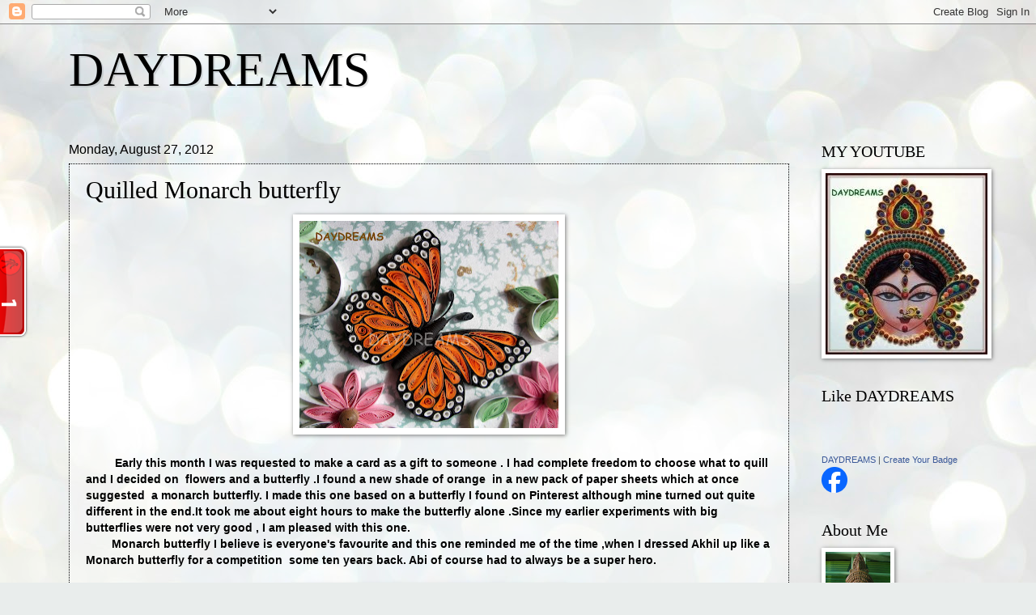

--- FILE ---
content_type: text/html; charset=UTF-8
request_url: https://papercraftss.blogspot.com/2012/08/
body_size: 33816
content:
<!DOCTYPE html>
<html class='v2' dir='ltr' lang='en'>
<head>
<link href='https://www.blogger.com/static/v1/widgets/335934321-css_bundle_v2.css' rel='stylesheet' type='text/css'/>
<meta content='width=1100' name='viewport'/>
<meta content='text/html; charset=UTF-8' http-equiv='Content-Type'/>
<meta content='blogger' name='generator'/>
<link href='https://papercraftss.blogspot.com/favicon.ico' rel='icon' type='image/x-icon'/>
<link href='http://papercraftss.blogspot.com/2012/08/' rel='canonical'/>
<link rel="alternate" type="application/atom+xml" title="DAYDREAMS - Atom" href="https://papercraftss.blogspot.com/feeds/posts/default" />
<link rel="alternate" type="application/rss+xml" title="DAYDREAMS - RSS" href="https://papercraftss.blogspot.com/feeds/posts/default?alt=rss" />
<link rel="service.post" type="application/atom+xml" title="DAYDREAMS - Atom" href="https://www.blogger.com/feeds/6324391521169991036/posts/default" />
<!--Can't find substitution for tag [blog.ieCssRetrofitLinks]-->
<meta content='http://papercraftss.blogspot.com/2012/08/' property='og:url'/>
<meta content='DAYDREAMS' property='og:title'/>
<meta content='' property='og:description'/>
<title>DAYDREAMS: August 2012</title>
<style id='page-skin-1' type='text/css'><!--
/*
-----------------------------------------------
Blogger Template Style
Name:     Watermark
Designer: Blogger
URL:      www.blogger.com
----------------------------------------------- */
/* Use this with templates/1ktemplate-*.html */
/* Content
----------------------------------------------- */
body {
font: normal bold 14px Verdana, Geneva, sans-serif;;
color: #000000;
background: #e9edec url(//themes.googleusercontent.com/image?id=1SBilrALlXIPLRAelrnhYjgFyYa09ZeL8cdktIYuaRwQ3kEvcEX-Xz1NjKkrLjtsPxmc7) repeat fixed top center /* Credit: merrymoonmary (http://www.istockphoto.com/googleimages.php?id=10871280&platform=blogger) */;
}
html body .content-outer {
min-width: 0;
max-width: 100%;
width: 100%;
}
.content-outer {
font-size: 92%;
}
a:link {
text-decoration:none;
color: #000000;
}
a:visited {
text-decoration:none;
color: #5b0348;
}
a:hover {
text-decoration:underline;
color: #185026;
}
.body-fauxcolumns .cap-top {
margin-top: 30px;
background: transparent none no-repeat scroll center center;
height: 121px;
}
.content-inner {
padding: 0;
}
/* Header
----------------------------------------------- */
.header-inner .Header .titlewrapper,
.header-inner .Header .descriptionwrapper {
padding-left: 20px;
padding-right: 20px;
}
.Header h1 {
font: normal normal 60px Georgia, Utopia, 'Palatino Linotype', Palatino, serif;
color: #000000;
text-shadow: 2px 2px rgba(0, 0, 0, .1);
}
.Header h1 a {
color: #000000;
}
.Header .description {
font-size: 140%;
color: #65a989;
}
/* Tabs
----------------------------------------------- */
.tabs-inner .section {
margin: 0 20px;
}
.tabs-inner .PageList, .tabs-inner .LinkList, .tabs-inner .Labels {
margin-left: -11px;
margin-right: -11px;
background-color: transparent;
border-top: 0 solid #ffffff;
border-bottom: 0 solid #ffffff;
-moz-box-shadow: 0 0 0 rgba(0, 0, 0, .3);
-webkit-box-shadow: 0 0 0 rgba(0, 0, 0, .3);
-goog-ms-box-shadow: 0 0 0 rgba(0, 0, 0, .3);
box-shadow: 0 0 0 rgba(0, 0, 0, .3);
}
.tabs-inner .PageList .widget-content,
.tabs-inner .LinkList .widget-content,
.tabs-inner .Labels .widget-content {
margin: -3px -11px;
background: transparent none  no-repeat scroll right;
}
.tabs-inner .widget ul {
padding: 2px 25px;
max-height: 34px;
background: transparent none no-repeat scroll left;
}
.tabs-inner .widget li {
border: none;
}
.tabs-inner .widget li a {
display: inline-block;
padding: .25em 1em;
font: normal normal 20px Georgia, Utopia, 'Palatino Linotype', Palatino, serif;
color: #2a00c9;
border-right: 1px solid #5caa3e;
}
.tabs-inner .widget li:first-child a {
border-left: 1px solid #5caa3e;
}
.tabs-inner .widget li.selected a, .tabs-inner .widget li a:hover {
color: #000000;
}
/* Headings
----------------------------------------------- */
h2 {
font: normal normal 20px Georgia, Utopia, 'Palatino Linotype', Palatino, serif;
color: #000000;
margin: 0 0 .5em;
}
h2.date-header {
font: normal normal 16px Arial, Tahoma, Helvetica, FreeSans, sans-serif;
color: #000000;
}
/* Main
----------------------------------------------- */
.main-inner .column-center-inner,
.main-inner .column-left-inner,
.main-inner .column-right-inner {
padding: 0 5px;
}
.main-outer {
margin-top: 0;
background: transparent none no-repeat scroll top left;
}
.main-inner {
padding-top: 30px;
}
.main-cap-top {
position: relative;
}
.main-cap-top .cap-right {
position: absolute;
height: 0;
width: 100%;
bottom: 0;
background: transparent none repeat-x scroll bottom center;
}
.main-cap-top .cap-left {
position: absolute;
height: 245px;
width: 280px;
right: 0;
bottom: 0;
background: transparent none no-repeat scroll bottom left;
}
/* Posts
----------------------------------------------- */
.post-outer {
padding: 15px 20px;
margin: 0 0 25px;
background: transparent url(https://resources.blogblog.com/blogblog/data/1kt/watermark/post_background_birds.png) repeat scroll top left;
_background-image: none;
border: dotted 1px #000000;
-moz-box-shadow: 0 0 0 rgba(0, 0, 0, .1);
-webkit-box-shadow: 0 0 0 rgba(0, 0, 0, .1);
-goog-ms-box-shadow: 0 0 0 rgba(0, 0, 0, .1);
box-shadow: 0 0 0 rgba(0, 0, 0, .1);
}
h3.post-title {
font: normal normal 30px Georgia, Utopia, 'Palatino Linotype', Palatino, serif;
margin: 0;
}
.comments h4 {
font: normal normal 30px Georgia, Utopia, 'Palatino Linotype', Palatino, serif;
margin: 1em 0 0;
}
.post-body {
font-size: 105%;
line-height: 1.5;
position: relative;
}
.post-header {
margin: 0 0 1em;
color: #000000;
}
.post-footer {
margin: 10px 0 0;
padding: 10px 0 0;
color: #000000;
border-top: dashed 1px #878787;
}
#blog-pager {
font-size: 140%
}
#comments .comment-author {
padding-top: 1.5em;
border-top: dashed 1px #878787;
background-position: 0 1.5em;
}
#comments .comment-author:first-child {
padding-top: 0;
border-top: none;
}
.avatar-image-container {
margin: .2em 0 0;
}
/* Comments
----------------------------------------------- */
.comments .comments-content .icon.blog-author {
background-repeat: no-repeat;
background-image: url([data-uri]);
}
.comments .comments-content .loadmore a {
border-top: 1px solid #878787;
border-bottom: 1px solid #878787;
}
.comments .continue {
border-top: 2px solid #878787;
}
/* Widgets
----------------------------------------------- */
.widget ul, .widget #ArchiveList ul.flat {
padding: 0;
list-style: none;
}
.widget ul li, .widget #ArchiveList ul.flat li {
padding: .35em 0;
text-indent: 0;
border-top: dashed 1px #878787;
}
.widget ul li:first-child, .widget #ArchiveList ul.flat li:first-child {
border-top: none;
}
.widget .post-body ul {
list-style: disc;
}
.widget .post-body ul li {
border: none;
}
.widget .zippy {
color: #878787;
}
.post-body img, .post-body .tr-caption-container, .Profile img, .Image img,
.BlogList .item-thumbnail img {
padding: 5px;
background: #fff;
-moz-box-shadow: 1px 1px 5px rgba(0, 0, 0, .5);
-webkit-box-shadow: 1px 1px 5px rgba(0, 0, 0, .5);
-goog-ms-box-shadow: 1px 1px 5px rgba(0, 0, 0, .5);
box-shadow: 1px 1px 5px rgba(0, 0, 0, .5);
}
.post-body img, .post-body .tr-caption-container {
padding: 8px;
}
.post-body .tr-caption-container {
color: #333333;
}
.post-body .tr-caption-container img {
padding: 0;
background: transparent;
border: none;
-moz-box-shadow: 0 0 0 rgba(0, 0, 0, .1);
-webkit-box-shadow: 0 0 0 rgba(0, 0, 0, .1);
-goog-ms-box-shadow: 0 0 0 rgba(0, 0, 0, .1);
box-shadow: 0 0 0 rgba(0, 0, 0, .1);
}
/* Footer
----------------------------------------------- */
.footer-outer {
color:#0500ba;
background: #000000 url(https://resources.blogblog.com/blogblog/data/1kt/watermark/body_background_navigator.png) repeat scroll top left;
}
.footer-outer a {
color: #ba0600;
}
.footer-outer a:visited {
color: #49e06d;
}
.footer-outer a:hover {
color: #0500ba;
}
.footer-outer .widget h2 {
color: #010806;
}
/* Mobile
----------------------------------------------- */
body.mobile  {
background-size: 100% auto;
}
.mobile .body-fauxcolumn-outer {
background: transparent none repeat scroll top left;
}
html .mobile .mobile-date-outer {
border-bottom: none;
background: transparent url(https://resources.blogblog.com/blogblog/data/1kt/watermark/post_background_birds.png) repeat scroll top left;
_background-image: none;
margin-bottom: 10px;
}
.mobile .main-inner .date-outer {
padding: 0;
}
.mobile .main-inner .date-header {
margin: 10px;
}
.mobile .main-cap-top {
z-index: -1;
}
.mobile .content-outer {
font-size: 100%;
}
.mobile .post-outer {
padding: 10px;
}
.mobile .main-cap-top .cap-left {
background: transparent none no-repeat scroll bottom left;
}
.mobile .body-fauxcolumns .cap-top {
margin: 0;
}
.mobile-link-button {
background: transparent url(https://resources.blogblog.com/blogblog/data/1kt/watermark/post_background_birds.png) repeat scroll top left;
}
.mobile-link-button a:link, .mobile-link-button a:visited {
color: #000000;
}
.mobile-index-date .date-header {
color: #000000;
}
.mobile-index-contents {
color: #000000;
}
.mobile .tabs-inner .section {
margin: 0;
}
.mobile .tabs-inner .PageList {
margin-left: 0;
margin-right: 0;
}
.mobile .tabs-inner .PageList .widget-content {
margin: 0;
color: #000000;
background: transparent url(https://resources.blogblog.com/blogblog/data/1kt/watermark/post_background_birds.png) repeat scroll top left;
}
.mobile .tabs-inner .PageList .widget-content .pagelist-arrow {
border-left: 1px solid #5caa3e;
}

--></style>
<style id='template-skin-1' type='text/css'><!--
body {
min-width: 1150px;
}
.content-outer, .content-fauxcolumn-outer, .region-inner {
min-width: 1150px;
max-width: 1150px;
_width: 1150px;
}
.main-inner .columns {
padding-left: 0;
padding-right: 220px;
}
.main-inner .fauxcolumn-center-outer {
left: 0;
right: 220px;
/* IE6 does not respect left and right together */
_width: expression(this.parentNode.offsetWidth -
parseInt("0") -
parseInt("220px") + 'px');
}
.main-inner .fauxcolumn-left-outer {
width: 0;
}
.main-inner .fauxcolumn-right-outer {
width: 220px;
}
.main-inner .column-left-outer {
width: 0;
right: 100%;
margin-left: -0;
}
.main-inner .column-right-outer {
width: 220px;
margin-right: -220px;
}
#layout {
min-width: 0;
}
#layout .content-outer {
min-width: 0;
width: 800px;
}
#layout .region-inner {
min-width: 0;
width: auto;
}
body#layout div.add_widget {
padding: 8px;
}
body#layout div.add_widget a {
margin-left: 32px;
}
--></style>
<style>
    body {background-image:url(\/\/themes.googleusercontent.com\/image?id=1SBilrALlXIPLRAelrnhYjgFyYa09ZeL8cdktIYuaRwQ3kEvcEX-Xz1NjKkrLjtsPxmc7);}
    
@media (max-width: 200px) { body {background-image:url(\/\/themes.googleusercontent.com\/image?id=1SBilrALlXIPLRAelrnhYjgFyYa09ZeL8cdktIYuaRwQ3kEvcEX-Xz1NjKkrLjtsPxmc7&options=w200);}}
@media (max-width: 400px) and (min-width: 201px) { body {background-image:url(\/\/themes.googleusercontent.com\/image?id=1SBilrALlXIPLRAelrnhYjgFyYa09ZeL8cdktIYuaRwQ3kEvcEX-Xz1NjKkrLjtsPxmc7&options=w400);}}
@media (max-width: 800px) and (min-width: 401px) { body {background-image:url(\/\/themes.googleusercontent.com\/image?id=1SBilrALlXIPLRAelrnhYjgFyYa09ZeL8cdktIYuaRwQ3kEvcEX-Xz1NjKkrLjtsPxmc7&options=w800);}}
@media (max-width: 1200px) and (min-width: 801px) { body {background-image:url(\/\/themes.googleusercontent.com\/image?id=1SBilrALlXIPLRAelrnhYjgFyYa09ZeL8cdktIYuaRwQ3kEvcEX-Xz1NjKkrLjtsPxmc7&options=w1200);}}
/* Last tag covers anything over one higher than the previous max-size cap. */
@media (min-width: 1201px) { body {background-image:url(\/\/themes.googleusercontent.com\/image?id=1SBilrALlXIPLRAelrnhYjgFyYa09ZeL8cdktIYuaRwQ3kEvcEX-Xz1NjKkrLjtsPxmc7&options=w1600);}}
  </style>
<link href='https://www.blogger.com/dyn-css/authorization.css?targetBlogID=6324391521169991036&amp;zx=9d095347-0f68-48d8-8ad4-767203f3c1b9' media='none' onload='if(media!=&#39;all&#39;)media=&#39;all&#39;' rel='stylesheet'/><noscript><link href='https://www.blogger.com/dyn-css/authorization.css?targetBlogID=6324391521169991036&amp;zx=9d095347-0f68-48d8-8ad4-767203f3c1b9' rel='stylesheet'/></noscript>
<meta name='google-adsense-platform-account' content='ca-host-pub-1556223355139109'/>
<meta name='google-adsense-platform-domain' content='blogspot.com'/>

<!-- data-ad-client=ca-pub-3997449599659208 -->

</head>
<body class='loading variant-birds'>
<div class='navbar section' id='navbar' name='Navbar'><div class='widget Navbar' data-version='1' id='Navbar1'><script type="text/javascript">
    function setAttributeOnload(object, attribute, val) {
      if(window.addEventListener) {
        window.addEventListener('load',
          function(){ object[attribute] = val; }, false);
      } else {
        window.attachEvent('onload', function(){ object[attribute] = val; });
      }
    }
  </script>
<div id="navbar-iframe-container"></div>
<script type="text/javascript" src="https://apis.google.com/js/platform.js"></script>
<script type="text/javascript">
      gapi.load("gapi.iframes:gapi.iframes.style.bubble", function() {
        if (gapi.iframes && gapi.iframes.getContext) {
          gapi.iframes.getContext().openChild({
              url: 'https://www.blogger.com/navbar/6324391521169991036?origin\x3dhttps://papercraftss.blogspot.com',
              where: document.getElementById("navbar-iframe-container"),
              id: "navbar-iframe"
          });
        }
      });
    </script><script type="text/javascript">
(function() {
var script = document.createElement('script');
script.type = 'text/javascript';
script.src = '//pagead2.googlesyndication.com/pagead/js/google_top_exp.js';
var head = document.getElementsByTagName('head')[0];
if (head) {
head.appendChild(script);
}})();
</script>
</div></div>
<div class='body-fauxcolumns'>
<div class='fauxcolumn-outer body-fauxcolumn-outer'>
<div class='cap-top'>
<div class='cap-left'></div>
<div class='cap-right'></div>
</div>
<div class='fauxborder-left'>
<div class='fauxborder-right'></div>
<div class='fauxcolumn-inner'>
</div>
</div>
<div class='cap-bottom'>
<div class='cap-left'></div>
<div class='cap-right'></div>
</div>
</div>
</div>
<div class='content'>
<div class='content-fauxcolumns'>
<div class='fauxcolumn-outer content-fauxcolumn-outer'>
<div class='cap-top'>
<div class='cap-left'></div>
<div class='cap-right'></div>
</div>
<div class='fauxborder-left'>
<div class='fauxborder-right'></div>
<div class='fauxcolumn-inner'>
</div>
</div>
<div class='cap-bottom'>
<div class='cap-left'></div>
<div class='cap-right'></div>
</div>
</div>
</div>
<div class='content-outer'>
<div class='content-cap-top cap-top'>
<div class='cap-left'></div>
<div class='cap-right'></div>
</div>
<div class='fauxborder-left content-fauxborder-left'>
<div class='fauxborder-right content-fauxborder-right'></div>
<div class='content-inner'>
<header>
<div class='header-outer'>
<div class='header-cap-top cap-top'>
<div class='cap-left'></div>
<div class='cap-right'></div>
</div>
<div class='fauxborder-left header-fauxborder-left'>
<div class='fauxborder-right header-fauxborder-right'></div>
<div class='region-inner header-inner'>
<div class='header section' id='header' name='Header'><div class='widget Header' data-version='1' id='Header1'>
<div id='header-inner'>
<div class='titlewrapper'>
<h1 class='title'>
<a href='https://papercraftss.blogspot.com/'>
DAYDREAMS
</a>
</h1>
</div>
<div class='descriptionwrapper'>
<p class='description'><span>
</span></p>
</div>
</div>
</div></div>
</div>
</div>
<div class='header-cap-bottom cap-bottom'>
<div class='cap-left'></div>
<div class='cap-right'></div>
</div>
</div>
</header>
<div class='tabs-outer'>
<div class='tabs-cap-top cap-top'>
<div class='cap-left'></div>
<div class='cap-right'></div>
</div>
<div class='fauxborder-left tabs-fauxborder-left'>
<div class='fauxborder-right tabs-fauxborder-right'></div>
<div class='region-inner tabs-inner'>
<div class='tabs no-items section' id='crosscol' name='Cross-Column'></div>
<div class='tabs no-items section' id='crosscol-overflow' name='Cross-Column 2'></div>
</div>
</div>
<div class='tabs-cap-bottom cap-bottom'>
<div class='cap-left'></div>
<div class='cap-right'></div>
</div>
</div>
<div class='main-outer'>
<div class='main-cap-top cap-top'>
<div class='cap-left'></div>
<div class='cap-right'></div>
</div>
<div class='fauxborder-left main-fauxborder-left'>
<div class='fauxborder-right main-fauxborder-right'></div>
<div class='region-inner main-inner'>
<div class='columns fauxcolumns'>
<div class='fauxcolumn-outer fauxcolumn-center-outer'>
<div class='cap-top'>
<div class='cap-left'></div>
<div class='cap-right'></div>
</div>
<div class='fauxborder-left'>
<div class='fauxborder-right'></div>
<div class='fauxcolumn-inner'>
</div>
</div>
<div class='cap-bottom'>
<div class='cap-left'></div>
<div class='cap-right'></div>
</div>
</div>
<div class='fauxcolumn-outer fauxcolumn-left-outer'>
<div class='cap-top'>
<div class='cap-left'></div>
<div class='cap-right'></div>
</div>
<div class='fauxborder-left'>
<div class='fauxborder-right'></div>
<div class='fauxcolumn-inner'>
</div>
</div>
<div class='cap-bottom'>
<div class='cap-left'></div>
<div class='cap-right'></div>
</div>
</div>
<div class='fauxcolumn-outer fauxcolumn-right-outer'>
<div class='cap-top'>
<div class='cap-left'></div>
<div class='cap-right'></div>
</div>
<div class='fauxborder-left'>
<div class='fauxborder-right'></div>
<div class='fauxcolumn-inner'>
</div>
</div>
<div class='cap-bottom'>
<div class='cap-left'></div>
<div class='cap-right'></div>
</div>
</div>
<!-- corrects IE6 width calculation -->
<div class='columns-inner'>
<div class='column-center-outer'>
<div class='column-center-inner'>
<div class='main section' id='main' name='Main'><div class='widget Blog' data-version='1' id='Blog1'>
<div class='blog-posts hfeed'>

          <div class="date-outer">
        
<h2 class='date-header'><span>Monday, August 27, 2012</span></h2>

          <div class="date-posts">
        
<div class='post-outer'>
<div class='post hentry uncustomized-post-template' itemprop='blogPost' itemscope='itemscope' itemtype='http://schema.org/BlogPosting'>
<meta content='https://blogger.googleusercontent.com/img/b/R29vZ2xl/AVvXsEh8gKHY7fvBVXsl4kTzcFKqgF_lmQmcN9wdeO5Y2229D0vlixXa3nt8UTE52nw-osojmVCWFptMPhRTFmyzLX7XpCdwKDhbcZflFTW4_psybEez_sEctd58P5VSi-oXuOmjljQIzLSD6_zK/s320/IMG_4339.JPG' itemprop='image_url'/>
<meta content='6324391521169991036' itemprop='blogId'/>
<meta content='7457806509822527430' itemprop='postId'/>
<a name='7457806509822527430'></a>
<h3 class='post-title entry-title' itemprop='name'>
<a href='https://papercraftss.blogspot.com/2012/08/quilled-monarch-butterfly.html'>Quilled Monarch butterfly</a>
</h3>
<div class='post-header'>
<div class='post-header-line-1'></div>
</div>
<div class='post-body entry-content' id='post-body-7457806509822527430' itemprop='description articleBody'>
<div dir="ltr" style="text-align: left;" trbidi="on">
<div class="separator" style="clear: both; text-align: center;">
</div>
<div class="separator" style="clear: both; text-align: center;">
<a href="https://blogger.googleusercontent.com/img/b/R29vZ2xl/AVvXsEh8gKHY7fvBVXsl4kTzcFKqgF_lmQmcN9wdeO5Y2229D0vlixXa3nt8UTE52nw-osojmVCWFptMPhRTFmyzLX7XpCdwKDhbcZflFTW4_psybEez_sEctd58P5VSi-oXuOmjljQIzLSD6_zK/s1600/IMG_4339.JPG" imageanchor="1" style="margin-left: 1em; margin-right: 1em;"><img border="0" height="256" src="https://blogger.googleusercontent.com/img/b/R29vZ2xl/AVvXsEh8gKHY7fvBVXsl4kTzcFKqgF_lmQmcN9wdeO5Y2229D0vlixXa3nt8UTE52nw-osojmVCWFptMPhRTFmyzLX7XpCdwKDhbcZflFTW4_psybEez_sEctd58P5VSi-oXuOmjljQIzLSD6_zK/s320/IMG_4339.JPG" width="320" /></a></div>
<div class="separator" style="clear: both; text-align: center;">
<br /></div>
<div class="separator" style="clear: both; text-align: left;">
&nbsp; &nbsp; &nbsp; &nbsp; &nbsp;Early this month I was requested to make a card as a gift to someone . I had complete freedom to choose what to quill and I decided on &nbsp;flowers and a butterfly .I found a new shade of orange &nbsp;in a new pack of paper sheets which at once suggested &nbsp;a monarch butterfly. I made this one based on a butterfly I found on Pinterest although mine turned out quite different in the end.It took me about eight hours to make the butterfly alone .Since my earlier experiments with big butterflies were not very good , I am pleased with this one.</div>
<div class="separator" style="clear: both; text-align: left;">
&nbsp; &nbsp; &nbsp; &nbsp; Monarch butterfly I believe is everyone's favourite and this one reminded me of the time ,when I dressed Akhil up like a Monarch butterfly for a competition &nbsp;some ten years back. Abi of course had to always be a super hero.</div>
<div class="separator" style="clear: both; text-align: left;">
&nbsp; &nbsp; &nbsp;</div>
<div class="separator" style="clear: both; text-align: center;">
<a href="https://blogger.googleusercontent.com/img/b/R29vZ2xl/AVvXsEgBE7UKH4NT5zlILFqDwCx75vaBfRY8rsrUFG6At6YnGgdc7UpAl4R_8P1e5jwjTCQtgUpeDE4GTPQu8MVv6Ghm6YPAGZt9S94WQTl0Fv5yca6PpTfCZoRO0sNk0IaH44QKTooTJ2rd-Mw-/s1600/IMG_4330.JPG" imageanchor="1" style="margin-left: 1em; margin-right: 1em;"><img border="0" height="400" src="https://blogger.googleusercontent.com/img/b/R29vZ2xl/AVvXsEgBE7UKH4NT5zlILFqDwCx75vaBfRY8rsrUFG6At6YnGgdc7UpAl4R_8P1e5jwjTCQtgUpeDE4GTPQu8MVv6Ghm6YPAGZt9S94WQTl0Fv5yca6PpTfCZoRO0sNk0IaH44QKTooTJ2rd-Mw-/s400/IMG_4330.JPG" width="325" /></a></div>
<br />
<div class="separator" style="clear: both; text-align: left;">
&nbsp; &nbsp; &nbsp; &nbsp;The butterfly, I quilled with a needle tool although the flowers and leaves are quilled using a slotted tool.The paper strips are all hand cut .Me and Akhil decided on this (really beautiful) background handmade paper .The butterfly really popped out on this background .I used lighter colours for the flowers and leaves so that the butterfly stands out.</div>
<div class="separator" style="clear: both; text-align: left;">
&nbsp; &nbsp; &nbsp; &nbsp;It was not easy to part with it. quilling a monarch was a long time dream of mine. The person who received this card spoke to me and was delighted with it that was so very rewarding.</div>
<div class="separator" style="clear: both; text-align: center;">
<br /></div>
<div class="separator" style="clear: both; text-align: center;">
<a href="//4.bp.blogspot.com/-NhPeC0ZxVZk/UCfgBMYx96I/AAAAAAAAE74/xR3MTTOJJe8/s1600/IMG_4337.JPG" imageanchor="1" style="margin-left: 1em; margin-right: 1em;"><img border="0" height="284" src="//4.bp.blogspot.com/-NhPeC0ZxVZk/UCfgBMYx96I/AAAAAAAAE74/xR3MTTOJJe8/s320/IMG_4337.JPG" width="320"></a></div>
<div class="separator" style="clear: both; text-align: center;">
<br /></div>
<div class="separator" style="clear: both; text-align: center;">
<br /></div>
<div class="separator" style="clear: both; text-align: center;">
<a href="//2.bp.blogspot.com/-TnsuAAjxxFc/UCffZKCXCQI/AAAAAAAAE8A/Cki0-Z47gdY/s1600/IMG_4338.JPG" imageanchor="1" style="margin-left: 1em; margin-right: 1em;"><img border="0" height="280" src="//2.bp.blogspot.com/-TnsuAAjxxFc/UCffZKCXCQI/AAAAAAAAE8A/Cki0-Z47gdY/s320/IMG_4338.JPG" width="320"></a></div>
<div class="separator" style="clear: both; text-align: left;">
Linking this to&nbsp;<a href="http://itsybitsyindia.blogspot.in/2012/08/the-itsybitsy-tricolor-challenge.html">Itsy Bitsy</a>&nbsp;Tricolour challenge (Saffron, green, white)</div>
<div class="separator" style="clear: both; text-align: center;">
<br /></div>
<div class="separator" style="clear: both; text-align: left;">
Thanks for stopping by , have a creative day.</div>
<div class="separator" style="clear: both; text-align: center;">
</div>
<span id="goog_523749220"></span><span id="goog_523749221"></span><br /></div>
<div style='clear: both;'></div>
</div>
<div class='post-footer'>
<div class='post-footer-line post-footer-line-1'>
<span class='post-author vcard'>
Posted by
<span class='fn' itemprop='author' itemscope='itemscope' itemtype='http://schema.org/Person'>
<meta content='https://www.blogger.com/profile/01829336152537949334' itemprop='url'/>
<a class='g-profile' href='https://www.blogger.com/profile/01829336152537949334' rel='author' title='author profile'>
<span itemprop='name'>SUGANTHI</span>
</a>
</span>
</span>
<span class='post-timestamp'>
at
<meta content='http://papercraftss.blogspot.com/2012/08/quilled-monarch-butterfly.html' itemprop='url'/>
<a class='timestamp-link' href='https://papercraftss.blogspot.com/2012/08/quilled-monarch-butterfly.html' rel='bookmark' title='permanent link'><abbr class='published' itemprop='datePublished' title='2012-08-27T06:00:00+05:30'>6:00&#8239;AM</abbr></a>
</span>
<span class='post-comment-link'>
<a class='comment-link' href='https://www.blogger.com/comment/fullpage/post/6324391521169991036/7457806509822527430' onclick='javascript:window.open(this.href, "bloggerPopup", "toolbar=0,location=0,statusbar=1,menubar=0,scrollbars=yes,width=640,height=500"); return false;'>
50 comments:
  </a>
</span>
<span class='post-icons'>
<span class='item-control blog-admin pid-245458988'>
<a href='https://www.blogger.com/post-edit.g?blogID=6324391521169991036&postID=7457806509822527430&from=pencil' title='Edit Post'>
<img alt='' class='icon-action' height='18' src='https://resources.blogblog.com/img/icon18_edit_allbkg.gif' width='18'/>
</a>
</span>
</span>
<div class='post-share-buttons goog-inline-block'>
</div>
</div>
<div class='post-footer-line post-footer-line-2'>
<span class='post-labels'>
Labels:
<a href='https://papercraftss.blogspot.com/search/label/cards' rel='tag'>cards</a>,
<a href='https://papercraftss.blogspot.com/search/label/insects' rel='tag'>insects</a>,
<a href='https://papercraftss.blogspot.com/search/label/quilling' rel='tag'>quilling</a>
</span>
</div>
<div class='post-footer-line post-footer-line-3'>
<span class='post-location'>
</span>
</div>
</div>
</div>
</div>

          </div></div>
        

          <div class="date-outer">
        
<h2 class='date-header'><span>Wednesday, August 15, 2012</span></h2>

          <div class="date-posts">
        
<div class='post-outer'>
<div class='post hentry uncustomized-post-template' itemprop='blogPost' itemscope='itemscope' itemtype='http://schema.org/BlogPosting'>
<meta content='http://3.bp.blogspot.com/-va6H7oqpkPI/UB1HBQoVFxI/AAAAAAAAE50/MgyRLq839o0/s400/IMG_4278.jpg' itemprop='image_url'/>
<meta content='6324391521169991036' itemprop='blogId'/>
<meta content='8681449459933599669' itemprop='postId'/>
<a name='8681449459933599669'></a>
<h3 class='post-title entry-title' itemprop='name'>
<a href='https://papercraftss.blogspot.com/2012/08/quilled-congratulations-card.html'>quilled congratulations card</a>
</h3>
<div class='post-header'>
<div class='post-header-line-1'></div>
</div>
<div class='post-body entry-content' id='post-body-8681449459933599669' itemprop='description articleBody'>
<div dir="ltr" style="text-align: left;" trbidi="on"><div class="separator" style="clear: both; text-align: center;"></div><div class="separator" style="clear: both; text-align: center;"><a href="//3.bp.blogspot.com/-va6H7oqpkPI/UB1HBQoVFxI/AAAAAAAAE50/MgyRLq839o0/s1600/IMG_4278.jpg" imageanchor="1" style="margin-left: 1em; margin-right: 1em;"><img border="0" height="376" src="//3.bp.blogspot.com/-va6H7oqpkPI/UB1HBQoVFxI/AAAAAAAAE50/MgyRLq839o0/s400/IMG_4278.jpg" width="400"></a></div><br />
&nbsp; &nbsp; &nbsp;I felt truly honoured when I was requested to make cards to write the names of the winning schools to be read out by the chief guest &nbsp;at the award ceremony of our inter school competition. The cards were given to the winning schools along with the trophy.<br />
&nbsp; &nbsp; &nbsp;I added the sentiment first and then quilled around it. Nothing like elegant scrolls to fill up a card quickly. It is just coincidence that this card has all the colours in our flag.<br />
&nbsp; &nbsp; &nbsp;As usual Akhil has a speech ready that he will be giving today morning at the flag hoisting ceremony at our library for our 65th independence day. &nbsp;.<br />
<br />
<br />
<div class="separator" style="clear: both; text-align: center;"><a href="//2.bp.blogspot.com/-7JozcJBL7Wk/UB1DTN1Wu7I/AAAAAAAAE5k/VWkK8GtzjKg/s1600/IMG_4282.jpg" imageanchor="1" style="margin-left: 1em; margin-right: 1em;"><img border="0" height="348" src="//2.bp.blogspot.com/-7JozcJBL7Wk/UB1DTN1Wu7I/AAAAAAAAE5k/VWkK8GtzjKg/s400/IMG_4282.jpg" width="400"></a></div><div class="separator" style="clear: both; text-align: center;"><br />
</div><div class="separator" style="clear: both; text-align: left;">&nbsp; &nbsp;Linking this card to&nbsp;<a href="http://kalalayaa.blogspot.in/2012/08/challenge-9-cas-project.html">For the joy of crafting</a>&nbsp; CAS card</div><div class="separator" style="clear: both; text-align: left;">&nbsp; &nbsp; &nbsp; &nbsp; &nbsp; &nbsp; &nbsp; &nbsp; &nbsp; &nbsp; &nbsp; &nbsp; &nbsp; &nbsp; &nbsp; &nbsp; &nbsp;&nbsp;<a href="http://itsybitsyindia.blogspot.in/2012/08/the-itsybitsy-tricolor-challenge.html">Itsy bitsy</a>&nbsp;Tri-colour (Saffron,white and green)</div><div class="separator" style="clear: both; text-align: left;"><br />
</div><div class="separator" style="clear: both; text-align: center;"><a href="https://blogger.googleusercontent.com/img/b/R29vZ2xl/AVvXsEiXQvFbL6iGf7q5MXZ_-1mi67P24n5sEVTlhyF0JWSTnuZOBEpaR3nhN6LXzMqrvFhhv4dHhdx24AonEcmWexravSGeWBkNFTKkoUUoyTJbdgZA3W0BXsi5_SsCzP6X4Q8bDy-6fOEgw4LL/s1600/IMG_4370.JPG" imageanchor="1" style="margin-left: 1em; margin-right: 1em;"><img border="0" height="255" src="https://blogger.googleusercontent.com/img/b/R29vZ2xl/AVvXsEiXQvFbL6iGf7q5MXZ_-1mi67P24n5sEVTlhyF0JWSTnuZOBEpaR3nhN6LXzMqrvFhhv4dHhdx24AonEcmWexravSGeWBkNFTKkoUUoyTJbdgZA3W0BXsi5_SsCzP6X4Q8bDy-6fOEgw4LL/s400/IMG_4370.JPG" width="400" /></a></div><div class="separator" style="clear: both; text-align: left;"><span id="goog_974146448"></span><span id="goog_974146449"></span><br />
</div><div class="separator" style="clear: both; text-align: center;"></div><div class="separator" style="clear: both; text-align: left;"><i>&nbsp; &nbsp; &nbsp;</i>These Kusudamas are so special to me . My son Akhil folded them. I wanted to make some flowers for the center of the kolam for the final day, but then I had to go away for a couple of days and did not find time.I enlisted Akhil's help , I cut the squares , he looked up for the tutorial on the internet and &nbsp;folded them .,I must say I am overjoyed , he folds so neatly and so quickly, It's so nice when our&nbsp;kids enjoy the same things that we do.</div><div class="separator" style="clear: both; text-align: left;"><br />
</div><div class="separator" style="clear: both; text-align: left;">Thanks for stopping by, Happy independence day.</div><br />
</div>
<div style='clear: both;'></div>
</div>
<div class='post-footer'>
<div class='post-footer-line post-footer-line-1'>
<span class='post-author vcard'>
Posted by
<span class='fn' itemprop='author' itemscope='itemscope' itemtype='http://schema.org/Person'>
<meta content='https://www.blogger.com/profile/01829336152537949334' itemprop='url'/>
<a class='g-profile' href='https://www.blogger.com/profile/01829336152537949334' rel='author' title='author profile'>
<span itemprop='name'>SUGANTHI</span>
</a>
</span>
</span>
<span class='post-timestamp'>
at
<meta content='http://papercraftss.blogspot.com/2012/08/quilled-congratulations-card.html' itemprop='url'/>
<a class='timestamp-link' href='https://papercraftss.blogspot.com/2012/08/quilled-congratulations-card.html' rel='bookmark' title='permanent link'><abbr class='published' itemprop='datePublished' title='2012-08-15T07:00:00+05:30'>7:00&#8239;AM</abbr></a>
</span>
<span class='post-comment-link'>
<a class='comment-link' href='https://www.blogger.com/comment/fullpage/post/6324391521169991036/8681449459933599669' onclick='javascript:window.open(this.href, "bloggerPopup", "toolbar=0,location=0,statusbar=1,menubar=0,scrollbars=yes,width=640,height=500"); return false;'>
24 comments:
  </a>
</span>
<span class='post-icons'>
<span class='item-control blog-admin pid-245458988'>
<a href='https://www.blogger.com/post-edit.g?blogID=6324391521169991036&postID=8681449459933599669&from=pencil' title='Edit Post'>
<img alt='' class='icon-action' height='18' src='https://resources.blogblog.com/img/icon18_edit_allbkg.gif' width='18'/>
</a>
</span>
</span>
<div class='post-share-buttons goog-inline-block'>
</div>
</div>
<div class='post-footer-line post-footer-line-2'>
<span class='post-labels'>
Labels:
<a href='https://papercraftss.blogspot.com/search/label/cards' rel='tag'>cards</a>,
<a href='https://papercraftss.blogspot.com/search/label/origami' rel='tag'>origami</a>,
<a href='https://papercraftss.blogspot.com/search/label/quilling' rel='tag'>quilling</a>
</span>
</div>
<div class='post-footer-line post-footer-line-3'>
<span class='post-location'>
</span>
</div>
</div>
</div>
</div>

          </div></div>
        

          <div class="date-outer">
        
<h2 class='date-header'><span>Thursday, August 2, 2012</span></h2>

          <div class="date-posts">
        
<div class='post-outer'>
<div class='post hentry uncustomized-post-template' itemprop='blogPost' itemscope='itemscope' itemtype='http://schema.org/BlogPosting'>
<meta content='http://1.bp.blogspot.com/-czUm8WyVQ-w/UBpkTdgWuUI/AAAAAAAAE4Q/Eh0yCE0_pbA/s400/IMG_4231.jpg' itemprop='image_url'/>
<meta content='6324391521169991036' itemprop='blogId'/>
<meta content='7102183176396455733' itemprop='postId'/>
<a name='7102183176396455733'></a>
<h3 class='post-title entry-title' itemprop='name'>
<a href='https://papercraftss.blogspot.com/2012/08/quilled-birthday-card.html'>Quilled birthday card</a>
</h3>
<div class='post-header'>
<div class='post-header-line-1'></div>
</div>
<div class='post-body entry-content' id='post-body-7102183176396455733' itemprop='description articleBody'>
<div dir="ltr" style="text-align: left;" trbidi="on"><div class="separator" style="clear: both; text-align: center;"><a href="//1.bp.blogspot.com/-czUm8WyVQ-w/UBpkTdgWuUI/AAAAAAAAE4Q/Eh0yCE0_pbA/s1600/IMG_4231.jpg" imageanchor="1" style="margin-left: 1em; margin-right: 1em;"><img border="0" height="400" src="//1.bp.blogspot.com/-czUm8WyVQ-w/UBpkTdgWuUI/AAAAAAAAE4Q/Eh0yCE0_pbA/s400/IMG_4231.jpg" width="295"></a></div><div class="separator" style="clear: both; text-align: center;"><br />
</div>&nbsp; &nbsp; &nbsp;This &nbsp;is just a simple birthday card with simple quilling on it.. I had this sentiment printed for Abi's birthday but &nbsp;only now &nbsp;got to complete the card .My computer is down from &nbsp;the past two weeks and I am forced to work on my very slow laptop . It took me a long time to upload and edit this picture, I missed posting on my blog (and hearing from my blogger friends)so I took the time to post this one card. I have some more to share as well ,mostly cards which I hope to post when my computer is back.<br />
<br />
&nbsp; &nbsp; &nbsp;I am also busy with preparations for an inter school competition organised by us ladies of our library, I am in charge of preparations for Spell bee competition and I will also help judge the origami competition.I love interacting with children and I enjoy these events thoroughly .<br />
<br />
&nbsp; &nbsp; &nbsp;Thanks for stopping by , have a lovely day.<br />
&nbsp; &nbsp; &nbsp; &nbsp;&nbsp;</div>
<div style='clear: both;'></div>
</div>
<div class='post-footer'>
<div class='post-footer-line post-footer-line-1'>
<span class='post-author vcard'>
Posted by
<span class='fn' itemprop='author' itemscope='itemscope' itemtype='http://schema.org/Person'>
<meta content='https://www.blogger.com/profile/01829336152537949334' itemprop='url'/>
<a class='g-profile' href='https://www.blogger.com/profile/01829336152537949334' rel='author' title='author profile'>
<span itemprop='name'>SUGANTHI</span>
</a>
</span>
</span>
<span class='post-timestamp'>
at
<meta content='http://papercraftss.blogspot.com/2012/08/quilled-birthday-card.html' itemprop='url'/>
<a class='timestamp-link' href='https://papercraftss.blogspot.com/2012/08/quilled-birthday-card.html' rel='bookmark' title='permanent link'><abbr class='published' itemprop='datePublished' title='2012-08-02T17:59:00+05:30'>5:59&#8239;PM</abbr></a>
</span>
<span class='post-comment-link'>
<a class='comment-link' href='https://www.blogger.com/comment/fullpage/post/6324391521169991036/7102183176396455733' onclick='javascript:window.open(this.href, "bloggerPopup", "toolbar=0,location=0,statusbar=1,menubar=0,scrollbars=yes,width=640,height=500"); return false;'>
33 comments:
  </a>
</span>
<span class='post-icons'>
<span class='item-control blog-admin pid-245458988'>
<a href='https://www.blogger.com/post-edit.g?blogID=6324391521169991036&postID=7102183176396455733&from=pencil' title='Edit Post'>
<img alt='' class='icon-action' height='18' src='https://resources.blogblog.com/img/icon18_edit_allbkg.gif' width='18'/>
</a>
</span>
</span>
<div class='post-share-buttons goog-inline-block'>
</div>
</div>
<div class='post-footer-line post-footer-line-2'>
<span class='post-labels'>
Labels:
<a href='https://papercraftss.blogspot.com/search/label/cards' rel='tag'>cards</a>,
<a href='https://papercraftss.blogspot.com/search/label/quilling' rel='tag'>quilling</a>
</span>
</div>
<div class='post-footer-line post-footer-line-3'>
<span class='post-location'>
</span>
</div>
</div>
</div>
</div>

        </div></div>
      
</div>
<div class='blog-pager' id='blog-pager'>
<span id='blog-pager-newer-link'>
<a class='blog-pager-newer-link' href='https://papercraftss.blogspot.com/search?updated-max=2013-01-03T14:03:00%2B05:30&amp;max-results=7&amp;reverse-paginate=true' id='Blog1_blog-pager-newer-link' title='Newer Posts'>Newer Posts</a>
</span>
<span id='blog-pager-older-link'>
<a class='blog-pager-older-link' href='https://papercraftss.blogspot.com/search?updated-max=2012-08-02T17:59:00%2B05:30&amp;max-results=7' id='Blog1_blog-pager-older-link' title='Older Posts'>Older Posts</a>
</span>
<a class='home-link' href='https://papercraftss.blogspot.com/'>Home</a>
</div>
<div class='clear'></div>
<div class='blog-feeds'>
<div class='feed-links'>
Subscribe to:
<a class='feed-link' href='https://papercraftss.blogspot.com/feeds/posts/default' target='_blank' type='application/atom+xml'>Comments (Atom)</a>
</div>
</div>
</div></div>
</div>
</div>
<div class='column-left-outer'>
<div class='column-left-inner'>
<aside>
</aside>
</div>
</div>
<div class='column-right-outer'>
<div class='column-right-inner'>
<aside>
<div class='sidebar section' id='sidebar-right-1'><div class='widget Image' data-version='1' id='Image2'>
<h2>MY YOUTUBE</h2>
<div class='widget-content'>
<a href='https://www.youtube.com/channel/UCNf7PN0ZGdecHQ36wam00GQ'>
<img alt='MY YOUTUBE' height='224' id='Image2_img' src='https://blogger.googleusercontent.com/img/b/R29vZ2xl/AVvXsEjGg_QV7wIDdTbgV0tjsDSS4fs8y1hJcx_7G9jgzEbnGBafaiTbi7OPTPcMl4kop3zW-LuEV0eZuoRIj8osA4xJqt5BmnwcizqLbTDmGYIB6hkNN-pOS4g0JaJlH4d1HJNV-M02_01lYXZ4/s224/quilled+Durga1.jpg' width='200'/>
</a>
<br/>
</div>
<div class='clear'></div>
</div><div class='widget HTML' data-version='1' id='HTML6'>
<h2 class='title'>Like DAYDREAMS</h2>
<div class='widget-content'>
<div id="fb-root"></div>
<script>(function(d, s, id) {
  var js, fjs = d.getElementsByTagName(s)[0];
  if (d.getElementById(id)) return;
  js = d.createElement(s); js.id = id;
  js.src = "//connect.facebook.net/en_US/all.js#xfbml=1";
  fjs.parentNode.insertBefore(js, fjs);
}(document, 'script', 'facebook-jssdk'));</script>

<div class="fb-like" data-href="https://www.facebook.com/quilltocreate" data-width="300" data-height="450" data-colorscheme="light" data-layout="standard" data-action="like" data-show-faces="false" data-send="true"></div>
</div>
<div class='clear'></div>
</div><div class='widget HTML' data-version='1' id='HTML1'>
<div class='widget-content'>
<!-- Facebook Badge START --><a href="http://www.facebook.com/quilltocreate" target="_TOP" style="font-family: &quot;lucida grande&quot;,tahoma,verdana,arial,sans-serif; font-size: 11px; font-variant: normal; font-style: normal; font-weight: normal; color: #3B5998; text-decoration: none;" title="DAYDREAMS">DAYDREAMS</a><span style="font-family: &quot;lucida grande&quot;,tahoma,verdana,arial,sans-serif; font-size: 11px; line-height: 16px; font-variant: normal; font-style: normal; font-weight: normal; color: #555555; text-decoration: none;">&nbsp;|&nbsp;</span><a href="http://www.facebook.com/badges/" target="_TOP" style="font-family: &quot;lucida grande&quot;,tahoma,verdana,arial,sans-serif; font-size: 11px; font-variant: normal; font-style: normal; font-weight: normal; color: #3B5998; text-decoration: none;" title="Make your own badge!">Create Your Badge</a><br/><a href="http://www.facebook.com/quilltocreate" target="_TOP" title="DAYDREAMS"><img src="https://lh3.googleusercontent.com/blogger_img_proxy/AEn0k_vILH7N0ecq0c_xeJHl-yMeHO68qQlkZ7_u0lbD-mwfdr-Q5NdqHRzhXSMr-MpPUPv7Ti9MbZZvi3YJyFufuLjSJVUUIH69rw7q_tZj2WjvUvdTII46oDW6yTd4Slkfg0k=s0-d" style="border: 0px;"></a><!-- Facebook Badge END -->
</div>
<div class='clear'></div>
</div><div class='widget Profile' data-version='1' id='Profile2'>
<h2>About Me</h2>
<div class='widget-content'>
<a href='https://www.blogger.com/profile/01829336152537949334'><img alt='My photo' class='profile-img' height='80' src='//blogger.googleusercontent.com/img/b/R29vZ2xl/AVvXsEipXTSaNrMvSX4kS306dUDOOhn9VFBitQT7_2HNMmQOqH6Zu9GS2OM9Tmp_af5melwUpmK3Lj-QZv8Yh3neFL1z9Sa1N1ai-XyjGpwz8hKg9THZ-D_JKFRalPxKtwAFnQ/s150/IMG_4265.jpg' width='80'/></a>
<dl class='profile-datablock'>
<dt class='profile-data'>
<a class='profile-name-link g-profile' href='https://www.blogger.com/profile/01829336152537949334' rel='author' style='background-image: url(//www.blogger.com/img/logo-16.png);'>
SUGANTHI
</a>
</dt>
<dd class='profile-textblock'>I am a stay at home mom of two wonderful boys.I live in Chennai, India.I like crafting with paper and the art of paper quilling fascinates me. . I like to share my experiments with the paper strips through my blog.

For Orders and classes Email -   quillingdreams@gmail.com</dd>
</dl>
<a class='profile-link' href='https://www.blogger.com/profile/01829336152537949334' rel='author'>View my complete profile</a>
<div class='clear'></div>
</div>
</div><div class='widget Followers' data-version='1' id='Followers2'>
<h2 class='title'>Followers</h2>
<div class='widget-content'>
<div id='Followers2-wrapper'>
<div style='margin-right:2px;'>
<div><script type="text/javascript" src="https://apis.google.com/js/platform.js"></script>
<div id="followers-iframe-container"></div>
<script type="text/javascript">
    window.followersIframe = null;
    function followersIframeOpen(url) {
      gapi.load("gapi.iframes", function() {
        if (gapi.iframes && gapi.iframes.getContext) {
          window.followersIframe = gapi.iframes.getContext().openChild({
            url: url,
            where: document.getElementById("followers-iframe-container"),
            messageHandlersFilter: gapi.iframes.CROSS_ORIGIN_IFRAMES_FILTER,
            messageHandlers: {
              '_ready': function(obj) {
                window.followersIframe.getIframeEl().height = obj.height;
              },
              'reset': function() {
                window.followersIframe.close();
                followersIframeOpen("https://www.blogger.com/followers/frame/6324391521169991036?colors\x3dCgt0cmFuc3BhcmVudBILdHJhbnNwYXJlbnQaByMwMDAwMDAiByMwMDAwMDAqC3RyYW5zcGFyZW50MgcjMDAwMDAwOgcjMDAwMDAwQgcjMDAwMDAwSgcjODc4Nzg3UgcjMDAwMDAwWgt0cmFuc3BhcmVudA%3D%3D\x26pageSize\x3d21\x26hl\x3den\x26origin\x3dhttps://papercraftss.blogspot.com");
              },
              'open': function(url) {
                window.followersIframe.close();
                followersIframeOpen(url);
              }
            }
          });
        }
      });
    }
    followersIframeOpen("https://www.blogger.com/followers/frame/6324391521169991036?colors\x3dCgt0cmFuc3BhcmVudBILdHJhbnNwYXJlbnQaByMwMDAwMDAiByMwMDAwMDAqC3RyYW5zcGFyZW50MgcjMDAwMDAwOgcjMDAwMDAwQgcjMDAwMDAwSgcjODc4Nzg3UgcjMDAwMDAwWgt0cmFuc3BhcmVudA%3D%3D\x26pageSize\x3d21\x26hl\x3den\x26origin\x3dhttps://papercraftss.blogspot.com");
  </script></div>
</div>
</div>
<div class='clear'></div>
</div>
</div><div class='widget PopularPosts' data-version='1' id='PopularPosts1'>
<h2>Popular this week.</h2>
<div class='widget-content popular-posts'>
<ul>
<li>
<div class='item-thumbnail-only'>
<div class='item-thumbnail'>
<a href='https://papercraftss.blogspot.com/2013/03/quilled-ganesha.html' target='_blank'>
<img alt='' border='0' src='https://blogger.googleusercontent.com/img/b/R29vZ2xl/AVvXsEhOHE61BQmPQOnfhm844Erib_iuKx7uhPe3AVrJfwhgLYqHh1yI5udGEU24CgnE7WIh-XqiEiA034yXKKYHf8EiS-cJPDZ_RxqTleg5zmhsTvyJghtT8F20LGk3gtA6tZHZT0FuhXODBHVl/w72-h72-p-k-no-nu/QUILLED+GANESHA.jpg'/>
</a>
</div>
<div class='item-title'><a href='https://papercraftss.blogspot.com/2013/03/quilled-ganesha.html'>QUILLED GANESHA.</a></div>
</div>
<div style='clear: both;'></div>
</li>
<li>
<div class='item-thumbnail-only'>
<div class='item-thumbnail'>
<a href='https://papercraftss.blogspot.com/2011/10/akhils-birthday-gift.html' target='_blank'>
<img alt='' border='0' src='https://blogger.googleusercontent.com/img/b/R29vZ2xl/AVvXsEjdn0SUSAyN0VX7KL9QopGI22qvX3NjOnLDFKCuqhy3-qo4eUo5YRCIxj6UAKOlxPIU1SJEMSVqE6UhZNDmptwZ4UFLA_XX8vrda_MqvCLBgvZnyw2_9QcaHWarb84IBJ2Dxn5cRVKAOCV_/w72-h72-p-k-no-nu/IMG_1444.JPG'/>
</a>
</div>
<div class='item-title'><a href='https://papercraftss.blogspot.com/2011/10/akhils-birthday-gift.html'>Akhil's birthday gift.</a></div>
</div>
<div style='clear: both;'></div>
</li>
<li>
<div class='item-thumbnail-only'>
<div class='item-thumbnail'>
<a href='https://papercraftss.blogspot.com/2012/11/diwali-greetings.html' target='_blank'>
<img alt='' border='0' src='//1.bp.blogspot.com/-3oYDn_lE4fE/UM27T-X749I/AAAAAAAAFUo/ZEFiTIOgOvA/w72-h72-p-k-no-nu/IMG_4955.JPG'/>
</a>
</div>
<div class='item-title'><a href='https://papercraftss.blogspot.com/2012/11/diwali-greetings.html'>Diwali greetings.</a></div>
</div>
<div style='clear: both;'></div>
</li>
<li>
<div class='item-thumbnail-only'>
<div class='item-thumbnail'>
<a href='https://papercraftss.blogspot.com/2014/04/quilled-peacock.html' target='_blank'>
<img alt='' border='0' src='https://blogger.googleusercontent.com/img/b/R29vZ2xl/AVvXsEjNIsT7FfpkO_YlTao3UN06azyhxWQBQDJRGDTpW66yMMrxncjBvzNvhyphenhyphenkjanFUejcnEhyAyhGwhj-FdRy-OrUyam2ZxKQILQ4rllGxlUzzd5KGLeTVamzxpBh8oTN4toGUts2PnOuXGcdU/w72-h72-p-k-no-nu/Quilled+peacock+D+(1).jpg'/>
</a>
</div>
<div class='item-title'><a href='https://papercraftss.blogspot.com/2014/04/quilled-peacock.html'>Quilled peacock</a></div>
</div>
<div style='clear: both;'></div>
</li>
<li>
<div class='item-thumbnail-only'>
<div class='item-thumbnail'>
<a href='https://papercraftss.blogspot.com/2011/10/quilled-easel-card.html' target='_blank'>
<img alt='' border='0' src='https://blogger.googleusercontent.com/img/b/R29vZ2xl/AVvXsEhZwgajyEaldAbQs8FF6XzximQOH7tNWN_vRzbwpy2cyZNBYPi9AbQr0bdmCZQbCD_MO9WCQqRT3rq8Isp9DCuvZq1MRdxS90RNcxbKPp10O9zYJCehoMntu3lbMb7vhVFss6liYydx0Fsc/w72-h72-p-k-no-nu/IMG_1294.JPG'/>
</a>
</div>
<div class='item-title'><a href='https://papercraftss.blogspot.com/2011/10/quilled-easel-card.html'>Quilled easel card</a></div>
</div>
<div style='clear: both;'></div>
</li>
<li>
<div class='item-thumbnail-only'>
<div class='item-thumbnail'>
<a href='https://papercraftss.blogspot.com/2011/12/quilled-kolam_06.html' target='_blank'>
<img alt='' border='0' src='https://blogger.googleusercontent.com/img/b/R29vZ2xl/AVvXsEjN7jC4L8cpo0nxWGNpGO-Ynnrx-NiYX9q8T2DJAuvFUQGRVzazCy8IJzBLe8MqASJHlW5mcJE6hYuxHiM8BWtQNIz14Zz6wmQkC2wIw8q-CPR8rOb8Iv28HgDND6g6AFLD8iQqNrUj4fo2/w72-h72-p-k-no-nu/IMG_2361.JPG'/>
</a>
</div>
<div class='item-title'><a href='https://papercraftss.blogspot.com/2011/12/quilled-kolam_06.html'>Quilled kolam</a></div>
</div>
<div style='clear: both;'></div>
</li>
<li>
<div class='item-thumbnail-only'>
<div class='item-thumbnail'>
<a href='https://papercraftss.blogspot.com/2011/12/quilled-miniature-hanuman.html' target='_blank'>
<img alt='' border='0' src='//1.bp.blogspot.com/-NaBhEwqPu1U/Tu7WjHhKZDI/AAAAAAAAEL8/oNyQ01XFejc/w72-h72-p-k-no-nu/IMG_2557.JPG'/>
</a>
</div>
<div class='item-title'><a href='https://papercraftss.blogspot.com/2011/12/quilled-miniature-hanuman.html'>Quilled miniature Hanuman</a></div>
</div>
<div style='clear: both;'></div>
</li>
<li>
<div class='item-thumbnail-only'>
<div class='item-thumbnail'>
<a href='https://papercraftss.blogspot.com/2013/07/quilled-wedding-keepsake.html' target='_blank'>
<img alt='' border='0' src='https://blogger.googleusercontent.com/img/b/R29vZ2xl/AVvXsEjz2tHxKLsgDEqxzG7C-CANmDI0cFgFYsaLlWCsOZ7eBa24q-a16X1IvKpf86nKBwCfB1eW-X0Y1N0-5L0pyV5ehUsr37aqRjdZUsYpUQhWvtO1MK0RUDakCodwXlt5X8cUxRO_WdfkqXCn/w72-h72-p-k-no-nu/IMG_6388+(2).JPG'/>
</a>
</div>
<div class='item-title'><a href='https://papercraftss.blogspot.com/2013/07/quilled-wedding-keepsake.html'>Quilled wedding keepsake</a></div>
</div>
<div style='clear: both;'></div>
</li>
<li>
<div class='item-thumbnail-only'>
<div class='item-thumbnail'>
<a href='https://papercraftss.blogspot.com/2011/06/abis-birthday-gift.html' target='_blank'>
<img alt='' border='0' src='https://blogger.googleusercontent.com/img/b/R29vZ2xl/AVvXsEjM7LZRO2wGmlD1yuG4FcjxNoTUOOhuu1bHNgvqmD6roCPAU-68rhiThKe5chV2nAFS5mjOI4eDqjBdWDZqXdX7Atz4oaPD8DRrjIQU9GwI2cr04tHaSp2WL8cO9ZCZ6j2zljN6EqtEZGWq/w72-h72-p-k-no-nu/IMG_0182.jpg'/>
</a>
</div>
<div class='item-title'><a href='https://papercraftss.blogspot.com/2011/06/abis-birthday-gift.html'>Abi's birthday gift</a></div>
</div>
<div style='clear: both;'></div>
</li>
<li>
<div class='item-thumbnail-only'>
<div class='item-thumbnail'>
<a href='https://papercraftss.blogspot.com/2013/02/quilled-valentine.html' target='_blank'>
<img alt='' border='0' src='//3.bp.blogspot.com/-yExJ7imqlew/UQ4EiGoq0UI/AAAAAAAAFgc/Af3LjYhVaA4/w72-h72-p-k-no-nu/flowers.jpg'/>
</a>
</div>
<div class='item-title'><a href='https://papercraftss.blogspot.com/2013/02/quilled-valentine.html'>Quilled Valentine.</a></div>
</div>
<div style='clear: both;'></div>
</li>
</ul>
<div class='clear'></div>
</div>
</div><div class='widget Label' data-version='1' id='Label2'>
<h2>Labels</h2>
<div class='widget-content list-label-widget-content'>
<ul>
<li>
<a dir='ltr' href='https://papercraftss.blogspot.com/search/label/animals'>animals</a>
<span dir='ltr'>(8)</span>
</li>
<li>
<a dir='ltr' href='https://papercraftss.blogspot.com/search/label/anniversary'>anniversary</a>
<span dir='ltr'>(1)</span>
</li>
<li>
<a dir='ltr' href='https://papercraftss.blogspot.com/search/label/Arathi%20thattu'>Arathi thattu</a>
<span dir='ltr'>(8)</span>
</li>
<li>
<a dir='ltr' href='https://papercraftss.blogspot.com/search/label/Banyan%20tree'>Banyan tree</a>
<span dir='ltr'>(1)</span>
</li>
<li>
<a dir='ltr' href='https://papercraftss.blogspot.com/search/label/birds'>birds</a>
<span dir='ltr'>(18)</span>
</li>
<li>
<a dir='ltr' href='https://papercraftss.blogspot.com/search/label/bloghop'>bloghop</a>
<span dir='ltr'>(1)</span>
</li>
<li>
<a dir='ltr' href='https://papercraftss.blogspot.com/search/label/Book%20review'>Book review</a>
<span dir='ltr'>(1)</span>
</li>
<li>
<a dir='ltr' href='https://papercraftss.blogspot.com/search/label/box'>box</a>
<span dir='ltr'>(2)</span>
</li>
<li>
<a dir='ltr' href='https://papercraftss.blogspot.com/search/label/bracelets'>bracelets</a>
<span dir='ltr'>(1)</span>
</li>
<li>
<a dir='ltr' href='https://papercraftss.blogspot.com/search/label/bride'>bride</a>
<span dir='ltr'>(1)</span>
</li>
<li>
<a dir='ltr' href='https://papercraftss.blogspot.com/search/label/butterfly'>butterfly</a>
<span dir='ltr'>(4)</span>
</li>
<li>
<a dir='ltr' href='https://papercraftss.blogspot.com/search/label/car%20hanging%20Quilled'>car hanging Quilled</a>
<span dir='ltr'>(1)</span>
</li>
<li>
<a dir='ltr' href='https://papercraftss.blogspot.com/search/label/cards'>cards</a>
<span dir='ltr'>(130)</span>
</li>
<li>
<a dir='ltr' href='https://papercraftss.blogspot.com/search/label/earrings'>earrings</a>
<span dir='ltr'>(5)</span>
</li>
<li>
<a dir='ltr' href='https://papercraftss.blogspot.com/search/label/Featured%20on'>Featured on</a>
<span dir='ltr'>(3)</span>
</li>
<li>
<a dir='ltr' href='https://papercraftss.blogspot.com/search/label/folded%20roses'>folded roses</a>
<span dir='ltr'>(2)</span>
</li>
<li>
<a dir='ltr' href='https://papercraftss.blogspot.com/search/label/framed%20work'>framed work</a>
<span dir='ltr'>(39)</span>
</li>
<li>
<a dir='ltr' href='https://papercraftss.blogspot.com/search/label/fruits'>fruits</a>
<span dir='ltr'>(2)</span>
</li>
<li>
<a dir='ltr' href='https://papercraftss.blogspot.com/search/label/G%20clef'>G clef</a>
<span dir='ltr'>(1)</span>
</li>
<li>
<a dir='ltr' href='https://papercraftss.blogspot.com/search/label/gift%20tags'>gift tags</a>
<span dir='ltr'>(6)</span>
</li>
<li>
<a dir='ltr' href='https://papercraftss.blogspot.com/search/label/greetings'>greetings</a>
<span dir='ltr'>(11)</span>
</li>
<li>
<a dir='ltr' href='https://papercraftss.blogspot.com/search/label/insects'>insects</a>
<span dir='ltr'>(16)</span>
</li>
<li>
<a dir='ltr' href='https://papercraftss.blogspot.com/search/label/keepsake'>keepsake</a>
<span dir='ltr'>(3)</span>
</li>
<li>
<a dir='ltr' href='https://papercraftss.blogspot.com/search/label/kolam'>kolam</a>
<span dir='ltr'>(10)</span>
</li>
<li>
<a dir='ltr' href='https://papercraftss.blogspot.com/search/label/logo'>logo</a>
<span dir='ltr'>(1)</span>
</li>
<li>
<a dir='ltr' href='https://papercraftss.blogspot.com/search/label/Macaw'>Macaw</a>
<span dir='ltr'>(1)</span>
</li>
<li>
<a dir='ltr' href='https://papercraftss.blogspot.com/search/label/mobile'>mobile</a>
<span dir='ltr'>(1)</span>
</li>
<li>
<a dir='ltr' href='https://papercraftss.blogspot.com/search/label/Monarch%20butterfly'>Monarch butterfly</a>
<span dir='ltr'>(3)</span>
</li>
<li>
<a dir='ltr' href='https://papercraftss.blogspot.com/search/label/monocromatic'>monocromatic</a>
<span dir='ltr'>(1)</span>
</li>
<li>
<a dir='ltr' href='https://papercraftss.blogspot.com/search/label/mothersdaycard'>mothersdaycard</a>
<span dir='ltr'>(1)</span>
</li>
<li>
<a dir='ltr' href='https://papercraftss.blogspot.com/search/label/on%20edge%20Quilling'>on edge Quilling</a>
<span dir='ltr'>(5)</span>
</li>
<li>
<a dir='ltr' href='https://papercraftss.blogspot.com/search/label/origami'>origami</a>
<span dir='ltr'>(10)</span>
</li>
<li>
<a dir='ltr' href='https://papercraftss.blogspot.com/search/label/ornaments'>ornaments</a>
<span dir='ltr'>(2)</span>
</li>
<li>
<a dir='ltr' href='https://papercraftss.blogspot.com/search/label/paper%20beads'>paper beads</a>
<span dir='ltr'>(4)</span>
</li>
<li>
<a dir='ltr' href='https://papercraftss.blogspot.com/search/label/paper%20craft'>paper craft</a>
<span dir='ltr'>(3)</span>
</li>
<li>
<a dir='ltr' href='https://papercraftss.blogspot.com/search/label/paper%20cut'>paper cut</a>
<span dir='ltr'>(1)</span>
</li>
<li>
<a dir='ltr' href='https://papercraftss.blogspot.com/search/label/paper%20cutting'>paper cutting</a>
<span dir='ltr'>(1)</span>
</li>
<li>
<a dir='ltr' href='https://papercraftss.blogspot.com/search/label/paper%20flower'>paper flower</a>
<span dir='ltr'>(11)</span>
</li>
<li>
<a dir='ltr' href='https://papercraftss.blogspot.com/search/label/paper%20sculpting'>paper sculpting</a>
<span dir='ltr'>(1)</span>
</li>
<li>
<a dir='ltr' href='https://papercraftss.blogspot.com/search/label/paperart'>paperart</a>
<span dir='ltr'>(1)</span>
</li>
<li>
<a dir='ltr' href='https://papercraftss.blogspot.com/search/label/parrot'>parrot</a>
<span dir='ltr'>(1)</span>
</li>
<li>
<a dir='ltr' href='https://papercraftss.blogspot.com/search/label/peacock'>peacock</a>
<span dir='ltr'>(4)</span>
</li>
<li>
<a dir='ltr' href='https://papercraftss.blogspot.com/search/label/peacock%20feather'>peacock feather</a>
<span dir='ltr'>(1)</span>
</li>
<li>
<a dir='ltr' href='https://papercraftss.blogspot.com/search/label/portrait'>portrait</a>
<span dir='ltr'>(2)</span>
</li>
<li>
<a dir='ltr' href='https://papercraftss.blogspot.com/search/label/Published'>Published</a>
<span dir='ltr'>(2)</span>
</li>
<li>
<a dir='ltr' href='https://papercraftss.blogspot.com/search/label/punch%20craft'>punch craft</a>
<span dir='ltr'>(1)</span>
</li>
<li>
<a dir='ltr' href='https://papercraftss.blogspot.com/search/label/Quilled%20bike'>Quilled bike</a>
<span dir='ltr'>(2)</span>
</li>
<li>
<a dir='ltr' href='https://papercraftss.blogspot.com/search/label/quilled%20car'>quilled car</a>
<span dir='ltr'>(2)</span>
</li>
<li>
<a dir='ltr' href='https://papercraftss.blogspot.com/search/label/quilled%20flowers'>quilled flowers</a>
<span dir='ltr'>(2)</span>
</li>
<li>
<a dir='ltr' href='https://papercraftss.blogspot.com/search/label/Quilled%20frame%20work'>Quilled frame work</a>
<span dir='ltr'>(2)</span>
</li>
<li>
<a dir='ltr' href='https://papercraftss.blogspot.com/search/label/quilled%20jewelry'>quilled jewelry</a>
<span dir='ltr'>(13)</span>
</li>
<li>
<a dir='ltr' href='https://papercraftss.blogspot.com/search/label/quilled%20miniatures'>quilled miniatures</a>
<span dir='ltr'>(11)</span>
</li>
<li>
<a dir='ltr' href='https://papercraftss.blogspot.com/search/label/quilled%20monogram'>quilled monogram</a>
<span dir='ltr'>(2)</span>
</li>
<li>
<a dir='ltr' href='https://papercraftss.blogspot.com/search/label/quilled%20name'>quilled name</a>
<span dir='ltr'>(1)</span>
</li>
<li>
<a dir='ltr' href='https://papercraftss.blogspot.com/search/label/Quilled%20peacock.'>Quilled peacock.</a>
<span dir='ltr'>(1)</span>
</li>
<li>
<a dir='ltr' href='https://papercraftss.blogspot.com/search/label/Quilled%20portrait'>Quilled portrait</a>
<span dir='ltr'>(2)</span>
</li>
<li>
<a dir='ltr' href='https://papercraftss.blogspot.com/search/label/Quilled%20Rosary'>Quilled Rosary</a>
<span dir='ltr'>(1)</span>
</li>
<li>
<a dir='ltr' href='https://papercraftss.blogspot.com/search/label/quilled%20tree'>quilled tree</a>
<span dir='ltr'>(9)</span>
</li>
<li>
<a dir='ltr' href='https://papercraftss.blogspot.com/search/label/Quilled%20typography'>Quilled typography</a>
<span dir='ltr'>(25)</span>
</li>
<li>
<a dir='ltr' href='https://papercraftss.blogspot.com/search/label/Quilled%20wedding%20gown.'>Quilled wedding gown.</a>
<span dir='ltr'>(1)</span>
</li>
<li>
<a dir='ltr' href='https://papercraftss.blogspot.com/search/label/quilling'>quilling</a>
<span dir='ltr'>(252)</span>
</li>
<li>
<a dir='ltr' href='https://papercraftss.blogspot.com/search/label/quilling%20ideas'>quilling ideas</a>
<span dir='ltr'>(13)</span>
</li>
<li>
<a dir='ltr' href='https://papercraftss.blogspot.com/search/label/recycling'>recycling</a>
<span dir='ltr'>(6)</span>
</li>
<li>
<a dir='ltr' href='https://papercraftss.blogspot.com/search/label/scrapbook'>scrapbook</a>
<span dir='ltr'>(2)</span>
</li>
<li>
<a dir='ltr' href='https://papercraftss.blogspot.com/search/label/stitching'>stitching</a>
<span dir='ltr'>(1)</span>
</li>
<li>
<a dir='ltr' href='https://papercraftss.blogspot.com/search/label/tutorial'>tutorial</a>
<span dir='ltr'>(18)</span>
</li>
<li>
<a dir='ltr' href='https://papercraftss.blogspot.com/search/label/valentine'>valentine</a>
<span dir='ltr'>(4)</span>
</li>
<li>
<a dir='ltr' href='https://papercraftss.blogspot.com/search/label/wedding%20keepsake'>wedding keepsake</a>
<span dir='ltr'>(7)</span>
</li>
<li>
<a dir='ltr' href='https://papercraftss.blogspot.com/search/label/weddingknot'>weddingknot</a>
<span dir='ltr'>(1)</span>
</li>
</ul>
<div class='clear'></div>
</div>
</div><div class='widget Image' data-version='1' id='Image1'>
<h2>BASIC QUILLED SHAPES</h2>
<div class='widget-content'>
<img alt='BASIC QUILLED SHAPES' height='250' id='Image1_img' src='https://blogger.googleusercontent.com/img/b/R29vZ2xl/AVvXsEhIf5pdJpy-I2wL8vYS_-EN4TTxkWcv14lCMDDvfQRtDBvCxOnIPdLE2mO_AcIsWNsKfyzU6fuwHhfkEqc2221smWM9naNEOLIeI4yUZOTS1R5rkIG4jHrIkLzPGjbBYGPHhulibFbPxTwf/s250/IMG_7580.jpg' width='161'/>
<br/>
</div>
<div class='clear'></div>
</div><div class='widget TextList' data-version='1' id='TextList1'>
<h2>TUTORIALS</h2>
<div class='widget-content'>
<ul>
<li><a href="http://papercraftss.blogspot.com/2010/09/quilled-snowflakes-or-kolam.html" target="_new">BASIC QUILLED SHAPE-SQUARE</a></li>
<li><a href="http://papercraftss.blogspot.com/2011/05/crepe-paper-rosettes.html" target="_new">CREPE PAPER ROSETTES</a></li>
<li><a href="http://papercraftss.blogspot.com/2010/05/dragon-fly.html" target="_new">ECCENTRIC COILS</a></li>
<li><a href="http://papercraftss.blogspot.com/2010/04/twisted-loops.html" target="_new">FLOWERS USING TWISTED LOOPS METHOD</a></li>
<li><a href="http://papercraftss.blogspot.com/2011/03/basic-quilled-shapes.html" target="_new">HOW TO MAKE A FRINGED FLOWER</a></li>
<li><a href="http://papercraftss.blogspot.com/2010/09/quilled-daisy.html" target="_new">HOW TO MAKE A QUILLED DAISY</a></li>
<li><a href="http://papercraftss.blogspot.in/2012/10/quilled-earring-tutorial.html" target="_new">HOW TO MAKE A QUILLED EARRING</a></li>
<li><a href="http://papercraftss.blogspot.com/2011/02/red-roses.html" target="_new">HOW TO MAKE QUILLED ROSES</a></li>
<li><a href="http://papercraftss.blogspot.com/2010/08/quilling-comb.html" target="_new">HOW TO USE A QUILLING COMB</a></li>
<li><a href="http://papercraftss.blogspot.com/2010/07/multiple-loops.html" target="_new">MULTIPLE STRIPS LOOPING METHOD</a></li>
<li><a href="http://papercraftss.blogspot.com/2010/01/box.html" target="_new">ORIGAMI BOX FROM GREETING CARDS</a></li>
<li><a href="http://papercraftss.blogspot.com/2010/02/paper-roses.html" target="_new">PAPER ROSES</a></li>
<li><a href="http://papercraftss.blogspot.com/2010/11/another-quilling-idea.html" target="_new">QUILLED WHEATEAR AND VORTEX TECHNIQUE</a></li>
<li><a href="http://papercraftss.blogspot.com/2010/06/rosettes.html" target="_new">ROSETTES USING QUILLING STRIPS</a></li>
</ul>
<div class='clear'></div>
</div>
</div><div class='widget BlogArchive' data-version='1' id='BlogArchive2'>
<h2>Blog Archive</h2>
<div class='widget-content'>
<div id='ArchiveList'>
<div id='BlogArchive2_ArchiveList'>
<ul class='hierarchy'>
<li class='archivedate collapsed'>
<a class='toggle' href='javascript:void(0)'>
<span class='zippy'>

        &#9658;&#160;
      
</span>
</a>
<a class='post-count-link' href='https://papercraftss.blogspot.com/2025/'>
2025
</a>
<span class='post-count' dir='ltr'>(1)</span>
<ul class='hierarchy'>
<li class='archivedate collapsed'>
<a class='toggle' href='javascript:void(0)'>
<span class='zippy'>

        &#9658;&#160;
      
</span>
</a>
<a class='post-count-link' href='https://papercraftss.blogspot.com/2025/09/'>
September
</a>
<span class='post-count' dir='ltr'>(1)</span>
</li>
</ul>
</li>
</ul>
<ul class='hierarchy'>
<li class='archivedate collapsed'>
<a class='toggle' href='javascript:void(0)'>
<span class='zippy'>

        &#9658;&#160;
      
</span>
</a>
<a class='post-count-link' href='https://papercraftss.blogspot.com/2024/'>
2024
</a>
<span class='post-count' dir='ltr'>(2)</span>
<ul class='hierarchy'>
<li class='archivedate collapsed'>
<a class='toggle' href='javascript:void(0)'>
<span class='zippy'>

        &#9658;&#160;
      
</span>
</a>
<a class='post-count-link' href='https://papercraftss.blogspot.com/2024/05/'>
May
</a>
<span class='post-count' dir='ltr'>(1)</span>
</li>
</ul>
<ul class='hierarchy'>
<li class='archivedate collapsed'>
<a class='toggle' href='javascript:void(0)'>
<span class='zippy'>

        &#9658;&#160;
      
</span>
</a>
<a class='post-count-link' href='https://papercraftss.blogspot.com/2024/01/'>
January
</a>
<span class='post-count' dir='ltr'>(1)</span>
</li>
</ul>
</li>
</ul>
<ul class='hierarchy'>
<li class='archivedate collapsed'>
<a class='toggle' href='javascript:void(0)'>
<span class='zippy'>

        &#9658;&#160;
      
</span>
</a>
<a class='post-count-link' href='https://papercraftss.blogspot.com/2023/'>
2023
</a>
<span class='post-count' dir='ltr'>(2)</span>
<ul class='hierarchy'>
<li class='archivedate collapsed'>
<a class='toggle' href='javascript:void(0)'>
<span class='zippy'>

        &#9658;&#160;
      
</span>
</a>
<a class='post-count-link' href='https://papercraftss.blogspot.com/2023/12/'>
December
</a>
<span class='post-count' dir='ltr'>(2)</span>
</li>
</ul>
</li>
</ul>
<ul class='hierarchy'>
<li class='archivedate collapsed'>
<a class='toggle' href='javascript:void(0)'>
<span class='zippy'>

        &#9658;&#160;
      
</span>
</a>
<a class='post-count-link' href='https://papercraftss.blogspot.com/2022/'>
2022
</a>
<span class='post-count' dir='ltr'>(5)</span>
<ul class='hierarchy'>
<li class='archivedate collapsed'>
<a class='toggle' href='javascript:void(0)'>
<span class='zippy'>

        &#9658;&#160;
      
</span>
</a>
<a class='post-count-link' href='https://papercraftss.blogspot.com/2022/12/'>
December
</a>
<span class='post-count' dir='ltr'>(1)</span>
</li>
</ul>
<ul class='hierarchy'>
<li class='archivedate collapsed'>
<a class='toggle' href='javascript:void(0)'>
<span class='zippy'>

        &#9658;&#160;
      
</span>
</a>
<a class='post-count-link' href='https://papercraftss.blogspot.com/2022/06/'>
June
</a>
<span class='post-count' dir='ltr'>(2)</span>
</li>
</ul>
<ul class='hierarchy'>
<li class='archivedate collapsed'>
<a class='toggle' href='javascript:void(0)'>
<span class='zippy'>

        &#9658;&#160;
      
</span>
</a>
<a class='post-count-link' href='https://papercraftss.blogspot.com/2022/05/'>
May
</a>
<span class='post-count' dir='ltr'>(1)</span>
</li>
</ul>
<ul class='hierarchy'>
<li class='archivedate collapsed'>
<a class='toggle' href='javascript:void(0)'>
<span class='zippy'>

        &#9658;&#160;
      
</span>
</a>
<a class='post-count-link' href='https://papercraftss.blogspot.com/2022/01/'>
January
</a>
<span class='post-count' dir='ltr'>(1)</span>
</li>
</ul>
</li>
</ul>
<ul class='hierarchy'>
<li class='archivedate collapsed'>
<a class='toggle' href='javascript:void(0)'>
<span class='zippy'>

        &#9658;&#160;
      
</span>
</a>
<a class='post-count-link' href='https://papercraftss.blogspot.com/2021/'>
2021
</a>
<span class='post-count' dir='ltr'>(7)</span>
<ul class='hierarchy'>
<li class='archivedate collapsed'>
<a class='toggle' href='javascript:void(0)'>
<span class='zippy'>

        &#9658;&#160;
      
</span>
</a>
<a class='post-count-link' href='https://papercraftss.blogspot.com/2021/12/'>
December
</a>
<span class='post-count' dir='ltr'>(2)</span>
</li>
</ul>
<ul class='hierarchy'>
<li class='archivedate collapsed'>
<a class='toggle' href='javascript:void(0)'>
<span class='zippy'>

        &#9658;&#160;
      
</span>
</a>
<a class='post-count-link' href='https://papercraftss.blogspot.com/2021/10/'>
October
</a>
<span class='post-count' dir='ltr'>(1)</span>
</li>
</ul>
<ul class='hierarchy'>
<li class='archivedate collapsed'>
<a class='toggle' href='javascript:void(0)'>
<span class='zippy'>

        &#9658;&#160;
      
</span>
</a>
<a class='post-count-link' href='https://papercraftss.blogspot.com/2021/05/'>
May
</a>
<span class='post-count' dir='ltr'>(1)</span>
</li>
</ul>
<ul class='hierarchy'>
<li class='archivedate collapsed'>
<a class='toggle' href='javascript:void(0)'>
<span class='zippy'>

        &#9658;&#160;
      
</span>
</a>
<a class='post-count-link' href='https://papercraftss.blogspot.com/2021/03/'>
March
</a>
<span class='post-count' dir='ltr'>(2)</span>
</li>
</ul>
<ul class='hierarchy'>
<li class='archivedate collapsed'>
<a class='toggle' href='javascript:void(0)'>
<span class='zippy'>

        &#9658;&#160;
      
</span>
</a>
<a class='post-count-link' href='https://papercraftss.blogspot.com/2021/02/'>
February
</a>
<span class='post-count' dir='ltr'>(1)</span>
</li>
</ul>
</li>
</ul>
<ul class='hierarchy'>
<li class='archivedate collapsed'>
<a class='toggle' href='javascript:void(0)'>
<span class='zippy'>

        &#9658;&#160;
      
</span>
</a>
<a class='post-count-link' href='https://papercraftss.blogspot.com/2020/'>
2020
</a>
<span class='post-count' dir='ltr'>(11)</span>
<ul class='hierarchy'>
<li class='archivedate collapsed'>
<a class='toggle' href='javascript:void(0)'>
<span class='zippy'>

        &#9658;&#160;
      
</span>
</a>
<a class='post-count-link' href='https://papercraftss.blogspot.com/2020/11/'>
November
</a>
<span class='post-count' dir='ltr'>(1)</span>
</li>
</ul>
<ul class='hierarchy'>
<li class='archivedate collapsed'>
<a class='toggle' href='javascript:void(0)'>
<span class='zippy'>

        &#9658;&#160;
      
</span>
</a>
<a class='post-count-link' href='https://papercraftss.blogspot.com/2020/10/'>
October
</a>
<span class='post-count' dir='ltr'>(1)</span>
</li>
</ul>
<ul class='hierarchy'>
<li class='archivedate collapsed'>
<a class='toggle' href='javascript:void(0)'>
<span class='zippy'>

        &#9658;&#160;
      
</span>
</a>
<a class='post-count-link' href='https://papercraftss.blogspot.com/2020/09/'>
September
</a>
<span class='post-count' dir='ltr'>(1)</span>
</li>
</ul>
<ul class='hierarchy'>
<li class='archivedate collapsed'>
<a class='toggle' href='javascript:void(0)'>
<span class='zippy'>

        &#9658;&#160;
      
</span>
</a>
<a class='post-count-link' href='https://papercraftss.blogspot.com/2020/07/'>
July
</a>
<span class='post-count' dir='ltr'>(2)</span>
</li>
</ul>
<ul class='hierarchy'>
<li class='archivedate collapsed'>
<a class='toggle' href='javascript:void(0)'>
<span class='zippy'>

        &#9658;&#160;
      
</span>
</a>
<a class='post-count-link' href='https://papercraftss.blogspot.com/2020/05/'>
May
</a>
<span class='post-count' dir='ltr'>(1)</span>
</li>
</ul>
<ul class='hierarchy'>
<li class='archivedate collapsed'>
<a class='toggle' href='javascript:void(0)'>
<span class='zippy'>

        &#9658;&#160;
      
</span>
</a>
<a class='post-count-link' href='https://papercraftss.blogspot.com/2020/04/'>
April
</a>
<span class='post-count' dir='ltr'>(1)</span>
</li>
</ul>
<ul class='hierarchy'>
<li class='archivedate collapsed'>
<a class='toggle' href='javascript:void(0)'>
<span class='zippy'>

        &#9658;&#160;
      
</span>
</a>
<a class='post-count-link' href='https://papercraftss.blogspot.com/2020/02/'>
February
</a>
<span class='post-count' dir='ltr'>(2)</span>
</li>
</ul>
<ul class='hierarchy'>
<li class='archivedate collapsed'>
<a class='toggle' href='javascript:void(0)'>
<span class='zippy'>

        &#9658;&#160;
      
</span>
</a>
<a class='post-count-link' href='https://papercraftss.blogspot.com/2020/01/'>
January
</a>
<span class='post-count' dir='ltr'>(2)</span>
</li>
</ul>
</li>
</ul>
<ul class='hierarchy'>
<li class='archivedate collapsed'>
<a class='toggle' href='javascript:void(0)'>
<span class='zippy'>

        &#9658;&#160;
      
</span>
</a>
<a class='post-count-link' href='https://papercraftss.blogspot.com/2019/'>
2019
</a>
<span class='post-count' dir='ltr'>(7)</span>
<ul class='hierarchy'>
<li class='archivedate collapsed'>
<a class='toggle' href='javascript:void(0)'>
<span class='zippy'>

        &#9658;&#160;
      
</span>
</a>
<a class='post-count-link' href='https://papercraftss.blogspot.com/2019/12/'>
December
</a>
<span class='post-count' dir='ltr'>(1)</span>
</li>
</ul>
<ul class='hierarchy'>
<li class='archivedate collapsed'>
<a class='toggle' href='javascript:void(0)'>
<span class='zippy'>

        &#9658;&#160;
      
</span>
</a>
<a class='post-count-link' href='https://papercraftss.blogspot.com/2019/05/'>
May
</a>
<span class='post-count' dir='ltr'>(1)</span>
</li>
</ul>
<ul class='hierarchy'>
<li class='archivedate collapsed'>
<a class='toggle' href='javascript:void(0)'>
<span class='zippy'>

        &#9658;&#160;
      
</span>
</a>
<a class='post-count-link' href='https://papercraftss.blogspot.com/2019/04/'>
April
</a>
<span class='post-count' dir='ltr'>(2)</span>
</li>
</ul>
<ul class='hierarchy'>
<li class='archivedate collapsed'>
<a class='toggle' href='javascript:void(0)'>
<span class='zippy'>

        &#9658;&#160;
      
</span>
</a>
<a class='post-count-link' href='https://papercraftss.blogspot.com/2019/02/'>
February
</a>
<span class='post-count' dir='ltr'>(1)</span>
</li>
</ul>
<ul class='hierarchy'>
<li class='archivedate collapsed'>
<a class='toggle' href='javascript:void(0)'>
<span class='zippy'>

        &#9658;&#160;
      
</span>
</a>
<a class='post-count-link' href='https://papercraftss.blogspot.com/2019/01/'>
January
</a>
<span class='post-count' dir='ltr'>(2)</span>
</li>
</ul>
</li>
</ul>
<ul class='hierarchy'>
<li class='archivedate collapsed'>
<a class='toggle' href='javascript:void(0)'>
<span class='zippy'>

        &#9658;&#160;
      
</span>
</a>
<a class='post-count-link' href='https://papercraftss.blogspot.com/2018/'>
2018
</a>
<span class='post-count' dir='ltr'>(20)</span>
<ul class='hierarchy'>
<li class='archivedate collapsed'>
<a class='toggle' href='javascript:void(0)'>
<span class='zippy'>

        &#9658;&#160;
      
</span>
</a>
<a class='post-count-link' href='https://papercraftss.blogspot.com/2018/12/'>
December
</a>
<span class='post-count' dir='ltr'>(3)</span>
</li>
</ul>
<ul class='hierarchy'>
<li class='archivedate collapsed'>
<a class='toggle' href='javascript:void(0)'>
<span class='zippy'>

        &#9658;&#160;
      
</span>
</a>
<a class='post-count-link' href='https://papercraftss.blogspot.com/2018/10/'>
October
</a>
<span class='post-count' dir='ltr'>(2)</span>
</li>
</ul>
<ul class='hierarchy'>
<li class='archivedate collapsed'>
<a class='toggle' href='javascript:void(0)'>
<span class='zippy'>

        &#9658;&#160;
      
</span>
</a>
<a class='post-count-link' href='https://papercraftss.blogspot.com/2018/09/'>
September
</a>
<span class='post-count' dir='ltr'>(2)</span>
</li>
</ul>
<ul class='hierarchy'>
<li class='archivedate collapsed'>
<a class='toggle' href='javascript:void(0)'>
<span class='zippy'>

        &#9658;&#160;
      
</span>
</a>
<a class='post-count-link' href='https://papercraftss.blogspot.com/2018/08/'>
August
</a>
<span class='post-count' dir='ltr'>(1)</span>
</li>
</ul>
<ul class='hierarchy'>
<li class='archivedate collapsed'>
<a class='toggle' href='javascript:void(0)'>
<span class='zippy'>

        &#9658;&#160;
      
</span>
</a>
<a class='post-count-link' href='https://papercraftss.blogspot.com/2018/07/'>
July
</a>
<span class='post-count' dir='ltr'>(4)</span>
</li>
</ul>
<ul class='hierarchy'>
<li class='archivedate collapsed'>
<a class='toggle' href='javascript:void(0)'>
<span class='zippy'>

        &#9658;&#160;
      
</span>
</a>
<a class='post-count-link' href='https://papercraftss.blogspot.com/2018/06/'>
June
</a>
<span class='post-count' dir='ltr'>(1)</span>
</li>
</ul>
<ul class='hierarchy'>
<li class='archivedate collapsed'>
<a class='toggle' href='javascript:void(0)'>
<span class='zippy'>

        &#9658;&#160;
      
</span>
</a>
<a class='post-count-link' href='https://papercraftss.blogspot.com/2018/05/'>
May
</a>
<span class='post-count' dir='ltr'>(2)</span>
</li>
</ul>
<ul class='hierarchy'>
<li class='archivedate collapsed'>
<a class='toggle' href='javascript:void(0)'>
<span class='zippy'>

        &#9658;&#160;
      
</span>
</a>
<a class='post-count-link' href='https://papercraftss.blogspot.com/2018/03/'>
March
</a>
<span class='post-count' dir='ltr'>(1)</span>
</li>
</ul>
<ul class='hierarchy'>
<li class='archivedate collapsed'>
<a class='toggle' href='javascript:void(0)'>
<span class='zippy'>

        &#9658;&#160;
      
</span>
</a>
<a class='post-count-link' href='https://papercraftss.blogspot.com/2018/02/'>
February
</a>
<span class='post-count' dir='ltr'>(1)</span>
</li>
</ul>
<ul class='hierarchy'>
<li class='archivedate collapsed'>
<a class='toggle' href='javascript:void(0)'>
<span class='zippy'>

        &#9658;&#160;
      
</span>
</a>
<a class='post-count-link' href='https://papercraftss.blogspot.com/2018/01/'>
January
</a>
<span class='post-count' dir='ltr'>(3)</span>
</li>
</ul>
</li>
</ul>
<ul class='hierarchy'>
<li class='archivedate collapsed'>
<a class='toggle' href='javascript:void(0)'>
<span class='zippy'>

        &#9658;&#160;
      
</span>
</a>
<a class='post-count-link' href='https://papercraftss.blogspot.com/2017/'>
2017
</a>
<span class='post-count' dir='ltr'>(5)</span>
<ul class='hierarchy'>
<li class='archivedate collapsed'>
<a class='toggle' href='javascript:void(0)'>
<span class='zippy'>

        &#9658;&#160;
      
</span>
</a>
<a class='post-count-link' href='https://papercraftss.blogspot.com/2017/12/'>
December
</a>
<span class='post-count' dir='ltr'>(2)</span>
</li>
</ul>
<ul class='hierarchy'>
<li class='archivedate collapsed'>
<a class='toggle' href='javascript:void(0)'>
<span class='zippy'>

        &#9658;&#160;
      
</span>
</a>
<a class='post-count-link' href='https://papercraftss.blogspot.com/2017/08/'>
August
</a>
<span class='post-count' dir='ltr'>(1)</span>
</li>
</ul>
<ul class='hierarchy'>
<li class='archivedate collapsed'>
<a class='toggle' href='javascript:void(0)'>
<span class='zippy'>

        &#9658;&#160;
      
</span>
</a>
<a class='post-count-link' href='https://papercraftss.blogspot.com/2017/06/'>
June
</a>
<span class='post-count' dir='ltr'>(1)</span>
</li>
</ul>
<ul class='hierarchy'>
<li class='archivedate collapsed'>
<a class='toggle' href='javascript:void(0)'>
<span class='zippy'>

        &#9658;&#160;
      
</span>
</a>
<a class='post-count-link' href='https://papercraftss.blogspot.com/2017/01/'>
January
</a>
<span class='post-count' dir='ltr'>(1)</span>
</li>
</ul>
</li>
</ul>
<ul class='hierarchy'>
<li class='archivedate collapsed'>
<a class='toggle' href='javascript:void(0)'>
<span class='zippy'>

        &#9658;&#160;
      
</span>
</a>
<a class='post-count-link' href='https://papercraftss.blogspot.com/2016/'>
2016
</a>
<span class='post-count' dir='ltr'>(8)</span>
<ul class='hierarchy'>
<li class='archivedate collapsed'>
<a class='toggle' href='javascript:void(0)'>
<span class='zippy'>

        &#9658;&#160;
      
</span>
</a>
<a class='post-count-link' href='https://papercraftss.blogspot.com/2016/12/'>
December
</a>
<span class='post-count' dir='ltr'>(1)</span>
</li>
</ul>
<ul class='hierarchy'>
<li class='archivedate collapsed'>
<a class='toggle' href='javascript:void(0)'>
<span class='zippy'>

        &#9658;&#160;
      
</span>
</a>
<a class='post-count-link' href='https://papercraftss.blogspot.com/2016/09/'>
September
</a>
<span class='post-count' dir='ltr'>(1)</span>
</li>
</ul>
<ul class='hierarchy'>
<li class='archivedate collapsed'>
<a class='toggle' href='javascript:void(0)'>
<span class='zippy'>

        &#9658;&#160;
      
</span>
</a>
<a class='post-count-link' href='https://papercraftss.blogspot.com/2016/08/'>
August
</a>
<span class='post-count' dir='ltr'>(2)</span>
</li>
</ul>
<ul class='hierarchy'>
<li class='archivedate collapsed'>
<a class='toggle' href='javascript:void(0)'>
<span class='zippy'>

        &#9658;&#160;
      
</span>
</a>
<a class='post-count-link' href='https://papercraftss.blogspot.com/2016/07/'>
July
</a>
<span class='post-count' dir='ltr'>(1)</span>
</li>
</ul>
<ul class='hierarchy'>
<li class='archivedate collapsed'>
<a class='toggle' href='javascript:void(0)'>
<span class='zippy'>

        &#9658;&#160;
      
</span>
</a>
<a class='post-count-link' href='https://papercraftss.blogspot.com/2016/06/'>
June
</a>
<span class='post-count' dir='ltr'>(1)</span>
</li>
</ul>
<ul class='hierarchy'>
<li class='archivedate collapsed'>
<a class='toggle' href='javascript:void(0)'>
<span class='zippy'>

        &#9658;&#160;
      
</span>
</a>
<a class='post-count-link' href='https://papercraftss.blogspot.com/2016/02/'>
February
</a>
<span class='post-count' dir='ltr'>(1)</span>
</li>
</ul>
<ul class='hierarchy'>
<li class='archivedate collapsed'>
<a class='toggle' href='javascript:void(0)'>
<span class='zippy'>

        &#9658;&#160;
      
</span>
</a>
<a class='post-count-link' href='https://papercraftss.blogspot.com/2016/01/'>
January
</a>
<span class='post-count' dir='ltr'>(1)</span>
</li>
</ul>
</li>
</ul>
<ul class='hierarchy'>
<li class='archivedate collapsed'>
<a class='toggle' href='javascript:void(0)'>
<span class='zippy'>

        &#9658;&#160;
      
</span>
</a>
<a class='post-count-link' href='https://papercraftss.blogspot.com/2015/'>
2015
</a>
<span class='post-count' dir='ltr'>(14)</span>
<ul class='hierarchy'>
<li class='archivedate collapsed'>
<a class='toggle' href='javascript:void(0)'>
<span class='zippy'>

        &#9658;&#160;
      
</span>
</a>
<a class='post-count-link' href='https://papercraftss.blogspot.com/2015/12/'>
December
</a>
<span class='post-count' dir='ltr'>(1)</span>
</li>
</ul>
<ul class='hierarchy'>
<li class='archivedate collapsed'>
<a class='toggle' href='javascript:void(0)'>
<span class='zippy'>

        &#9658;&#160;
      
</span>
</a>
<a class='post-count-link' href='https://papercraftss.blogspot.com/2015/11/'>
November
</a>
<span class='post-count' dir='ltr'>(2)</span>
</li>
</ul>
<ul class='hierarchy'>
<li class='archivedate collapsed'>
<a class='toggle' href='javascript:void(0)'>
<span class='zippy'>

        &#9658;&#160;
      
</span>
</a>
<a class='post-count-link' href='https://papercraftss.blogspot.com/2015/10/'>
October
</a>
<span class='post-count' dir='ltr'>(1)</span>
</li>
</ul>
<ul class='hierarchy'>
<li class='archivedate collapsed'>
<a class='toggle' href='javascript:void(0)'>
<span class='zippy'>

        &#9658;&#160;
      
</span>
</a>
<a class='post-count-link' href='https://papercraftss.blogspot.com/2015/09/'>
September
</a>
<span class='post-count' dir='ltr'>(2)</span>
</li>
</ul>
<ul class='hierarchy'>
<li class='archivedate collapsed'>
<a class='toggle' href='javascript:void(0)'>
<span class='zippy'>

        &#9658;&#160;
      
</span>
</a>
<a class='post-count-link' href='https://papercraftss.blogspot.com/2015/08/'>
August
</a>
<span class='post-count' dir='ltr'>(1)</span>
</li>
</ul>
<ul class='hierarchy'>
<li class='archivedate collapsed'>
<a class='toggle' href='javascript:void(0)'>
<span class='zippy'>

        &#9658;&#160;
      
</span>
</a>
<a class='post-count-link' href='https://papercraftss.blogspot.com/2015/06/'>
June
</a>
<span class='post-count' dir='ltr'>(1)</span>
</li>
</ul>
<ul class='hierarchy'>
<li class='archivedate collapsed'>
<a class='toggle' href='javascript:void(0)'>
<span class='zippy'>

        &#9658;&#160;
      
</span>
</a>
<a class='post-count-link' href='https://papercraftss.blogspot.com/2015/05/'>
May
</a>
<span class='post-count' dir='ltr'>(1)</span>
</li>
</ul>
<ul class='hierarchy'>
<li class='archivedate collapsed'>
<a class='toggle' href='javascript:void(0)'>
<span class='zippy'>

        &#9658;&#160;
      
</span>
</a>
<a class='post-count-link' href='https://papercraftss.blogspot.com/2015/04/'>
April
</a>
<span class='post-count' dir='ltr'>(1)</span>
</li>
</ul>
<ul class='hierarchy'>
<li class='archivedate collapsed'>
<a class='toggle' href='javascript:void(0)'>
<span class='zippy'>

        &#9658;&#160;
      
</span>
</a>
<a class='post-count-link' href='https://papercraftss.blogspot.com/2015/03/'>
March
</a>
<span class='post-count' dir='ltr'>(1)</span>
</li>
</ul>
<ul class='hierarchy'>
<li class='archivedate collapsed'>
<a class='toggle' href='javascript:void(0)'>
<span class='zippy'>

        &#9658;&#160;
      
</span>
</a>
<a class='post-count-link' href='https://papercraftss.blogspot.com/2015/02/'>
February
</a>
<span class='post-count' dir='ltr'>(1)</span>
</li>
</ul>
<ul class='hierarchy'>
<li class='archivedate collapsed'>
<a class='toggle' href='javascript:void(0)'>
<span class='zippy'>

        &#9658;&#160;
      
</span>
</a>
<a class='post-count-link' href='https://papercraftss.blogspot.com/2015/01/'>
January
</a>
<span class='post-count' dir='ltr'>(2)</span>
</li>
</ul>
</li>
</ul>
<ul class='hierarchy'>
<li class='archivedate collapsed'>
<a class='toggle' href='javascript:void(0)'>
<span class='zippy'>

        &#9658;&#160;
      
</span>
</a>
<a class='post-count-link' href='https://papercraftss.blogspot.com/2014/'>
2014
</a>
<span class='post-count' dir='ltr'>(23)</span>
<ul class='hierarchy'>
<li class='archivedate collapsed'>
<a class='toggle' href='javascript:void(0)'>
<span class='zippy'>

        &#9658;&#160;
      
</span>
</a>
<a class='post-count-link' href='https://papercraftss.blogspot.com/2014/12/'>
December
</a>
<span class='post-count' dir='ltr'>(2)</span>
</li>
</ul>
<ul class='hierarchy'>
<li class='archivedate collapsed'>
<a class='toggle' href='javascript:void(0)'>
<span class='zippy'>

        &#9658;&#160;
      
</span>
</a>
<a class='post-count-link' href='https://papercraftss.blogspot.com/2014/11/'>
November
</a>
<span class='post-count' dir='ltr'>(1)</span>
</li>
</ul>
<ul class='hierarchy'>
<li class='archivedate collapsed'>
<a class='toggle' href='javascript:void(0)'>
<span class='zippy'>

        &#9658;&#160;
      
</span>
</a>
<a class='post-count-link' href='https://papercraftss.blogspot.com/2014/10/'>
October
</a>
<span class='post-count' dir='ltr'>(1)</span>
</li>
</ul>
<ul class='hierarchy'>
<li class='archivedate collapsed'>
<a class='toggle' href='javascript:void(0)'>
<span class='zippy'>

        &#9658;&#160;
      
</span>
</a>
<a class='post-count-link' href='https://papercraftss.blogspot.com/2014/09/'>
September
</a>
<span class='post-count' dir='ltr'>(1)</span>
</li>
</ul>
<ul class='hierarchy'>
<li class='archivedate collapsed'>
<a class='toggle' href='javascript:void(0)'>
<span class='zippy'>

        &#9658;&#160;
      
</span>
</a>
<a class='post-count-link' href='https://papercraftss.blogspot.com/2014/08/'>
August
</a>
<span class='post-count' dir='ltr'>(2)</span>
</li>
</ul>
<ul class='hierarchy'>
<li class='archivedate collapsed'>
<a class='toggle' href='javascript:void(0)'>
<span class='zippy'>

        &#9658;&#160;
      
</span>
</a>
<a class='post-count-link' href='https://papercraftss.blogspot.com/2014/07/'>
July
</a>
<span class='post-count' dir='ltr'>(1)</span>
</li>
</ul>
<ul class='hierarchy'>
<li class='archivedate collapsed'>
<a class='toggle' href='javascript:void(0)'>
<span class='zippy'>

        &#9658;&#160;
      
</span>
</a>
<a class='post-count-link' href='https://papercraftss.blogspot.com/2014/06/'>
June
</a>
<span class='post-count' dir='ltr'>(2)</span>
</li>
</ul>
<ul class='hierarchy'>
<li class='archivedate collapsed'>
<a class='toggle' href='javascript:void(0)'>
<span class='zippy'>

        &#9658;&#160;
      
</span>
</a>
<a class='post-count-link' href='https://papercraftss.blogspot.com/2014/05/'>
May
</a>
<span class='post-count' dir='ltr'>(3)</span>
</li>
</ul>
<ul class='hierarchy'>
<li class='archivedate collapsed'>
<a class='toggle' href='javascript:void(0)'>
<span class='zippy'>

        &#9658;&#160;
      
</span>
</a>
<a class='post-count-link' href='https://papercraftss.blogspot.com/2014/04/'>
April
</a>
<span class='post-count' dir='ltr'>(2)</span>
</li>
</ul>
<ul class='hierarchy'>
<li class='archivedate collapsed'>
<a class='toggle' href='javascript:void(0)'>
<span class='zippy'>

        &#9658;&#160;
      
</span>
</a>
<a class='post-count-link' href='https://papercraftss.blogspot.com/2014/03/'>
March
</a>
<span class='post-count' dir='ltr'>(2)</span>
</li>
</ul>
<ul class='hierarchy'>
<li class='archivedate collapsed'>
<a class='toggle' href='javascript:void(0)'>
<span class='zippy'>

        &#9658;&#160;
      
</span>
</a>
<a class='post-count-link' href='https://papercraftss.blogspot.com/2014/02/'>
February
</a>
<span class='post-count' dir='ltr'>(4)</span>
</li>
</ul>
<ul class='hierarchy'>
<li class='archivedate collapsed'>
<a class='toggle' href='javascript:void(0)'>
<span class='zippy'>

        &#9658;&#160;
      
</span>
</a>
<a class='post-count-link' href='https://papercraftss.blogspot.com/2014/01/'>
January
</a>
<span class='post-count' dir='ltr'>(2)</span>
</li>
</ul>
</li>
</ul>
<ul class='hierarchy'>
<li class='archivedate collapsed'>
<a class='toggle' href='javascript:void(0)'>
<span class='zippy'>

        &#9658;&#160;
      
</span>
</a>
<a class='post-count-link' href='https://papercraftss.blogspot.com/2013/'>
2013
</a>
<span class='post-count' dir='ltr'>(18)</span>
<ul class='hierarchy'>
<li class='archivedate collapsed'>
<a class='toggle' href='javascript:void(0)'>
<span class='zippy'>

        &#9658;&#160;
      
</span>
</a>
<a class='post-count-link' href='https://papercraftss.blogspot.com/2013/12/'>
December
</a>
<span class='post-count' dir='ltr'>(1)</span>
</li>
</ul>
<ul class='hierarchy'>
<li class='archivedate collapsed'>
<a class='toggle' href='javascript:void(0)'>
<span class='zippy'>

        &#9658;&#160;
      
</span>
</a>
<a class='post-count-link' href='https://papercraftss.blogspot.com/2013/11/'>
November
</a>
<span class='post-count' dir='ltr'>(2)</span>
</li>
</ul>
<ul class='hierarchy'>
<li class='archivedate collapsed'>
<a class='toggle' href='javascript:void(0)'>
<span class='zippy'>

        &#9658;&#160;
      
</span>
</a>
<a class='post-count-link' href='https://papercraftss.blogspot.com/2013/10/'>
October
</a>
<span class='post-count' dir='ltr'>(1)</span>
</li>
</ul>
<ul class='hierarchy'>
<li class='archivedate collapsed'>
<a class='toggle' href='javascript:void(0)'>
<span class='zippy'>

        &#9658;&#160;
      
</span>
</a>
<a class='post-count-link' href='https://papercraftss.blogspot.com/2013/09/'>
September
</a>
<span class='post-count' dir='ltr'>(1)</span>
</li>
</ul>
<ul class='hierarchy'>
<li class='archivedate collapsed'>
<a class='toggle' href='javascript:void(0)'>
<span class='zippy'>

        &#9658;&#160;
      
</span>
</a>
<a class='post-count-link' href='https://papercraftss.blogspot.com/2013/08/'>
August
</a>
<span class='post-count' dir='ltr'>(1)</span>
</li>
</ul>
<ul class='hierarchy'>
<li class='archivedate collapsed'>
<a class='toggle' href='javascript:void(0)'>
<span class='zippy'>

        &#9658;&#160;
      
</span>
</a>
<a class='post-count-link' href='https://papercraftss.blogspot.com/2013/07/'>
July
</a>
<span class='post-count' dir='ltr'>(1)</span>
</li>
</ul>
<ul class='hierarchy'>
<li class='archivedate collapsed'>
<a class='toggle' href='javascript:void(0)'>
<span class='zippy'>

        &#9658;&#160;
      
</span>
</a>
<a class='post-count-link' href='https://papercraftss.blogspot.com/2013/06/'>
June
</a>
<span class='post-count' dir='ltr'>(1)</span>
</li>
</ul>
<ul class='hierarchy'>
<li class='archivedate collapsed'>
<a class='toggle' href='javascript:void(0)'>
<span class='zippy'>

        &#9658;&#160;
      
</span>
</a>
<a class='post-count-link' href='https://papercraftss.blogspot.com/2013/05/'>
May
</a>
<span class='post-count' dir='ltr'>(2)</span>
</li>
</ul>
<ul class='hierarchy'>
<li class='archivedate collapsed'>
<a class='toggle' href='javascript:void(0)'>
<span class='zippy'>

        &#9658;&#160;
      
</span>
</a>
<a class='post-count-link' href='https://papercraftss.blogspot.com/2013/04/'>
April
</a>
<span class='post-count' dir='ltr'>(2)</span>
</li>
</ul>
<ul class='hierarchy'>
<li class='archivedate collapsed'>
<a class='toggle' href='javascript:void(0)'>
<span class='zippy'>

        &#9658;&#160;
      
</span>
</a>
<a class='post-count-link' href='https://papercraftss.blogspot.com/2013/03/'>
March
</a>
<span class='post-count' dir='ltr'>(2)</span>
</li>
</ul>
<ul class='hierarchy'>
<li class='archivedate collapsed'>
<a class='toggle' href='javascript:void(0)'>
<span class='zippy'>

        &#9658;&#160;
      
</span>
</a>
<a class='post-count-link' href='https://papercraftss.blogspot.com/2013/02/'>
February
</a>
<span class='post-count' dir='ltr'>(2)</span>
</li>
</ul>
<ul class='hierarchy'>
<li class='archivedate collapsed'>
<a class='toggle' href='javascript:void(0)'>
<span class='zippy'>

        &#9658;&#160;
      
</span>
</a>
<a class='post-count-link' href='https://papercraftss.blogspot.com/2013/01/'>
January
</a>
<span class='post-count' dir='ltr'>(2)</span>
</li>
</ul>
</li>
</ul>
<ul class='hierarchy'>
<li class='archivedate expanded'>
<a class='toggle' href='javascript:void(0)'>
<span class='zippy toggle-open'>

        &#9660;&#160;
      
</span>
</a>
<a class='post-count-link' href='https://papercraftss.blogspot.com/2012/'>
2012
</a>
<span class='post-count' dir='ltr'>(26)</span>
<ul class='hierarchy'>
<li class='archivedate collapsed'>
<a class='toggle' href='javascript:void(0)'>
<span class='zippy'>

        &#9658;&#160;
      
</span>
</a>
<a class='post-count-link' href='https://papercraftss.blogspot.com/2012/12/'>
December
</a>
<span class='post-count' dir='ltr'>(2)</span>
</li>
</ul>
<ul class='hierarchy'>
<li class='archivedate collapsed'>
<a class='toggle' href='javascript:void(0)'>
<span class='zippy'>

        &#9658;&#160;
      
</span>
</a>
<a class='post-count-link' href='https://papercraftss.blogspot.com/2012/11/'>
November
</a>
<span class='post-count' dir='ltr'>(2)</span>
</li>
</ul>
<ul class='hierarchy'>
<li class='archivedate collapsed'>
<a class='toggle' href='javascript:void(0)'>
<span class='zippy'>

        &#9658;&#160;
      
</span>
</a>
<a class='post-count-link' href='https://papercraftss.blogspot.com/2012/10/'>
October
</a>
<span class='post-count' dir='ltr'>(2)</span>
</li>
</ul>
<ul class='hierarchy'>
<li class='archivedate collapsed'>
<a class='toggle' href='javascript:void(0)'>
<span class='zippy'>

        &#9658;&#160;
      
</span>
</a>
<a class='post-count-link' href='https://papercraftss.blogspot.com/2012/09/'>
September
</a>
<span class='post-count' dir='ltr'>(1)</span>
</li>
</ul>
<ul class='hierarchy'>
<li class='archivedate expanded'>
<a class='toggle' href='javascript:void(0)'>
<span class='zippy toggle-open'>

        &#9660;&#160;
      
</span>
</a>
<a class='post-count-link' href='https://papercraftss.blogspot.com/2012/08/'>
August
</a>
<span class='post-count' dir='ltr'>(3)</span>
<ul class='posts'>
<li><a href='https://papercraftss.blogspot.com/2012/08/quilled-monarch-butterfly.html'>Quilled Monarch butterfly</a></li>
<li><a href='https://papercraftss.blogspot.com/2012/08/quilled-congratulations-card.html'>quilled congratulations card</a></li>
<li><a href='https://papercraftss.blogspot.com/2012/08/quilled-birthday-card.html'>Quilled birthday card</a></li>
</ul>
</li>
</ul>
<ul class='hierarchy'>
<li class='archivedate collapsed'>
<a class='toggle' href='javascript:void(0)'>
<span class='zippy'>

        &#9658;&#160;
      
</span>
</a>
<a class='post-count-link' href='https://papercraftss.blogspot.com/2012/07/'>
July
</a>
<span class='post-count' dir='ltr'>(1)</span>
</li>
</ul>
<ul class='hierarchy'>
<li class='archivedate collapsed'>
<a class='toggle' href='javascript:void(0)'>
<span class='zippy'>

        &#9658;&#160;
      
</span>
</a>
<a class='post-count-link' href='https://papercraftss.blogspot.com/2012/06/'>
June
</a>
<span class='post-count' dir='ltr'>(3)</span>
</li>
</ul>
<ul class='hierarchy'>
<li class='archivedate collapsed'>
<a class='toggle' href='javascript:void(0)'>
<span class='zippy'>

        &#9658;&#160;
      
</span>
</a>
<a class='post-count-link' href='https://papercraftss.blogspot.com/2012/05/'>
May
</a>
<span class='post-count' dir='ltr'>(2)</span>
</li>
</ul>
<ul class='hierarchy'>
<li class='archivedate collapsed'>
<a class='toggle' href='javascript:void(0)'>
<span class='zippy'>

        &#9658;&#160;
      
</span>
</a>
<a class='post-count-link' href='https://papercraftss.blogspot.com/2012/04/'>
April
</a>
<span class='post-count' dir='ltr'>(2)</span>
</li>
</ul>
<ul class='hierarchy'>
<li class='archivedate collapsed'>
<a class='toggle' href='javascript:void(0)'>
<span class='zippy'>

        &#9658;&#160;
      
</span>
</a>
<a class='post-count-link' href='https://papercraftss.blogspot.com/2012/03/'>
March
</a>
<span class='post-count' dir='ltr'>(3)</span>
</li>
</ul>
<ul class='hierarchy'>
<li class='archivedate collapsed'>
<a class='toggle' href='javascript:void(0)'>
<span class='zippy'>

        &#9658;&#160;
      
</span>
</a>
<a class='post-count-link' href='https://papercraftss.blogspot.com/2012/02/'>
February
</a>
<span class='post-count' dir='ltr'>(3)</span>
</li>
</ul>
<ul class='hierarchy'>
<li class='archivedate collapsed'>
<a class='toggle' href='javascript:void(0)'>
<span class='zippy'>

        &#9658;&#160;
      
</span>
</a>
<a class='post-count-link' href='https://papercraftss.blogspot.com/2012/01/'>
January
</a>
<span class='post-count' dir='ltr'>(2)</span>
</li>
</ul>
</li>
</ul>
<ul class='hierarchy'>
<li class='archivedate collapsed'>
<a class='toggle' href='javascript:void(0)'>
<span class='zippy'>

        &#9658;&#160;
      
</span>
</a>
<a class='post-count-link' href='https://papercraftss.blogspot.com/2011/'>
2011
</a>
<span class='post-count' dir='ltr'>(49)</span>
<ul class='hierarchy'>
<li class='archivedate collapsed'>
<a class='toggle' href='javascript:void(0)'>
<span class='zippy'>

        &#9658;&#160;
      
</span>
</a>
<a class='post-count-link' href='https://papercraftss.blogspot.com/2011/12/'>
December
</a>
<span class='post-count' dir='ltr'>(4)</span>
</li>
</ul>
<ul class='hierarchy'>
<li class='archivedate collapsed'>
<a class='toggle' href='javascript:void(0)'>
<span class='zippy'>

        &#9658;&#160;
      
</span>
</a>
<a class='post-count-link' href='https://papercraftss.blogspot.com/2011/11/'>
November
</a>
<span class='post-count' dir='ltr'>(4)</span>
</li>
</ul>
<ul class='hierarchy'>
<li class='archivedate collapsed'>
<a class='toggle' href='javascript:void(0)'>
<span class='zippy'>

        &#9658;&#160;
      
</span>
</a>
<a class='post-count-link' href='https://papercraftss.blogspot.com/2011/10/'>
October
</a>
<span class='post-count' dir='ltr'>(4)</span>
</li>
</ul>
<ul class='hierarchy'>
<li class='archivedate collapsed'>
<a class='toggle' href='javascript:void(0)'>
<span class='zippy'>

        &#9658;&#160;
      
</span>
</a>
<a class='post-count-link' href='https://papercraftss.blogspot.com/2011/09/'>
September
</a>
<span class='post-count' dir='ltr'>(4)</span>
</li>
</ul>
<ul class='hierarchy'>
<li class='archivedate collapsed'>
<a class='toggle' href='javascript:void(0)'>
<span class='zippy'>

        &#9658;&#160;
      
</span>
</a>
<a class='post-count-link' href='https://papercraftss.blogspot.com/2011/08/'>
August
</a>
<span class='post-count' dir='ltr'>(4)</span>
</li>
</ul>
<ul class='hierarchy'>
<li class='archivedate collapsed'>
<a class='toggle' href='javascript:void(0)'>
<span class='zippy'>

        &#9658;&#160;
      
</span>
</a>
<a class='post-count-link' href='https://papercraftss.blogspot.com/2011/07/'>
July
</a>
<span class='post-count' dir='ltr'>(4)</span>
</li>
</ul>
<ul class='hierarchy'>
<li class='archivedate collapsed'>
<a class='toggle' href='javascript:void(0)'>
<span class='zippy'>

        &#9658;&#160;
      
</span>
</a>
<a class='post-count-link' href='https://papercraftss.blogspot.com/2011/06/'>
June
</a>
<span class='post-count' dir='ltr'>(4)</span>
</li>
</ul>
<ul class='hierarchy'>
<li class='archivedate collapsed'>
<a class='toggle' href='javascript:void(0)'>
<span class='zippy'>

        &#9658;&#160;
      
</span>
</a>
<a class='post-count-link' href='https://papercraftss.blogspot.com/2011/05/'>
May
</a>
<span class='post-count' dir='ltr'>(4)</span>
</li>
</ul>
<ul class='hierarchy'>
<li class='archivedate collapsed'>
<a class='toggle' href='javascript:void(0)'>
<span class='zippy'>

        &#9658;&#160;
      
</span>
</a>
<a class='post-count-link' href='https://papercraftss.blogspot.com/2011/04/'>
April
</a>
<span class='post-count' dir='ltr'>(4)</span>
</li>
</ul>
<ul class='hierarchy'>
<li class='archivedate collapsed'>
<a class='toggle' href='javascript:void(0)'>
<span class='zippy'>

        &#9658;&#160;
      
</span>
</a>
<a class='post-count-link' href='https://papercraftss.blogspot.com/2011/03/'>
March
</a>
<span class='post-count' dir='ltr'>(5)</span>
</li>
</ul>
<ul class='hierarchy'>
<li class='archivedate collapsed'>
<a class='toggle' href='javascript:void(0)'>
<span class='zippy'>

        &#9658;&#160;
      
</span>
</a>
<a class='post-count-link' href='https://papercraftss.blogspot.com/2011/02/'>
February
</a>
<span class='post-count' dir='ltr'>(4)</span>
</li>
</ul>
<ul class='hierarchy'>
<li class='archivedate collapsed'>
<a class='toggle' href='javascript:void(0)'>
<span class='zippy'>

        &#9658;&#160;
      
</span>
</a>
<a class='post-count-link' href='https://papercraftss.blogspot.com/2011/01/'>
January
</a>
<span class='post-count' dir='ltr'>(4)</span>
</li>
</ul>
</li>
</ul>
<ul class='hierarchy'>
<li class='archivedate collapsed'>
<a class='toggle' href='javascript:void(0)'>
<span class='zippy'>

        &#9658;&#160;
      
</span>
</a>
<a class='post-count-link' href='https://papercraftss.blogspot.com/2010/'>
2010
</a>
<span class='post-count' dir='ltr'>(98)</span>
<ul class='hierarchy'>
<li class='archivedate collapsed'>
<a class='toggle' href='javascript:void(0)'>
<span class='zippy'>

        &#9658;&#160;
      
</span>
</a>
<a class='post-count-link' href='https://papercraftss.blogspot.com/2010/12/'>
December
</a>
<span class='post-count' dir='ltr'>(5)</span>
</li>
</ul>
<ul class='hierarchy'>
<li class='archivedate collapsed'>
<a class='toggle' href='javascript:void(0)'>
<span class='zippy'>

        &#9658;&#160;
      
</span>
</a>
<a class='post-count-link' href='https://papercraftss.blogspot.com/2010/11/'>
November
</a>
<span class='post-count' dir='ltr'>(5)</span>
</li>
</ul>
<ul class='hierarchy'>
<li class='archivedate collapsed'>
<a class='toggle' href='javascript:void(0)'>
<span class='zippy'>

        &#9658;&#160;
      
</span>
</a>
<a class='post-count-link' href='https://papercraftss.blogspot.com/2010/10/'>
October
</a>
<span class='post-count' dir='ltr'>(6)</span>
</li>
</ul>
<ul class='hierarchy'>
<li class='archivedate collapsed'>
<a class='toggle' href='javascript:void(0)'>
<span class='zippy'>

        &#9658;&#160;
      
</span>
</a>
<a class='post-count-link' href='https://papercraftss.blogspot.com/2010/09/'>
September
</a>
<span class='post-count' dir='ltr'>(8)</span>
</li>
</ul>
<ul class='hierarchy'>
<li class='archivedate collapsed'>
<a class='toggle' href='javascript:void(0)'>
<span class='zippy'>

        &#9658;&#160;
      
</span>
</a>
<a class='post-count-link' href='https://papercraftss.blogspot.com/2010/08/'>
August
</a>
<span class='post-count' dir='ltr'>(7)</span>
</li>
</ul>
<ul class='hierarchy'>
<li class='archivedate collapsed'>
<a class='toggle' href='javascript:void(0)'>
<span class='zippy'>

        &#9658;&#160;
      
</span>
</a>
<a class='post-count-link' href='https://papercraftss.blogspot.com/2010/07/'>
July
</a>
<span class='post-count' dir='ltr'>(8)</span>
</li>
</ul>
<ul class='hierarchy'>
<li class='archivedate collapsed'>
<a class='toggle' href='javascript:void(0)'>
<span class='zippy'>

        &#9658;&#160;
      
</span>
</a>
<a class='post-count-link' href='https://papercraftss.blogspot.com/2010/06/'>
June
</a>
<span class='post-count' dir='ltr'>(6)</span>
</li>
</ul>
<ul class='hierarchy'>
<li class='archivedate collapsed'>
<a class='toggle' href='javascript:void(0)'>
<span class='zippy'>

        &#9658;&#160;
      
</span>
</a>
<a class='post-count-link' href='https://papercraftss.blogspot.com/2010/05/'>
May
</a>
<span class='post-count' dir='ltr'>(5)</span>
</li>
</ul>
<ul class='hierarchy'>
<li class='archivedate collapsed'>
<a class='toggle' href='javascript:void(0)'>
<span class='zippy'>

        &#9658;&#160;
      
</span>
</a>
<a class='post-count-link' href='https://papercraftss.blogspot.com/2010/04/'>
April
</a>
<span class='post-count' dir='ltr'>(8)</span>
</li>
</ul>
<ul class='hierarchy'>
<li class='archivedate collapsed'>
<a class='toggle' href='javascript:void(0)'>
<span class='zippy'>

        &#9658;&#160;
      
</span>
</a>
<a class='post-count-link' href='https://papercraftss.blogspot.com/2010/03/'>
March
</a>
<span class='post-count' dir='ltr'>(9)</span>
</li>
</ul>
<ul class='hierarchy'>
<li class='archivedate collapsed'>
<a class='toggle' href='javascript:void(0)'>
<span class='zippy'>

        &#9658;&#160;
      
</span>
</a>
<a class='post-count-link' href='https://papercraftss.blogspot.com/2010/02/'>
February
</a>
<span class='post-count' dir='ltr'>(12)</span>
</li>
</ul>
<ul class='hierarchy'>
<li class='archivedate collapsed'>
<a class='toggle' href='javascript:void(0)'>
<span class='zippy'>

        &#9658;&#160;
      
</span>
</a>
<a class='post-count-link' href='https://papercraftss.blogspot.com/2010/01/'>
January
</a>
<span class='post-count' dir='ltr'>(19)</span>
</li>
</ul>
</li>
</ul>
<ul class='hierarchy'>
<li class='archivedate collapsed'>
<a class='toggle' href='javascript:void(0)'>
<span class='zippy'>

        &#9658;&#160;
      
</span>
</a>
<a class='post-count-link' href='https://papercraftss.blogspot.com/2009/'>
2009
</a>
<span class='post-count' dir='ltr'>(2)</span>
<ul class='hierarchy'>
<li class='archivedate collapsed'>
<a class='toggle' href='javascript:void(0)'>
<span class='zippy'>

        &#9658;&#160;
      
</span>
</a>
<a class='post-count-link' href='https://papercraftss.blogspot.com/2009/12/'>
December
</a>
<span class='post-count' dir='ltr'>(2)</span>
</li>
</ul>
</li>
</ul>
</div>
</div>
<div class='clear'></div>
</div>
</div><div class='widget LinkList' data-version='1' id='LinkList1'>
<h2>FEATURED ON</h2>
<div class='widget-content'>
<ul>
<li><a href='http://www.allthingspaper.net/2010/07/quilled-kolam.html'>ALL THINGS PAPER</a></li>
<li><a href='http://craftsia.com//blogs/details/diy-tutorial-on-how-to-make-quilled-earrings'>CRAFTSIA</a></li>
<li><a href='http://craftziners.com/archives/featured-artist-suganthi-mohan.html'>CRAFTZINERS</a></li>
<li><a href='http://designdecoranddisha.blogspot.in/2013/02/inspiring-eminent-bloggers-suganthi.html'>DESIGN DECOR AND DISHA</a></li>
<li><a href='http://paperiedesignsstudio.blogspot.in/2012/03/spotlight-star-shining-suganthi.html?showComment=1333200374533#c6232232082620675353'>PAPERIE DESIGNS STUDIO</a></li>
</ul>
<div class='clear'></div>
</div>
</div><div class='widget BlogList' data-version='1' id='BlogList1'>
<h2 class='title'>MY OTHER BLOGS</h2>
<div class='widget-content'>
<div class='blog-list-container' id='BlogList1_container'>
<ul id='BlogList1_blogs'>
<li style='display: block;'>
<div class='blog-icon'>
<img data-lateloadsrc='https://lh3.googleusercontent.com/blogger_img_proxy/AEn0k_vu2akb0PiBkO24JCDyb5qz9VUuF59j5oC9rIsVnepRTdvJOMM_4URdQd-sjgWzGFg_39K88t1dsy0tAvg98IkLqgfnHzC2p13osoIKHkH24wUaAldz=s16-w16-h16' height='16' width='16'/>
</div>
<div class='blog-content'>
<div class='blog-title'>
<a href='http://unfoundandneverlost.blogspot.com/' target='_blank'>
From The Last Bench</a>
</div>
<div class='item-content'>
<span class='item-title'>
<a href='http://unfoundandneverlost.blogspot.com/2015/11/greetings.html' target='_blank'>
............. Finally back.
</a>
</span>
<div class='item-time'>
10 years ago
</div>
</div>
</div>
<div style='clear: both;'></div>
</li>
<li style='display: block;'>
<div class='blog-icon'>
<img data-lateloadsrc='https://lh3.googleusercontent.com/blogger_img_proxy/AEn0k_tLx2PXhyB1bdHTb71AGtLJOCAFPwkV0vsw029mDVPiXLyR55eEFbOsGKavnhOGbaqxrKj7aD_z56lPqvBZKl7LbZ2huJ4C1Bilczzn2WQGzImv=s16-w16-h16' height='16' width='16'/>
</div>
<div class='blog-content'>
<div class='blog-title'>
<a href='http://insearchofcrafts.blogspot.com/' target='_blank'>
SPARKLERS</a>
</div>
<div class='item-content'>
<div class='item-thumbnail'>
<a href='http://insearchofcrafts.blogspot.com/' target='_blank'>
<img alt='' border='0' height='72' src='https://blogger.googleusercontent.com/img/b/R29vZ2xl/AVvXsEjsBvqodLDqTP-ouLD1XA5fY9vnK5ZufTZxoHw3uNPt18ZCUTuPoSnuJI3EhFfclALvV0TNLvV8AZBh9Tu6H5xPFJ-XHBccb8Qk3OSC_g__W5Xt-5Cns7iSWg7FbsyfVsurCr06zwqaUY6F/s72-c/IMG_3333.JPG' width='72'/>
</a>
</div>
<span class='item-title'>
<a href='http://insearchofcrafts.blogspot.com/2012/02/recycled-ribbon-flower.html' target='_blank'>
Recycled ribbon flower
</a>
</span>
<div class='item-time'>
13 years ago
</div>
</div>
</div>
<div style='clear: both;'></div>
</li>
<li style='display: block;'>
<div class='blog-icon'>
<img data-lateloadsrc='https://lh3.googleusercontent.com/blogger_img_proxy/AEn0k_vGNZ6A315590UvyzTpO3Yil-kiDrZBiUonKq5w9S6PJyguy3SKD8PZlWQSNdSzLqOtH92_IcartGeJssLiB8oqf17DjG46EfV3We99B8MgLGngtHA=s16-w16-h16' height='16' width='16'/>
</div>
<div class='blog-content'>
<div class='blog-title'>
<a href='http://englishclass-diary.blogspot.com/' target='_blank'>
STORY COLLECTOR</a>
</div>
<div class='item-content'>
<div class='item-thumbnail'>
<a href='http://englishclass-diary.blogspot.com/' target='_blank'>
<img alt='' border='0' height='72' src='https://blogger.googleusercontent.com/img/b/R29vZ2xl/AVvXsEjuOZFsFs_4HGogkBix0nNeHfoiVdR8NYRd6nHPRePadvc6idL9O5l6kW88YNZavg3hwsK2NKZL2jtpCeQCytr1OhJFxbXRfMvkcbUZabpKubRw7iNRaCBTLGXBsgJaA-9ultSQRJHpgZw/s72-c/12688041_10153329822677401_3267994417482238119_n.jpg' width='72'/>
</a>
</div>
<span class='item-title'>
<a href='http://englishclass-diary.blogspot.com/2016/02/the-cracked-pot.html' target='_blank'>
The cracked pot
</a>
</span>
<div class='item-time'>
9 years ago
</div>
</div>
</div>
<div style='clear: both;'></div>
</li>
</ul>
<div class='clear'></div>
</div>
</div>
</div><div class='widget BlogList' data-version='1' id='BlogList2'>
<h2 class='title'>MY FAVOURITES</h2>
<div class='widget-content'>
<div class='blog-list-container' id='BlogList2_container'>
<ul id='BlogList2_blogs'>
<li style='display: block;'>
<div class='blog-icon'>
<img data-lateloadsrc='https://lh3.googleusercontent.com/blogger_img_proxy/AEn0k_tW-kG_cDODsVa6Kpxh3A1H95aoyuJKoSBE7SiB59YcffGHvajac8VfmvlAjksS9jiidCdPmPItDp7L46M9yFqvoC7FdkUNEpUjyX2vaQ=s16-w16-h16' height='16' width='16'/>
</div>
<div class='blog-content'>
<div class='blog-title'>
<a href='https://www.allthingspaper.net/' target='_blank'>
all things paper</a>
</div>
<div class='item-content'>
<span class='item-title'>
<a href='https://www.allthingspaper.net/2026/01/weaving-with-paper-helen-hiebert-review.html' target='_blank'>
The Magic of the Warp and Weft: A "Weaving with Paper" Book Review & 
Giveaway
</a>
</span>
<div class='item-time'>
1 day ago
</div>
</div>
</div>
<div style='clear: both;'></div>
</li>
<li style='display: block;'>
<div class='blog-icon'>
<img data-lateloadsrc='https://lh3.googleusercontent.com/blogger_img_proxy/AEn0k_vr6hwhnKVfW2zuIeKI7IvQmEQoM_aCPOt38KARfL0hNyyKLIxA1Y59Vjcj-IjUV3qU5r0cn8yaIp-i6c0FfAUm-KSP7TOexn1njHyqpoIVcw=s16-w16-h16' height='16' width='16'/>
</div>
<div class='blog-content'>
<div class='blog-title'>
<a href='http://productivepig.blogspot.com/' target='_blank'>
Productive Pig Paperworks</a>
</div>
<div class='item-content'>
<span class='item-title'>
<a href='http://productivepig.blogspot.com/2025/10/pretty-and-vibrant-halloween-decor.html' target='_blank'>
Pretty and Vibrant Halloween Decor
</a>
</span>
<div class='item-time'>
2 months ago
</div>
</div>
</div>
<div style='clear: both;'></div>
</li>
<li style='display: block;'>
<div class='blog-icon'>
<img data-lateloadsrc='https://lh3.googleusercontent.com/blogger_img_proxy/AEn0k_tscUVW4EWF7lmTU4ddcqPyeUMj4c1G9181GIkatSMSooy-h-hvQh5CjfbAHCAHeXTlV-Y20UL6Fb8eK_m0lSPwIp4rKBHRUvIl=s16-w16-h16' height='16' width='16'/>
</div>
<div class='blog-content'>
<div class='blog-title'>
<a href='http://te4eto.blogspot.com/' target='_blank'>
Шарени хартийки</a>
</div>
<div class='item-content'>
<span class='item-title'>
<a href='http://te4eto.blogspot.com/2025/10/blog-post.html' target='_blank'>
Кутийки с море
</a>
</span>
<div class='item-time'>
3 months ago
</div>
</div>
</div>
<div style='clear: both;'></div>
</li>
<li style='display: block;'>
<div class='blog-icon'>
<img data-lateloadsrc='https://lh3.googleusercontent.com/blogger_img_proxy/AEn0k_tZ-n60V4vQ7DTnx-6KIZasV9TmiNCn__2jXTZUJR0T10zUBVxRKlFvlxHk4zJuLZ7SdwC6eez5z_dGBGLNRcZVT2Wj-JXvBeaEJl6O0cIzhg=s16-w16-h16' height='16' width='16'/>
</div>
<div class='blog-content'>
<div class='blog-title'>
<a href='http://artesdenagela.blogspot.com/' target='_blank'>
Artes de Nágela</a>
</div>
<div class='item-content'>
<span class='item-title'>
<a href='http://artesdenagela.blogspot.com/2025/07/kit-baby.html' target='_blank'>
Kit Baby
</a>
</span>
<div class='item-time'>
6 months ago
</div>
</div>
</div>
<div style='clear: both;'></div>
</li>
<li style='display: block;'>
<div class='blog-icon'>
<img data-lateloadsrc='https://lh3.googleusercontent.com/blogger_img_proxy/AEn0k_u-hVluAklomIYBMFSP3LAm83kT5KjkRDbQ-km8inOmeYfo4x5BJveXv3ALA8U06RnaLoVioc8zydLUhA6s7_3LG6fNWkUMT2Eyf3Ez=s16-w16-h16' height='16' width='16'/>
</div>
<div class='blog-content'>
<div class='blog-title'>
<a href='http://danina390.blogspot.com/' target='_blank'>
Закъснели мечти</a>
</div>
<div class='item-content'>
<span class='item-title'>
<a href='http://danina390.blogspot.com/2025/05/blog-post.html' target='_blank'>
Проблясък
</a>
</span>
<div class='item-time'>
8 months ago
</div>
</div>
</div>
<div style='clear: both;'></div>
</li>
<li style='display: block;'>
<div class='blog-icon'>
<img data-lateloadsrc='https://lh3.googleusercontent.com/blogger_img_proxy/AEn0k_t6FgzSxHPjqgh4uJEiX0ALWVQy3pIJa-DfZdB_BNnxTEszYkXGmUEYXMno_EdVRprquideNGEeNr2x8mqMbzztQ_wsiSq0wUFGkwabaQ=s16-w16-h16' height='16' width='16'/>
</div>
<div class='blog-content'>
<div class='blog-title'>
<a href='http://andakreativ.blogspot.com/' target='_blank'>
andakreativ</a>
</div>
<div class='item-content'>
<span class='item-title'>
<a href='http://andakreativ.blogspot.com/2025/03/elokeszuletek.html' target='_blank'>
</a>
</span>
<div class='item-time'>
10 months ago
</div>
</div>
</div>
<div style='clear: both;'></div>
</li>
<li style='display: block;'>
<div class='blog-icon'>
<img data-lateloadsrc='https://lh3.googleusercontent.com/blogger_img_proxy/AEn0k_sSb-Hybrs0VQ72MEuRwMyUDyENj7s6Ps5904WTmIK_N_UOh0hkwuuoF8f1BMhnAGuqK5zoJMzcQoR5QHBaSwZSJds5_s99V1V4vx3buA=s16-w16-h16' height='16' width='16'/>
</div>
<div class='blog-content'>
<div class='blog-title'>
<a href='http://nelika-neli.blogspot.com/' target='_blank'>
neli</a>
</div>
<div class='item-content'>
<span class='item-title'>
<a href='http://nelika-neli.blogspot.com/2025/02/small-cards-74-cm-52-cm.html' target='_blank'>
Small cards / 7.4 cm - 5.2 cm /
</a>
</span>
<div class='item-time'>
11 months ago
</div>
</div>
</div>
<div style='clear: both;'></div>
</li>
<li style='display: block;'>
<div class='blog-icon'>
<img data-lateloadsrc='https://lh3.googleusercontent.com/blogger_img_proxy/AEn0k_tbNBJRtnO012wVWsFOda-DFpDZZjFbDO3CzQpzUIKTM6f1zYfuAVXSesh2NO5751ZBxwYYz4uhSiiFJF5ENad6H2sCxr59HIli-dUCd7ILwNmCVvR6jA8dvPTZOvWiDIkblTo=s16-w16-h16' height='16' width='16'/>
</div>
<div class='blog-content'>
<div class='blog-title'>
<a href='https://blog.naver.com/paper6262?fromRss=true&trackingCode=rss' target='_blank'>
CLAIRE</a>
</div>
<div class='item-content'>
<span class='item-title'>
<a href='https://blog.naver.com/paper6262/223626509315' target='_blank'>
써니 하우스를 소개합니다~
</a>
</span>
<div class='item-time'>
1 year ago
</div>
</div>
</div>
<div style='clear: both;'></div>
</li>
<li style='display: block;'>
<div class='blog-icon'>
<img data-lateloadsrc='https://lh3.googleusercontent.com/blogger_img_proxy/AEn0k_tcszanqnk2RzpWPdLD0wRuais68A4tK8MuwhX0OvAeuC7vyJECgwT7JGHMNPaeVRfTfOZp6WIG0i1YwtXlxHfy-h75Aaz84iqrOEPLRJk92nDmQOg=s16-w16-h16' height='16' width='16'/>
</div>
<div class='blog-content'>
<div class='blog-title'>
<a href='http://sathyapapercrafts.blogspot.com/' target='_blank'>
Expressive Creations</a>
</div>
<div class='item-content'>
<span class='item-title'>
<a href='http://sathyapapercrafts.blogspot.com/2023/04/moving-to-new-space-papery-expressions.html' target='_blank'>
Moving to new space - Paperie Expressions
</a>
</span>
<div class='item-time'>
2 years ago
</div>
</div>
</div>
<div style='clear: both;'></div>
</li>
<li style='display: block;'>
<div class='blog-icon'>
<img data-lateloadsrc='https://lh3.googleusercontent.com/blogger_img_proxy/AEn0k_sNhFpVHqiFFw85ov-ZzazXQcIMXcdDoU67fUMWJUH-qTpqfq0PaINRy3U5Z4PhrgE_uI3nPxpt3hvQsa72F6K3l_b0VoS0IoX9d2dWFBIuWuQO8jj7U-cCrQA=s16-w16-h16' height='16' width='16'/>
</div>
<div class='blog-content'>
<div class='blog-title'>
<a href='https://cardsandschoolprojects.blogspot.com/' target='_blank'>
Cards ,Crafts ,Kids Projects</a>
</div>
<div class='item-content'>
<span class='item-title'>
<a href='https://cardsandschoolprojects.blogspot.com/2023/04/rotating-triangular-box.html' target='_blank'>
Rotating Triangular Box Tutorial
</a>
</span>
<div class='item-time'>
2 years ago
</div>
</div>
</div>
<div style='clear: both;'></div>
</li>
<li style='display: block;'>
<div class='blog-icon'>
<img data-lateloadsrc='https://lh3.googleusercontent.com/blogger_img_proxy/AEn0k_u7hZm1NgNrItSMC-WvStmQroifEWQFGL_2yaVpDgQI6Rv51KtK9dmmHDCWE7fiuNGellDHdKw6kyMnxOn9ru-nsSkJoVWpOPGmOf1UYiRCYj1iuT2u=s16-w16-h16' height='16' width='16'/>
</div>
<div class='blog-content'>
<div class='blog-title'>
<a href='http://quillandpunchworks.blogspot.com/' target='_blank'>
Quill and Punch works</a>
</div>
<div class='item-content'>
<span class='item-title'>
<a href='http://quillandpunchworks.blogspot.com/2023/01/spellbinders-january-19th-clubs-blog.html' target='_blank'>
Spellbinders January 19th Clubs Blog Hop + Giveaway!
</a>
</span>
<div class='item-time'>
3 years ago
</div>
</div>
</div>
<div style='clear: both;'></div>
</li>
<li style='display: block;'>
<div class='blog-icon'>
<img data-lateloadsrc='https://lh3.googleusercontent.com/blogger_img_proxy/AEn0k_tf1cBaTJlgaQNCvafxio_kR6QA7mjy74_rgyeve0tth4sgSj_O4bOr4zKGYVX_Ay4Ir76fDCUqU5GMFyTd_ha35oGKGWrcsmpqku4=s16-w16-h16' height='16' width='16'/>
</div>
<div class='blog-content'>
<div class='blog-title'>
<a href='https://www.kalanirmitee.com/' target='_blank'>
Kala Nirmitee</a>
</div>
<div class='item-content'>
<span class='item-title'>
<a href='https://www.kalanirmitee.com/2020/09/how-to-add-flourishing-to-words-in.html' target='_blank'>
How to add Flourishing to words in Calligraphy| Easiest way to add 
flourishing in Calligraphy
</a>
</span>
<div class='item-time'>
5 years ago
</div>
</div>
</div>
<div style='clear: both;'></div>
</li>
<li style='display: block;'>
<div class='blog-icon'>
<img data-lateloadsrc='https://lh3.googleusercontent.com/blogger_img_proxy/AEn0k_vpoYsn6pRtyaK7VZiJxwh8poPptCU8gkyFpeT8e57u0mWtoIWU7nJCb5D0E92CBzoLFoEl3HKEZt6T4Rv7e1-MZiCL1aWiLKDjQyhBLacO=s16-w16-h16' height='16' width='16'/>
</div>
<div class='blog-content'>
<div class='blog-title'>
<a href='http://cherubcrafts.blogspot.com/' target='_blank'>
papercrafts</a>
</div>
<div class='item-content'>
<span class='item-title'>
<a href='http://cherubcrafts.blogspot.com/2020/02/horse-anatomy-quilling.html' target='_blank'>
Horse anatomy quilling
</a>
</span>
<div class='item-time'>
5 years ago
</div>
</div>
</div>
<div style='clear: both;'></div>
</li>
<li style='display: block;'>
<div class='blog-icon'>
<img data-lateloadsrc='https://lh3.googleusercontent.com/blogger_img_proxy/AEn0k_tMj6oBl-U4NK8PUE_wmw7Y8SB5RX5XFuXkq09NEb7-UK8AS_VJhdnTGfLCF-0vpkxcKyX7MdUraIzuNqJpaE-7tjLVue2OhCRQHsg=s16-w16-h16' height='16' width='16'/>
</div>
<div class='blog-content'>
<div class='blog-title'>
<a href='https://paperzen.blogspot.com/' target='_blank'>
Paper Zen</a>
</div>
<div class='item-content'>
<span class='item-title'>
<a href='https://paperzen.blogspot.com/2020/02/quilling-paper-organizer.html' target='_blank'>
Quilling Paper Accordion Organizer
</a>
</span>
<div class='item-time'>
5 years ago
</div>
</div>
</div>
<div style='clear: both;'></div>
</li>
<li style='display: block;'>
<div class='blog-icon'>
<img data-lateloadsrc='https://lh3.googleusercontent.com/blogger_img_proxy/AEn0k_v9E08Jo9GRN8D0w7dSoj9Pk1FghupB_oP0C-mFSVVKO7mud8ZF2y4J2wfjSwpZNdbXOzVOmLucNngEbMdL9ni6Q0W3ODIeuuX5fAvoN4O_DmxjsyEpaKKP=s16-w16-h16' height='16' width='16'/>
</div>
<div class='blog-content'>
<div class='blog-title'>
<a href='http://uningercuaripilerupte.blogspot.com/' target='_blank'>
Un inger cu aripile rupte....</a>
</div>
<div class='item-content'>
<span class='item-title'>
<a href='http://uningercuaripilerupte.blogspot.com/2019/08/recuperare-medicala.html' target='_blank'>
Recuperare medicală!
</a>
</span>
<div class='item-time'>
6 years ago
</div>
</div>
</div>
<div style='clear: both;'></div>
</li>
<li style='display: block;'>
<div class='blog-icon'>
<img data-lateloadsrc='https://lh3.googleusercontent.com/blogger_img_proxy/AEn0k_tyMhrEkemL9cdRZkehzJVEAeTcImJ7vXp_bt8HQd911pCFzlvytSyxVppqX4oQd6Tkw3zS6CqfyFokXW_Z39BjhCsgC-xSkFeVyoBYeoHpPpHxTKcbAg=s16-w16-h16' height='16' width='16'/>
</div>
<div class='blog-content'>
<div class='blog-title'>
<a href='https://chillinwithquillin.blogspot.com/' target='_blank'>
Chillin with Quillin</a>
</div>
<div class='item-content'>
<span class='item-title'>
<a href='https://chillinwithquillin.blogspot.com/2019/08/blog-post.html' target='_blank'>
Halloween 2019 Event
</a>
</span>
<div class='item-time'>
6 years ago
</div>
</div>
</div>
<div style='clear: both;'></div>
</li>
<li style='display: block;'>
<div class='blog-icon'>
<img data-lateloadsrc='https://lh3.googleusercontent.com/blogger_img_proxy/AEn0k_vfOSEuL0hw1_cygO6bXDbo7NrfqYjRfGNy2Jbim451h1JZVxHyekT02YMwQrf4ZO_IJhQbo7G-ocmTjVQ2NpefKh8FcmiChV8hoocOOIm8LHrU=s16-w16-h16' height='16' width='16'/>
</div>
<div class='blog-content'>
<div class='blog-title'>
<a href='https://seasonsquilling.blogspot.com/' target='_blank'>
Quilling Seasons</a>
</div>
<div class='item-content'>
<span class='item-title'>
<a href='https://seasonsquilling.blogspot.com/2019/08/wedding-invitations.html' target='_blank'>
</a>
</span>
<div class='item-time'>
6 years ago
</div>
</div>
</div>
<div style='clear: both;'></div>
</li>
<li style='display: block;'>
<div class='blog-icon'>
<img data-lateloadsrc='https://lh3.googleusercontent.com/blogger_img_proxy/AEn0k_smmVC3aak1PkLbXuDAcelgmWGhEDWcWJsh4_qd1e1BoV93Uo64qqZhDkZITYl31PlqizBMo-O_88dP46rhfVzY4dSMuaXjygYr2ToW=s16-w16-h16' height='16' width='16'/>
</div>
<div class='blog-content'>
<div class='blog-title'>
<a href='http://natiquill.blogspot.com/' target='_blank'>
NATI</a>
</div>
<div class='item-content'>
<span class='item-title'>
<a href='http://natiquill.blogspot.com/2019/07/flowers-and-cards-2019.html' target='_blank'>
Flowers and Cards 2019
</a>
</span>
<div class='item-time'>
6 years ago
</div>
</div>
</div>
<div style='clear: both;'></div>
</li>
<li style='display: block;'>
<div class='blog-icon'>
<img data-lateloadsrc='https://lh3.googleusercontent.com/blogger_img_proxy/AEn0k_uhTRpTqMgPmgMAx6NmhfEJuuPoGouG9k_i5UGYICZn1U2PioRTKiJnQQM7VDa151BUuz1e3q10xaWtazhfAg=s16-w16-h16' height='16' width='16'/>
</div>
<div class='blog-content'>
<div class='blog-title'>
<a href='https://manuk.ro/en' target='_blank'>
Quilling by ManuK</a>
</div>
<div class='item-content'>
<span class='item-title'>
<a href='https://manuk.ro/en/2019/06/flowers-for-cancer-paper-quilling-magnolia/' target='_blank'>
Flowers for Cancer &#8211; Paper Quilling Magnolia and Plumbago Wall Art
</a>
</span>
<div class='item-time'>
6 years ago
</div>
</div>
</div>
<div style='clear: both;'></div>
</li>
<li style='display: block;'>
<div class='blog-icon'>
<img data-lateloadsrc='https://lh3.googleusercontent.com/blogger_img_proxy/AEn0k_sbterqdTgAoHJMGmLxqnJlOhZ_mNkaQg-QP75M10SJhh09P2kMoKmchnKb5qj0ERhXX7qFyQWOqkKShhOSBY3f7nyS9h9dWm9Oxg=s16-w16-h16' height='16' width='16'/>
</div>
<div class='blog-content'>
<div class='blog-title'>
<a href='http://ayaniart.blogspot.com/' target='_blank'>
Ayani art</a>
</div>
<div class='item-content'>
<span class='item-title'>
<a href='http://ayaniart.blogspot.com/2019/06/red-paper-roses-frame.html' target='_blank'>
Red Paper Roses Frame
</a>
</span>
<div class='item-time'>
6 years ago
</div>
</div>
</div>
<div style='clear: both;'></div>
</li>
<li style='display: block;'>
<div class='blog-icon'>
<img data-lateloadsrc='https://lh3.googleusercontent.com/blogger_img_proxy/AEn0k_sgfnQRgqg46_1j5_ZoFpNSgiCVlL9dvSGf6EOgU_judsll3fU36K0huou-UdXYF8Kh4Yfwvm0R_75lmNIrzaB39GvNJJgx4UOc27V97-kb6s551Q=s16-w16-h16' height='16' width='16'/>
</div>
<div class='blog-content'>
<div class='blog-title'>
<a href='http://kasia-wroblewska.blogspot.com/' target='_blank'>
ArtLife</a>
</div>
<div class='item-content'>
<span class='item-title'>
<a href='http://kasia-wroblewska.blogspot.com/2019/06/delicate-flowers-on-hoop.html' target='_blank'>
~ Delicate Flowers on Hoop ~
</a>
</span>
<div class='item-time'>
6 years ago
</div>
</div>
</div>
<div style='clear: both;'></div>
</li>
<li style='display: block;'>
<div class='blog-icon'>
<img data-lateloadsrc='https://lh3.googleusercontent.com/blogger_img_proxy/AEn0k_tKfb5UTAY7qNvxQOz7YFX6PTcqxLhWNsHKr6on-tL21YpRvudZrtrWcX_x2tY_190xeQhCBMavIotBTaTRZdi4q2_pp1I=s16-w16-h16' height='16' width='16'/>
</div>
<div class='blog-content'>
<div class='blog-title'>
<a href='http://www.quilling.lt/' target='_blank'>
Quilling.lt</a>
</div>
<div class='item-content'>
<span class='item-title'>
<a href='http://www.quilling.lt/2019/05/kvilingo-priemones.html' target='_blank'>
KVILINGO PRIEMONIŲ PARDUOTUVĖLĖ
</a>
</span>
<div class='item-time'>
6 years ago
</div>
</div>
</div>
<div style='clear: both;'></div>
</li>
<li style='display: block;'>
<div class='blog-icon'>
<img data-lateloadsrc='https://lh3.googleusercontent.com/blogger_img_proxy/AEn0k_vDgsTmUPesG3KO_4nTouwuvcVoKHqXnVI48ofspJqJOEXpZKDGlXbzrgQQ25oZ4sgX_83_-RdUjJc7bBisCrXrdej78JdLaIppAPlOdUa4qg=s16-w16-h16' height='16' width='16'/>
</div>
<div class='blog-content'>
<div class='blog-title'>
<a href='http://papermywishes.blogspot.com/' target='_blank'>
paper my wishes</a>
</div>
<div class='item-content'>
<span class='item-title'>
<a href='http://papermywishes.blogspot.com/2019/03/elephant.html' target='_blank'>
elephant
</a>
</span>
<div class='item-time'>
6 years ago
</div>
</div>
</div>
<div style='clear: both;'></div>
</li>
<li style='display: block;'>
<div class='blog-icon'>
<img data-lateloadsrc='https://lh3.googleusercontent.com/blogger_img_proxy/AEn0k_tC8LFaumX-Zijl7bamsnNqEa3ElNC1iP1XUesOAYhgqOIL-BH-G6vca2cwEswIMO6JvbHVy5SC_Bb-W54koKGcq5uQ35WoQTPahL7SSIDG8Jmhkf0Mcg=s16-w16-h16' height='16' width='16'/>
</div>
<div class='blog-content'>
<div class='blog-title'>
<a href='http://mihaela-creativeart.blogspot.com/' target='_blank'>
Quilling-creative.art</a>
</div>
<div class='item-content'>
<span class='item-title'>
<a href='http://mihaela-creativeart.blogspot.com/2019/02/another-spring-cards-with-bags.html' target='_blank'>
Another spring cards with bags
</a>
</span>
<div class='item-time'>
6 years ago
</div>
</div>
</div>
<div style='clear: both;'></div>
</li>
<li style='display: block;'>
<div class='blog-icon'>
<img data-lateloadsrc='https://lh3.googleusercontent.com/blogger_img_proxy/AEn0k_v9Ml1VEmtBxxOSL88Bv9PvHRmERdsTLLqCDg5_A3kkZ8rgg6MQ50Nd3gcOhs1xxx0eIFgvvzmNMsWau9dGQbwLsmXHH4NROz7hPNAHAu3QwcaOW2CWX8g=s16-w16-h16' height='16' width='16'/>
</div>
<div class='blog-content'>
<div class='blog-title'>
<a href='http://cristina-funquilling.blogspot.com/' target='_blank'>
FunQuilling</a>
</div>
<div class='item-content'>
<span class='item-title'>
<a href='http://cristina-funquilling.blogspot.com/2018/10/tuturor-revin-si-imi-cer-scuze-pt-lunga.html' target='_blank'>
</a>
</span>
<div class='item-time'>
7 years ago
</div>
</div>
</div>
<div style='clear: both;'></div>
</li>
<li style='display: block;'>
<div class='blog-icon'>
<img data-lateloadsrc='https://lh3.googleusercontent.com/blogger_img_proxy/AEn0k_t_V7JVnwNDM1EJjSuIvh2sNdo98arA0Ldyu_920Uv3lKbhfnDr7uNzF6ms1frLdDrQyJQ0fVUmNTNh8MbyNEQqiD4PHjJHJVGtZGXeu0P-BZtBHl1jmH9RWLXsyg-q=s16-w16-h16' height='16' width='16'/>
</div>
<div class='blog-content'>
<div class='blog-title'>
<a href='http://a-can-of-crafty-curiosities.blogspot.com/' target='_blank'>
A Can of Crafty Curiosities</a>
</div>
<div class='item-content'>
<span class='item-title'>
<a href='http://a-can-of-crafty-curiosities.blogspot.com/2018/08/shakesbieber-painting.html' target='_blank'>
Shakesbieber painting
</a>
</span>
<div class='item-time'>
7 years ago
</div>
</div>
</div>
<div style='clear: both;'></div>
</li>
<li style='display: block;'>
<div class='blog-icon'>
<img data-lateloadsrc='https://lh3.googleusercontent.com/blogger_img_proxy/AEn0k_srfMCAeV2y-7LSwXYzPE5wjntG5XIa6d8WalrXmvEKl52KnzttQtLfJov0nMQS9wQ2bWsa9n8i6sqfbXiaYmzHHexTwfklUVuhBbR_qd9B67CEk-79w_NsLa8=s16-w16-h16' height='16' width='16'/>
</div>
<div class='blog-content'>
<div class='blog-title'>
<a href='http://dreame-quillingwithlove.blogspot.com/' target='_blank'>
DreaMe</a>
</div>
<div class='item-content'>
<span class='item-title'>
<a href='http://dreame-quillingwithlove.blogspot.com/2018/06/boho-summer-bracelets.html' target='_blank'>
Boho summer bracelets
</a>
</span>
<div class='item-time'>
7 years ago
</div>
</div>
</div>
<div style='clear: both;'></div>
</li>
<li style='display: block;'>
<div class='blog-icon'>
<img data-lateloadsrc='https://lh3.googleusercontent.com/blogger_img_proxy/AEn0k_uMh_vj2svytFQpJ5q16GLxkJON-406QqEgSOyMM9iiwiRT6c3w0WJcki_1xCpXh30llpoOlxPWh7CTuOFhyDDp2CkiWKi0YTcxBA=s16-w16-h16' height='16' width='16'/>
</div>
<div class='blog-content'>
<div class='blog-title'>
<a href='http://gls-gea.blogspot.com/' target='_blank'>
GLS2007</a>
</div>
<div class='item-content'>
<span class='item-title'>
<a href='http://gls-gea.blogspot.com/2018/04/blog-post_21.html' target='_blank'>
Вязаные вкусняшки
</a>
</span>
<div class='item-time'>
7 years ago
</div>
</div>
</div>
<div style='clear: both;'></div>
</li>
<li style='display: block;'>
<div class='blog-icon'>
<img data-lateloadsrc='https://lh3.googleusercontent.com/blogger_img_proxy/AEn0k_vbCLzzvmSj7KLWDtzElYePc4PdxCYlQLeDMCM2OPe88zE57GdjVSK4tGiUVFgNASdK00L93QD1ouSV6TjP13H1LDzJt_uu_iwxvEnsPQ=s16-w16-h16' height='16' width='16'/>
</div>
<div class='blog-content'>
<div class='blog-title'>
<a href='http://increations.blogspot.com/' target='_blank'>
Inna's Creations</a>
</div>
<div class='item-content'>
<span class='item-title'>
<a href='http://increations.blogspot.com/2018/03/northern-hawk-owl-quilling-easter-egg.html' target='_blank'>
Northern Hawk Owl - Quilling Easter Egg
</a>
</span>
<div class='item-time'>
7 years ago
</div>
</div>
</div>
<div style='clear: both;'></div>
</li>
<li style='display: block;'>
<div class='blog-icon'>
<img data-lateloadsrc='https://lh3.googleusercontent.com/blogger_img_proxy/AEn0k_vJ42DzvhJsmlEt04QrOgA2YkNxRAoqp01dFjvMv1Q9iDwyLToyZygZAzBE9uRn93ZgHcSu-Ireerar0-5GxehXxdhjsIBcm_oKPdVz3U3Kjqqp=s16-w16-h16' height='16' width='16'/>
</div>
<div class='blog-content'>
<div class='blog-title'>
<a href='https://astoriaflowers.blogspot.com/' target='_blank'>
Мade with love</a>
</div>
<div class='item-content'>
<span class='item-title'>
<a href='https://astoriaflowers.blogspot.com/2018/03/5.html' target='_blank'>
</a>
</span>
<div class='item-time'>
7 years ago
</div>
</div>
</div>
<div style='clear: both;'></div>
</li>
<li style='display: block;'>
<div class='blog-icon'>
<img data-lateloadsrc='https://lh3.googleusercontent.com/blogger_img_proxy/AEn0k_v_iaG0gIvy-lHsw4DKV3mLwngZh_Cn-MIqNCu4nff-JtXTJrWJiyfZoTAMWan50SR3chcO0J3CzPexqZDxGJwdJqlzn_TGf9k0ufNKEvorBcgl53G23YegcbnY3M4=s16-w16-h16' height='16' width='16'/>
</div>
<div class='blog-content'>
<div class='blog-title'>
<a href='https://homyachok-scrap-challenge.blogspot.com/' target='_blank'>
Хомячок Challenge</a>
</div>
<div class='item-content'>
<span class='item-title'>
<a href='https://homyachok-scrap-challenge.blogspot.com/2017/09/blog-post_16.html' target='_blank'>
Итоги задания "Дачное-удачное"
</a>
</span>
<div class='item-time'>
8 years ago
</div>
</div>
</div>
<div style='clear: both;'></div>
</li>
<li style='display: block;'>
<div class='blog-icon'>
<img data-lateloadsrc='https://lh3.googleusercontent.com/blogger_img_proxy/AEn0k_ui7987EGKYJMbDXVqcqbBqnaYfkij2IzK7ZiSWkVbZuZwmStsU1Js-QYkrkJ_8V9UeCz4svwH2WzfQQZ4g1YXqzKL44BoNgwQgTX2BEjk=s16-w16-h16' height='16' width='16'/>
</div>
<div class='blog-content'>
<div class='blog-title'>
<a href='http://luluquilling.blogspot.com/' target='_blank'>
Lulu's Quilling Lab</a>
</div>
<div class='item-content'>
<span class='item-title'>
<a href='http://luluquilling.blogspot.com/2017/06/a-card-day-baby-wedding-thank-you-and.html' target='_blank'>
A card a day - baby, wedding, thank you and father's day cards.
</a>
</span>
<div class='item-time'>
8 years ago
</div>
</div>
</div>
<div style='clear: both;'></div>
</li>
<li style='display: block;'>
<div class='blog-icon'>
<img data-lateloadsrc='https://lh3.googleusercontent.com/blogger_img_proxy/AEn0k_u17sBReKY8lrthZGqUVz-LWCeZu-eUVMry2AfDarFvpN7-ZrTRumUBK0enpVDRUxlgcvEFw82p9Y0iWmC34Zd8dhNOySR8MAtB1Bt--A=s16-w16-h16' height='16' width='16'/>
</div>
<div class='blog-content'>
<div class='blog-title'>
<a href='http://anastasiaw.blogspot.com/' target='_blank'>
Anastasia (Annie) Wahalatantiri</a>
</div>
<div class='item-content'>
<span class='item-title'>
<a href='http://anastasiaw.blogspot.com/2017/05/a-few-hand-made-greeting-cards.html' target='_blank'>
a few hand made greeting cards
</a>
</span>
<div class='item-time'>
8 years ago
</div>
</div>
</div>
<div style='clear: both;'></div>
</li>
<li style='display: block;'>
<div class='blog-icon'>
<img data-lateloadsrc='https://lh3.googleusercontent.com/blogger_img_proxy/AEn0k_tv2Qq0vK1PS2ecYBlkzGjkYaF3jNBaxih7fIEegL9E1c82bpv8bmACApTHD12FnaXlx2nQ0icTa-_c9FneOoA2k-r_k5VparSkPAJWA6iUI9E4OQ=s16-w16-h16' height='16' width='16'/>
</div>
<div class='blog-content'>
<div class='blog-title'>
<a href='http://quillingmypassion.blogspot.com/' target='_blank'>
quilling my passion</a>
</div>
<div class='item-content'>
<span class='item-title'>
<a href='http://quillingmypassion.blogspot.com/2017/03/floarea-soarelui.html' target='_blank'>
Floarea soarelui
</a>
</span>
<div class='item-time'>
8 years ago
</div>
</div>
</div>
<div style='clear: both;'></div>
</li>
<li style='display: block;'>
<div class='blog-icon'>
<img data-lateloadsrc='https://lh3.googleusercontent.com/blogger_img_proxy/AEn0k_ulLGTB1ZVLMBi16wrPxCRKLkYXCWgUXAcJKtdzEfUx8Ju02dVZiJ-OOdzyoUwhEW8aSoieFBB19J8OAutYXFMA5-OrTMie46WkzT-t2M-M722VtQ=s16-w16-h16' height='16' width='16'/>
</div>
<div class='blog-content'>
<div class='blog-title'>
<a href='http://ecstaticoverpaper.blogspot.com/' target='_blank'>
ecstatic over paper</a>
</div>
<div class='item-content'>
<span class='item-title'>
<a href='http://ecstaticoverpaper.blogspot.com/2017/03/rose-or-peony.html' target='_blank'>
Rose or Peony
</a>
</span>
<div class='item-time'>
8 years ago
</div>
</div>
</div>
<div style='clear: both;'></div>
</li>
<li style='display: block;'>
<div class='blog-icon'>
<img data-lateloadsrc='https://lh3.googleusercontent.com/blogger_img_proxy/AEn0k_t8S5o3wYy7f-pXXfbwsuO3bvxOVPWELMD8IvBPE58j8D-uS-MqONQguOgxlC7F5bx9T2SHJLdJsGKFHqoLBfZsSeMgRqFm5w=s16-w16-h16' height='16' width='16'/>
</div>
<div class='blog-content'>
<div class='blog-title'>
<a href='http://magicquilling.com' target='_blank'>
Магия волшебных завитков</a>
</div>
<div class='item-content'>
<span class='item-title'>
<a href='http://magicquilling.com/vesna-idet-vesne-dorogu/' target='_blank'>
Весна идет! Весне дорогу&#8230;
</a>
</span>
<div class='item-time'>
8 years ago
</div>
</div>
</div>
<div style='clear: both;'></div>
</li>
<li style='display: block;'>
<div class='blog-icon'>
<img data-lateloadsrc='https://lh3.googleusercontent.com/blogger_img_proxy/AEn0k_sHbwROfkE0gfRZFGLWFxZUXdsMls7r-U0YTTcoY-dqrw8NAobo1l5nu1HQwkRXoq0FgKqEWOZmAHceZc3VXWO3F7nyXhB79Pl3TREd8Yo4RunvvOzw7A=s16-w16-h16' height='16' width='16'/>
</div>
<div class='blog-content'>
<div class='blog-title'>
<a href='http://papierowecudawianki.blogspot.com/' target='_blank'>
To co robię i co lubię</a>
</div>
<div class='item-content'>
<span class='item-title'>
<a href='http://papierowecudawianki.blogspot.com/2017/02/quilling-kartka-urodzinowa.html' target='_blank'>
Quilling kartka urodzinowa .
</a>
</span>
<div class='item-time'>
8 years ago
</div>
</div>
</div>
<div style='clear: both;'></div>
</li>
<li style='display: block;'>
<div class='blog-icon'>
<img data-lateloadsrc='https://lh3.googleusercontent.com/blogger_img_proxy/AEn0k_veNivD6Oz6yiQLBXZRkpxAgJQ93b17-KJ4YvyACvd_ppRGz9PzmIEb6gKUqe5O_4xl2y0G9d2TTTua0Tv7jUbTzN1Oo03eJtHhVYY=s16-w16-h16' height='16' width='16'/>
</div>
<div class='blog-content'>
<div class='blog-title'>
<a href='http://pixie-ms.blogspot.com/' target='_blank'>
Papírvilág</a>
</div>
<div class='item-content'>
<span class='item-title'>
<a href='http://pixie-ms.blogspot.com/2017/01/decoupage-wall-hanging-with-magnolia.html' target='_blank'>
decoupage wall hanging with magnolia / magnóliás dekupázsolt tabló natúr 
fakerettel
</a>
</span>
<div class='item-time'>
8 years ago
</div>
</div>
</div>
<div style='clear: both;'></div>
</li>
<li style='display: block;'>
<div class='blog-icon'>
<img data-lateloadsrc='https://lh3.googleusercontent.com/blogger_img_proxy/AEn0k_uUgT7_I_BiWk4RwZOejjldMza7IVbPvK17GsqImRSNUGxJkVX6yL_saIc_iVlsl7gHywvYC6vfcdRb0F--V0ZuoiXPE-aaDrj6E0wsEw2PdntfAVBnNTZPk6CrnXqJ=s16-w16-h16' height='16' width='16'/>
</div>
<div class='blog-content'>
<div class='blog-title'>
<a href='http://aureliaeugenia-ideisicreatii.blogspot.com/' target='_blank'>
Idei si Creatii Quilling</a>
</div>
<div class='item-content'>
<span class='item-title'>
<a href='http://aureliaeugenia-ideisicreatii.blogspot.com/2016/12/christmas-cards.html' target='_blank'>
Christmas Cards
</a>
</span>
<div class='item-time'>
9 years ago
</div>
</div>
</div>
<div style='clear: both;'></div>
</li>
<li style='display: block;'>
<div class='blog-icon'>
<img data-lateloadsrc='https://lh3.googleusercontent.com/blogger_img_proxy/AEn0k_ue28crz4md0c-rPFYRpDDhnCS7gTVIMk-LrmA2qvBzIGm_J26vuO6BNZ7HS9kpXlVhRsMYwFwqQIIbIAexg6lrSzcaIhB4WA26671eS8V1Xe85pQ=s16-w16-h16' height='16' width='16'/>
</div>
<div class='blog-content'>
<div class='blog-title'>
<a href='https://quilling-bouquet.blogspot.com/' target='_blank'>
Квиллинг - букет</a>
</div>
<div class='item-content'>
<span class='item-title'>
<a href='https://quilling-bouquet.blogspot.com/2016/11/blog-post.html' target='_blank'>
Шкатулка - снеговичок
</a>
</span>
<div class='item-time'>
9 years ago
</div>
</div>
</div>
<div style='clear: both;'></div>
</li>
<li style='display: block;'>
<div class='blog-icon'>
<img data-lateloadsrc='https://lh3.googleusercontent.com/blogger_img_proxy/AEn0k_vFVzq-0bKDr1K8pWCaK-VRTKoygooIuj-mNmWCJIhZ_7_5k-qyE2VjJynvDYqIeO_PxtsZpi5gV-tY3W0bZSGe7jVGyesILCIrJDRWNtqkc6najaEs=s16-w16-h16' height='16' width='16'/>
</div>
<div class='blog-content'>
<div class='blog-title'>
<a href='http://rajnichawlahandmade.blogspot.com/' target='_blank'>
Passionately Curious</a>
</div>
<div class='item-content'>
<span class='item-title'>
<a href='http://rajnichawlahandmade.blogspot.com/2016/08/sneak-peek-and-announcement.html' target='_blank'>
Sneak Peek and an announcement...
</a>
</span>
<div class='item-time'>
9 years ago
</div>
</div>
</div>
<div style='clear: both;'></div>
</li>
<li style='display: block;'>
<div class='blog-icon'>
<img data-lateloadsrc='https://lh3.googleusercontent.com/blogger_img_proxy/AEn0k_vLVrVrrADmYbLttqMcce4UDtXoWSdG4JHZAswBoEo0QxNTEVZxQBsF_yEYTM6_6Ur7IY4-4DgltfYv-VPFwVTuoXoNiamXTZH7IFRDq9HW03c6=s16-w16-h16' height='16' width='16'/>
</div>
<div class='blog-content'>
<div class='blog-title'>
<a href='http://evgenijaermolina.blogspot.com/' target='_blank'>
Сказочный бумажный завиток</a>
</div>
<div class='item-content'>
<span class='item-title'>
<a href='http://evgenijaermolina.blogspot.com/2016/07/blog-post.html' target='_blank'>
Открытка- коробка `Ромашковая свадьба` - Ярмарка Мастеров
</a>
</span>
<div class='item-time'>
9 years ago
</div>
</div>
</div>
<div style='clear: both;'></div>
</li>
<li style='display: block;'>
<div class='blog-icon'>
<img data-lateloadsrc='https://lh3.googleusercontent.com/blogger_img_proxy/AEn0k_uzgieNeRYZVW5cgDrAViPCjSuBon_b3E97285ybO_b-_nwt8EDBjngi6L2B1VRQcrsS1REWktdXcRZGTcyhcSQG7tibTPq=s16-w16-h16' height='16' width='16'/>
</div>
<div class='blog-content'>
<div class='blog-title'>
<a href='http://www.zasadnaya.ru/' target='_blank'>
Студия квиллинга Ларисы Засадной</a>
</div>
<div class='item-content'>
<span class='item-title'>
<a href='http://www.zasadnaya.ru/2016/07/kf.html' target='_blank'>
K+F
</a>
</span>
<div class='item-time'>
9 years ago
</div>
</div>
</div>
<div style='clear: both;'></div>
</li>
<li style='display: block;'>
<div class='blog-icon'>
<img data-lateloadsrc='https://lh3.googleusercontent.com/blogger_img_proxy/AEn0k_syIpat3ECCjbSFbg4Kqw-rZ5CCCxOr8Ah-4hNRACI82-utXdY-8SxPEcH_gFxKwkt0GrvoAO4TV0BR-oyahn8YcSb0n-0h-R14hRm6KTsEVet8jAk=s16-w16-h16' height='16' width='16'/>
</div>
<div class='blog-content'>
<div class='blog-title'>
<a href='http://quillingmesoftlee.blogspot.com/' target='_blank'>
Quilling Me Softly</a>
</div>
<div class='item-content'>
<span class='item-title'>
<a href='http://quillingmesoftlee.blogspot.com/2016/06/celebrations-and-tutorial.html' target='_blank'>
Celebrations and a tutorial...........
</a>
</span>
<div class='item-time'>
9 years ago
</div>
</div>
</div>
<div style='clear: both;'></div>
</li>
<li style='display: block;'>
<div class='blog-icon'>
<img data-lateloadsrc='https://lh3.googleusercontent.com/blogger_img_proxy/AEn0k_s60kl6cqO83lzTXJGlQfj-m4nJ1m0myTM2bRM2DOfqpDiuqylCUJd5462riCaF7jINiK4PsFCcSHHsoyRAXRJSqE6ujszkT29W_y3SgqHkKsbXGA=s16-w16-h16' height='16' width='16'/>
</div>
<div class='blog-content'>
<div class='blog-title'>
<a href='http://myquillingplanet.blogspot.com/' target='_blank'>
Quilling by Anca Milchis</a>
</div>
<div class='item-content'>
<span class='item-title'>
<a href='http://myquillingplanet.blogspot.com/2016/03/invitatie-de-nunta-cu-inima-heart.html' target='_blank'>
Invitatie de nunta cu inima / Heart wedding invitation
</a>
</span>
<div class='item-time'>
9 years ago
</div>
</div>
</div>
<div style='clear: both;'></div>
</li>
<li style='display: block;'>
<div class='blog-icon'>
<img data-lateloadsrc='https://lh3.googleusercontent.com/blogger_img_proxy/AEn0k_u0rHbyBvOwnXr9q3caoqQtREMhYjBe256P9vbpCV8nGWxkuBFyQkogs7bifjcouVDPm2462WdrdJT9SlKz-2RA-aCYtsUbrKD_Exi2Lw=s16-w16-h16' height='16' width='16'/>
</div>
<div class='blog-content'>
<div class='blog-title'>
<a href='http://kikisa7437.blogspot.com/' target='_blank'>
Маленький мир творчества    The small world of creative</a>
</div>
<div class='item-content'>
<span class='item-title'>
<a href='http://kikisa7437.blogspot.com/2016/03/blog-post.html' target='_blank'>
Конкурс &#171;Мой мир в бумажном завитке&#187;
</a>
</span>
<div class='item-time'>
9 years ago
</div>
</div>
</div>
<div style='clear: both;'></div>
</li>
<li style='display: block;'>
<div class='blog-icon'>
<img data-lateloadsrc='https://lh3.googleusercontent.com/blogger_img_proxy/AEn0k_txWTPnTppZZo6ufbSoWZK5-9sMvi3oiOqke67Px5uImv3IwAH93NEBomDJfUP9qo1Nn19PIOgh3N4EZo1tq74VfTQ1EvlO899abCij3HFScoZ4=s16-w16-h16' height='16' width='16'/>
</div>
<div class='blog-content'>
<div class='blog-title'>
<a href='http://dianaquillingart.blogspot.com/' target='_blank'>
Diana QuillingArt</a>
</div>
<div class='item-content'>
<span class='item-title'>
<a href='http://dianaquillingart.blogspot.com/2016/02/facebook-httpswww_23.html' target='_blank'>
</a>
</span>
<div class='item-time'>
9 years ago
</div>
</div>
</div>
<div style='clear: both;'></div>
</li>
<li style='display: block;'>
<div class='blog-icon'>
<img data-lateloadsrc='https://lh3.googleusercontent.com/blogger_img_proxy/AEn0k_vqOci5AeZ8gpo73IR5EQBhon5OinrU4Vg7Azt239LeO0r-F22mXl7VFF3HzEAhX6vSTBe_BJyVjmaWd4YSF8vqgGrJzN-5Y3_Bh94DFvY=s16-w16-h16' height='16' width='16'/>
</div>
<div class='blog-content'>
<div class='blog-title'>
<a href='http://quillynilly.blogspot.com/' target='_blank'>
Quilly Nilly</a>
</div>
<div class='item-content'>
<span class='item-title'>
<a href='http://quillynilly.blogspot.com/2016/02/2016-year-of-cards.html' target='_blank'>
2016 - The Year of the Cards
</a>
</span>
<div class='item-time'>
9 years ago
</div>
</div>
</div>
<div style='clear: both;'></div>
</li>
<li style='display: block;'>
<div class='blog-icon'>
<img data-lateloadsrc='https://lh3.googleusercontent.com/blogger_img_proxy/AEn0k_sZ1-ay5DHc687IInByCYa8TQQeCnnSSj4vXDUNvQyB_kFAaZ5qWVGdePz9Nmi0q2inybaf1IsBbtXkUfiegFLx8GGwl8VUS3bvkmdj-jna=s16-w16-h16' height='16' width='16'/>
</div>
<div class='blog-content'>
<div class='blog-title'>
<a href='http://radugabumagi.blogspot.com/' target='_blank'>
Rainbow paper</a>
</div>
<div class='item-content'>
<span class='item-title'>
<a href='http://radugabumagi.blogspot.com/2016/02/blog-post.html' target='_blank'>
Розы, каменная стена и орхидеи
</a>
</span>
<div class='item-time'>
9 years ago
</div>
</div>
</div>
<div style='clear: both;'></div>
</li>
<li style='display: block;'>
<div class='blog-icon'>
<img data-lateloadsrc='https://lh3.googleusercontent.com/blogger_img_proxy/AEn0k_vokIh-GqzGe6iB_0Yorh3mVRA1fsKPBPscpnkVnzyf1UtoUaHtJrYGDNkn9mB4ho9JF3korcq84bkL2Ar_X3zNZpF-DyKqF_7UEHA=s16-w16-h16' height='16' width='16'/>
</div>
<div class='blog-content'>
<div class='blog-title'>
<a href='http://helenmade.blogspot.com/' target='_blank'>
Let's create</a>
</div>
<div class='item-content'>
<span class='item-title'>
<a href='http://helenmade.blogspot.com/2016/01/dreambird-shawls.html' target='_blank'>
DreamBird Shawls
</a>
</span>
<div class='item-time'>
9 years ago
</div>
</div>
</div>
<div style='clear: both;'></div>
</li>
<li style='display: block;'>
<div class='blog-icon'>
<img data-lateloadsrc='https://lh3.googleusercontent.com/blogger_img_proxy/AEn0k_uY2dTEc2im_LOJP6f8G9bknl7lBt1FrTjGJP-ZVGBBSxa8Y-ulIZnWYtoWH-XQKb0LxmeeTNPcEbU9KbPPshnu4bblQRgj5GKxHPc7aw=s16-w16-h16' height='16' width='16'/>
</div>
<div class='blog-content'>
<div class='blog-title'>
<a href='http://www.judaic-quilling.com/' target='_blank'>
הקסם של קווילינג</a>
</div>
<div class='item-content'>
<span class='item-title'>
<a href='http://www.judaic-quilling.com/2016/01/quilling-exhibition-kfar-saba.html' target='_blank'>
תערוכת קווילינג בכפר סבא
</a>
</span>
<div class='item-time'>
9 years ago
</div>
</div>
</div>
<div style='clear: both;'></div>
</li>
<li style='display: block;'>
<div class='blog-icon'>
<img data-lateloadsrc='https://lh3.googleusercontent.com/blogger_img_proxy/AEn0k_tOobORMWLQfZJCwnnmUnihWgzc0ZmCs3qaDk84caaFbwIiREIeCVTguR2oGj8a0KE3o3mSCRsGKHDIDgNwDfCAHXdZlmKglhtELrirtREN8Rlq=s16-w16-h16' height='16' width='16'/>
</div>
<div class='blog-content'>
<div class='blog-title'>
<a href='http://nela-cutnelacut.blogspot.com/' target='_blank'>
cut, nela, cut</a>
</div>
<div class='item-content'>
<span class='item-title'>
<a href='http://nela-cutnelacut.blogspot.com/2016/01/stay-cozy-pattern-giveaway.html' target='_blank'>
Stay cozy &#8211; pattern GiveAway
</a>
</span>
<div class='item-time'>
10 years ago
</div>
</div>
</div>
<div style='clear: both;'></div>
</li>
<li style='display: block;'>
<div class='blog-icon'>
<img data-lateloadsrc='https://lh3.googleusercontent.com/blogger_img_proxy/AEn0k_v7a6hfmk_nRQAlq-3Pe99kTTeh8BzRlWAbq0xaZVOrfO3E7XUuxSB8LrKNZqQpCJ5CwOsItVHsPjyDomC24oXHBi0akYQv6W-h=s16-w16-h16' height='16' width='16'/>
</div>
<div class='blog-content'>
<div class='blog-title'>
<a href='http://www.paperspirals.com/' target='_blank'>
Paper Spirals</a>
</div>
<div class='item-content'>
<span class='item-title'>
<a href='http://www.paperspirals.com/2015/11/book-papers-stories-spirals.html' target='_blank'>
Book Papers & Stories & PaperSpirals
</a>
</span>
<div class='item-time'>
10 years ago
</div>
</div>
</div>
<div style='clear: both;'></div>
</li>
<li style='display: block;'>
<div class='blog-icon'>
<img data-lateloadsrc='https://lh3.googleusercontent.com/blogger_img_proxy/AEn0k_tRvRyxJ62zIL_iKT7hrlf2h3s34rZQqW2IsolW4epmy7fqNoLnJnmsf_uYtpbF9-zehRznYkFSmxWz-1LDisjbEEArafrC16QAwTpf9Ysi0a1grZ5qGOc=s16-w16-h16' height='16' width='16'/>
</div>
<div class='blog-content'>
<div class='blog-title'>
<a href='http://ajourneyintoquilling.blogspot.com/' target='_blank'>
Journey into Quilling & Paper Crafting</a>
</div>
<div class='item-content'>
<span class='item-title'>
<a href='http://ajourneyintoquilling.blogspot.com/2015/10/quilled-paper-painted-picture-frame.html' target='_blank'>
Quilled landscape Picture Frame_ Paper Panted Cat Portrait
</a>
</span>
<div class='item-time'>
10 years ago
</div>
</div>
</div>
<div style='clear: both;'></div>
</li>
<li style='display: block;'>
<div class='blog-icon'>
<img data-lateloadsrc='https://lh3.googleusercontent.com/blogger_img_proxy/AEn0k_vdKqZaeBmXlYxiU5hcvnhjQQr_McjOItkpN4muIto8JCeaDEg01lkxA6I9WHmOQvdKeiBGKDEvvJLKzNcUjoPd1UKPH_IuKKgAXxI5Rp8=s16-w16-h16' height='16' width='16'/>
</div>
<div class='blog-content'>
<div class='blog-title'>
<a href='http://josiejenkins.blogspot.com/' target='_blank'>
Josie Jenkins Quilling</a>
</div>
<div class='item-content'>
<span class='item-title'>
<a href='http://josiejenkins.blogspot.com/2015/09/josie-has-new-quilling-website.html' target='_blank'>
</a>
</span>
<div class='item-time'>
10 years ago
</div>
</div>
</div>
<div style='clear: both;'></div>
</li>
<li style='display: block;'>
<div class='blog-icon'>
<img data-lateloadsrc='https://lh3.googleusercontent.com/blogger_img_proxy/AEn0k_t6WMChl8hxVClt2RdB9M8_sz1PgB1BOT1UOcu9UP9hiKtSLO-Acd9UD6pHWiG3vT3wTbsxvjn5pzRfCu8uB9Q5MeTaJlderk3HDrABwf7j=s16-w16-h16' height='16' width='16'/>
</div>
<div class='blog-content'>
<div class='blog-title'>
<a href='http://tedytodorova.blogspot.com/' target='_blank'>
Colores&sonrisas&sueños</a>
</div>
<div class='item-content'>
<span class='item-title'>
<a href='http://tedytodorova.blogspot.com/2015/08/suerte.html' target='_blank'>
КЪСМЕТ/SUERTE/
</a>
</span>
<div class='item-time'>
10 years ago
</div>
</div>
</div>
<div style='clear: both;'></div>
</li>
<li style='display: block;'>
<div class='blog-icon'>
<img data-lateloadsrc='https://lh3.googleusercontent.com/blogger_img_proxy/AEn0k_t2zKh9J4e-oOih5jsHnpJMR_JXaefyAMwtXiGxAxwGL1MAboJJDMVwKummv1xy5ZAGf5K_eVwulYFv5XMX2KremANsvkQomT1RRYdvPA=s16-w16-h16' height='16' width='16'/>
</div>
<div class='blog-content'>
<div class='blog-title'>
<a href='http://adtadtadta.blogspot.com/' target='_blank'>
Creative World</a>
</div>
<div class='item-content'>
<span class='item-title'>
<a href='http://adtadtadta.blogspot.com/2015/07/storczyk-miniaturka.html' target='_blank'>
Storczyk miniaturka :)
</a>
</span>
<div class='item-time'>
10 years ago
</div>
</div>
</div>
<div style='clear: both;'></div>
</li>
<li style='display: block;'>
<div class='blog-icon'>
<img data-lateloadsrc='https://lh3.googleusercontent.com/blogger_img_proxy/AEn0k_srZv15_Ud-KUueKeUyJ5BxkdLpbOO8eOdDa8goLkp9UtubF_myq4u5vbjn3xCrPhF_B32wRM5xV3nWRXD4MgcFm_kJv78wsJ4DGFvpvm17zA=s16-w16-h16' height='16' width='16'/>
</div>
<div class='blog-content'>
<div class='blog-title'>
<a href='http://quillingideas.blogspot.com/' target='_blank'>
Quilling Ideas</a>
</div>
<div class='item-content'>
<span class='item-title'>
<a href='http://quillingideas.blogspot.com/2015/07/blog-post.html' target='_blank'>
</a>
</span>
<div class='item-time'>
10 years ago
</div>
</div>
</div>
<div style='clear: both;'></div>
</li>
<li style='display: block;'>
<div class='blog-icon'>
<img data-lateloadsrc='https://lh3.googleusercontent.com/blogger_img_proxy/AEn0k_ulOqJ1sCP3Q3MVTacnvrgU-Ve9-h-bsM9trKU8_G-ZrSugLaVNJPdj4wHkLbDnAnAo6LACHQttmgN1gMn9Yzg-EO0OSEDtCr9CYoNa7mTutmhCsL0P9UT3=s16-w16-h16' height='16' width='16'/>
</div>
<div class='blog-content'>
<div class='blog-title'>
<a href='https://quilledpaperparadise.blogspot.com/' target='_blank'>
Quilled Paper Paradise</a>
</div>
<div class='item-content'>
<span class='item-title'>
<a href='https://quilledpaperparadise.blogspot.com/2015/07/logo_10.html' target='_blank'>
Logo
</a>
</span>
<div class='item-time'>
10 years ago
</div>
</div>
</div>
<div style='clear: both;'></div>
</li>
<li style='display: block;'>
<div class='blog-icon'>
<img data-lateloadsrc='https://lh3.googleusercontent.com/blogger_img_proxy/AEn0k_tTjFUVo32-I8yYXh7a2AOqzWpJreuLlvCIaiappIkVZeOF74Cr6D_tcujzlaOR_ZfEdOyJRBz3NVH15S8xnKdAlT9ftjJxdFZ8_0Dr97q4CGI=s16-w16-h16' height='16' width='16'/>
</div>
<div class='blog-content'>
<div class='blog-title'>
<a href='http://mariyafedotova.blogspot.com/' target='_blank'>
Квиллинг.Волшебные узоры.</a>
</div>
<div class='item-content'>
<span class='item-title'>
<a href='http://mariyafedotova.blogspot.com/2015/04/blog-post.html' target='_blank'>
Декоративный веночек
</a>
</span>
<div class='item-time'>
10 years ago
</div>
</div>
</div>
<div style='clear: both;'></div>
</li>
<li style='display: block;'>
<div class='blog-icon'>
<img data-lateloadsrc='https://lh3.googleusercontent.com/blogger_img_proxy/AEn0k_urJDBQSqKE-y_kdqQJ4dnmGAnL_A0KleNbGxfPM6aNogDJL7hSOp9JhfP6np0Cx44t0wnyiuaHTqDJgK3jbGOQvJxS-RVYBW8bkwvpIK_O8A=s16-w16-h16' height='16' width='16'/>
</div>
<div class='blog-content'>
<div class='blog-title'>
<a href='http://cardsbycheryl.blogspot.com/' target='_blank'>
~ a paper {life}</a>
</div>
<div class='item-content'>
<span class='item-title'>
<a href='http://cardsbycheryl.blogspot.com/2015/03/birth-announcements-quilled-baby-feet.html' target='_blank'>
` birth announcements ... quilled baby feet
</a>
</span>
<div class='item-time'>
10 years ago
</div>
</div>
</div>
<div style='clear: both;'></div>
</li>
<li style='display: block;'>
<div class='blog-icon'>
<img data-lateloadsrc='https://lh3.googleusercontent.com/blogger_img_proxy/AEn0k_tGc_cFNAuCrJRZHnxVQTrY71zk7bGZ1PauArPqzQyEX1NoIZBZAbqEmSTu6cqju5-4P4nu7KP0gOsL0sgUiyV6lj2z29mYngwGjDUfUe8TVoQ=s16-w16-h16' height='16' width='16'/>
</div>
<div class='blog-content'>
<div class='blog-title'>
<a href='http://wondersofpaper.blogspot.com/' target='_blank'>
wondersofpaper</a>
</div>
<div class='item-content'>
<span class='item-title'>
<a href='http://wondersofpaper.blogspot.com/2015/03/quilled-animals.html' target='_blank'>
Quilled Animals
</a>
</span>
<div class='item-time'>
10 years ago
</div>
</div>
</div>
<div style='clear: both;'></div>
</li>
<li style='display: block;'>
<div class='blog-icon'>
<img data-lateloadsrc='https://lh3.googleusercontent.com/blogger_img_proxy/AEn0k_v6x5Ku8o2oofJsXv-xif1pkR4G4k4iGO8ILaSUrOMUF_Htfo3Ez8xRt_W_D5hyWRLYHRorrbNflZQ8BoEmQb8mIDXmP84sDRl16n40mQCYKHbmHLx3w1ub4YAfN60=s16-w16-h16' height='16' width='16'/>
</div>
<div class='blog-content'>
<div class='blog-title'>
<a href='http://azulcielotallerdeartesania.blogspot.com/' target='_blank'>
Azul Cielo Taller de Artesania</a>
</div>
<div class='item-content'>
<span class='item-title'>
<a href='http://azulcielotallerdeartesania.blogspot.com/2015/03/cartonnage-en-azul-cielo-taller-de.html' target='_blank'>
Cartonnage en Azul Cielo Taller de Artesanía - Trabajos alumnas del taller.
</a>
</span>
<div class='item-time'>
10 years ago
</div>
</div>
</div>
<div style='clear: both;'></div>
</li>
<li style='display: block;'>
<div class='blog-icon'>
<img data-lateloadsrc='https://lh3.googleusercontent.com/blogger_img_proxy/AEn0k_sGl1fMatELxnNIN4dhsM2ur5vYzV1roB6ylKo90T3iF1RUNFD4yHAFvFNhOtRL1JSCFCXC6t8OMbCRzVK2m6mMmi6glCY7RZ7VoiKgNJDXb_xmsA=s16-w16-h16' height='16' width='16'/>
</div>
<div class='blog-content'>
<div class='blog-title'>
<a href='http://karteczkowyswiat.blogspot.com/' target='_blank'>
Karteczkowy Świat</a>
</div>
<div class='item-content'>
<span class='item-title'>
<a href='http://karteczkowyswiat.blogspot.com/2015/01/wspomnienia-z-wakacji.html' target='_blank'>
Wspomnienia z wakacji
</a>
</span>
<div class='item-time'>
11 years ago
</div>
</div>
</div>
<div style='clear: both;'></div>
</li>
<li style='display: block;'>
<div class='blog-icon'>
<img data-lateloadsrc='https://lh3.googleusercontent.com/blogger_img_proxy/AEn0k_sYbzsPHkM49JsYavXzhy30qF_r-N_AsgLKwhwjoPushEg1OWHULksSBDXAlzppJYy_uEH6OAk9R4gHx4ApN0Rkyqe1ePnva0O4DQBPmpPkRWxZjw=s16-w16-h16' height='16' width='16'/>
</div>
<div class='blog-content'>
<div class='blog-title'>
<a href='http://clairespapercraft.blogspot.com/' target='_blank'>
Claire's paper craft</a>
</div>
<div class='item-content'>
<span class='item-title'>
<a href='http://clairespapercraft.blogspot.com/2014/11/paper-poppy.html' target='_blank'>
Paper Poppy
</a>
</span>
<div class='item-time'>
11 years ago
</div>
</div>
</div>
<div style='clear: both;'></div>
</li>
<li style='display: block;'>
<div class='blog-icon'>
<img data-lateloadsrc='https://lh3.googleusercontent.com/blogger_img_proxy/AEn0k_tzKYsVY7Tz3ZAlkETZ2DCzjGjavCDX-BRt_L9EcBhRDIKA3tXAnhRBn6OevYPNexGHRsjVrUQGUIHqs235BZbJ95QmJBbjpzWBk60c=s16-w16-h16' height='16' width='16'/>
</div>
<div class='blog-content'>
<div class='blog-title'>
<a href='http://hanezzart.blogspot.com/' target='_blank'>
Hanezz Art</a>
</div>
<div class='item-content'>
<span class='item-title'>
<a href='http://hanezzart.blogspot.com/2014/09/guestbook-sweet-blue-pink.html' target='_blank'>
Guestbook: Sweet Blue Pink
</a>
</span>
<div class='item-time'>
11 years ago
</div>
</div>
</div>
<div style='clear: both;'></div>
</li>
<li style='display: block;'>
<div class='blog-icon'>
<img data-lateloadsrc='https://lh3.googleusercontent.com/blogger_img_proxy/AEn0k_twg2TpM-SDDNzcbjc_f_AQF4OiM99Uf5rHpttKKFGd-lgTlttAV_817hedOTY71IkLEuMZ45cRFEgi4q7xAsdWmjGPi-AYREponeayikxLjJbm=s16-w16-h16' height='16' width='16'/>
</div>
<div class='blog-content'>
<div class='blog-title'>
<a href='http://quillingwithfun.blogspot.com/' target='_blank'>
Quilling with Fun</a>
</div>
<div class='item-content'>
<span class='item-title'>
<a href='http://quillingwithfun.blogspot.com/2014/08/vasils-wonderful-day.html' target='_blank'>
Василов диван дан / Vasil's Wonderful Day
</a>
</span>
<div class='item-time'>
11 years ago
</div>
</div>
</div>
<div style='clear: both;'></div>
</li>
<li style='display: block;'>
<div class='blog-icon'>
<img data-lateloadsrc='https://lh3.googleusercontent.com/blogger_img_proxy/AEn0k_vWnW2XXeBcaTHtwcXLc0m59iCsaZbZzxuBPQhsXrpPBZqh28mOP6KALtp3vaszt2vsoKOX_mAx8xupIQvbPFU7xk4oQUe0xNBfBts=s16-w16-h16' height='16' width='16'/>
</div>
<div class='blog-content'>
<div class='blog-title'>
<a href='http://bond-mary.blogspot.com/' target='_blank'>
Paper world Mary</a>
</div>
<div class='item-content'>
<span class='item-title'>
<a href='http://bond-mary.blogspot.com/2014/06/blog-post.html' target='_blank'>
Композиция с подснежниками
</a>
</span>
<div class='item-time'>
11 years ago
</div>
</div>
</div>
<div style='clear: both;'></div>
</li>
<li style='display: block;'>
<div class='blog-icon'>
<img data-lateloadsrc='https://lh3.googleusercontent.com/blogger_img_proxy/AEn0k_sbdKss4-kP7eKNdbARqcuiG1Jiu6s1jd3eWcDcGCfaGBb3RDy3BFTEEXKHXuBFN-dZ3_isAJNzfxOy89bmxFU5DF2qM1TE1n_MIf1ZuTUHUg=s16-w16-h16' height='16' width='16'/>
</div>
<div class='blog-content'>
<div class='blog-title'>
<a href='http://quillingskazka.blogspot.com/' target='_blank'>
Волшебная сказка про квиллинг</a>
</div>
<div class='item-content'>
<span class='item-title'>
<a href='http://quillingskazka.blogspot.com/2014/05/blog-post_26.html' target='_blank'>
Ирисы.
</a>
</span>
<div class='item-time'>
11 years ago
</div>
</div>
</div>
<div style='clear: both;'></div>
</li>
<li style='display: block;'>
<div class='blog-icon'>
<img data-lateloadsrc='https://lh3.googleusercontent.com/blogger_img_proxy/AEn0k_sm63GEVM60uBBpOSxBVG9auHyVpSTRTwqO-qgfdFhRm4mWMrM5LSSMjoXO7KRjEa2dvB-4M4Q6ofXfqVRWZf0HDha_8MxeMaukYx-G=s16-w16-h16' height='16' width='16'/>
</div>
<div class='blog-content'>
<div class='blog-title'>
<a href='http://syazcards.blogspot.com/' target='_blank'>
Syaz Cards</a>
</div>
<div class='item-content'>
<span class='item-title'>
<a href='http://syazcards.blogspot.com/2014/03/these-were-so-last-year.html' target='_blank'>
These were so last year (^__^)
</a>
</span>
<div class='item-time'>
11 years ago
</div>
</div>
</div>
<div style='clear: both;'></div>
</li>
<li style='display: block;'>
<div class='blog-icon'>
<img data-lateloadsrc='https://lh3.googleusercontent.com/blogger_img_proxy/AEn0k_sFENxNrDd6rUPj8MQ7GZyDIKWhdankk2j3-H7na7cPv6FnY1G6VAROE8T29oXLZmTrjmqAmIYvhkSqaF6i2bY-N8iCjP8X9jHbpVYB_JQx1V9z=s16-w16-h16' height='16' width='16'/>
</div>
<div class='blog-content'>
<div class='blog-title'>
<a href='http://creaties-baukje.blogspot.com/' target='_blank'>
Quilling Creaties-Baukje</a>
</div>
<div class='item-content'>
<span class='item-title'>
<a href='http://creaties-baukje.blogspot.com/2014/03/blog-post_12.html' target='_blank'>
Quilling flowers
</a>
</span>
<div class='item-time'>
11 years ago
</div>
</div>
</div>
<div style='clear: both;'></div>
</li>
<li style='display: block;'>
<div class='blog-icon'>
<img data-lateloadsrc='https://lh3.googleusercontent.com/blogger_img_proxy/AEn0k_sdQDzyOHUx1qFkHTB5L3KZ_ig8zrgMOaqoLwixs3sybAsl4GxRNs37Tk5myjPgFOHsMldKyBl36bABTfVUjY_8QKra7NuTOvwJM9gu3Xk=s16-w16-h16' height='16' width='16'/>
</div>
<div class='blog-content'>
<div class='blog-title'>
<a href='http://simplerhyme.blogspot.com/' target='_blank'>
Simple Rhyme</a>
</div>
<div class='item-content'>
<span class='item-title'>
<a href='http://simplerhyme.blogspot.com/2014/01/wedding-guestbook-raja-abdul-wafy-nurul.html' target='_blank'>
Wedding Guestbook: Raja Abdul Wafy & Nurul Elliani
</a>
</span>
<div class='item-time'>
12 years ago
</div>
</div>
</div>
<div style='clear: both;'></div>
</li>
<li style='display: block;'>
<div class='blog-icon'>
<img data-lateloadsrc='https://lh3.googleusercontent.com/blogger_img_proxy/AEn0k_vQ0LlWWt5J6WSlWt7bysy-qHAb9f4atmuAtaME9WP8tyTjj3g616gFsAYYHqAMGMzAuLwP-1PQ9wW8pfafCxpo9w2WJ-_rnFSJgobU6OI0e7Fe7cM=s16-w16-h16' height='16' width='16'/>
</div>
<div class='blog-content'>
<div class='blog-title'>
<a href='http://craftingcreatures.blogspot.com/' target='_blank'>
Crafting Creatures</a>
</div>
<div class='item-content'>
<span class='item-title'>
<a href='http://craftingcreatures.blogspot.com/2014/01/new-quilling-book-available-march-4-2014.html' target='_blank'>
New Quilling Book available March 4, 2014
</a>
</span>
<div class='item-time'>
12 years ago
</div>
</div>
</div>
<div style='clear: both;'></div>
</li>
<li style='display: block;'>
<div class='blog-icon'>
<img data-lateloadsrc='https://lh3.googleusercontent.com/blogger_img_proxy/AEn0k_tuvYfCAQCXjx0GeUEpIuP4VzjghjgEUsbaZzNd6Ii1f_v0I2kXWy6Kh6BZdAiwYgEVzYC4LTO1DhjHAZjkMhEJm6YqZKmBzrF3OLmhOaB4H3nye0xH-qT_fA=s16-w16-h16' height='16' width='16'/>
</div>
<div class='blog-content'>
<div class='blog-title'>
<a href='http://polkadotparasoldesigns.blogspot.com/' target='_blank'>
Polka Dot Parasol Designs</a>
</div>
<div class='item-content'>
<span class='item-title'>
<a href='http://polkadotparasoldesigns.blogspot.com/2013/12/week-fifty-two-framed-christmas-piece.html' target='_blank'>
Week Fifty-Two: Framed Christmas Piece FINAL WEEK!
</a>
</span>
<div class='item-time'>
12 years ago
</div>
</div>
</div>
<div style='clear: both;'></div>
</li>
<li style='display: block;'>
<div class='blog-icon'>
<img data-lateloadsrc='https://lh3.googleusercontent.com/blogger_img_proxy/AEn0k_sTa25OiQlAEEHmDnOJdOT4znL0_4k2WY_TXHCBLR_TrrW1_2Yh_QWGchSo5te_GoR9WhTbTkuNuK-4V8QSEVMDa_YzlC0WoefAFU8z=s16-w16-h16' height='16' width='16'/>
</div>
<div class='blog-content'>
<div class='blog-title'>
<a href='http://eyk-craft.blogspot.com/' target='_blank'>
EYK Art and Crafts</a>
</div>
<div class='item-content'>
<span class='item-title'>
<a href='http://eyk-craft.blogspot.com/2013/12/birthday-gift-to-mathew-and-kelly.html' target='_blank'>
Birthday Gift to Mathew and Kelly
</a>
</span>
<div class='item-time'>
12 years ago
</div>
</div>
</div>
<div style='clear: both;'></div>
</li>
<li style='display: block;'>
<div class='blog-icon'>
<img data-lateloadsrc='https://lh3.googleusercontent.com/blogger_img_proxy/AEn0k_sp91tFKb652PQCm_33UAV46Sfo1tcXnPBgtRoDbxtRBYFKffmBfzfRU2Nj_ExHCC0BUsA8MYtnXAhaKPudd69uZoY5EsCPqfDj=s16-w16-h16' height='16' width='16'/>
</div>
<div class='blog-content'>
<div class='blog-title'>
<a href='http://nhiart.blogspot.com/' target='_blank'>
nhipaperquilling</a>
</div>
<div class='item-content'>
<span class='item-title'>
<a href='http://nhiart.blogspot.com/2013/10/water-color-and-quilling.html' target='_blank'>
Water color and quilling
</a>
</span>
<div class='item-time'>
12 years ago
</div>
</div>
</div>
<div style='clear: both;'></div>
</li>
<li style='display: block;'>
<div class='blog-icon'>
<img data-lateloadsrc='https://lh3.googleusercontent.com/blogger_img_proxy/AEn0k_tgjDQssV0TyZgn0URoJTY38Rf8UHyN6Axm2b2TN6B3XptWYMTtYZDb4C4O_yq3UCpcJMvUYOJxefesnIg-ZUfeDAZNcg966iGLVzo=s16-w16-h16' height='16' width='16'/>
</div>
<div class='blog-content'>
<div class='blog-title'>
<a href='http://shwetaexp.blogspot.com/' target='_blank'>
Shway</a>
</div>
<div class='item-content'>
<span class='item-title'>
<a href='http://shwetaexp.blogspot.com/2013/08/paper-quilled-earrings.html' target='_blank'>
Paper quilled Earrings
</a>
</span>
<div class='item-time'>
12 years ago
</div>
</div>
</div>
<div style='clear: both;'></div>
</li>
<li style='display: block;'>
<div class='blog-icon'>
<img data-lateloadsrc='https://lh3.googleusercontent.com/blogger_img_proxy/AEn0k_v1w1-Z9BcHlolTWVUuDvcc0IdHyMWAkvpG1Q4k0t-D2uoyAjRBeLPEiia2cZkL0RvPEmm4-N3ZWGeul24glsJRa6X1LFYJANg3rvZ2oPsdPJilbg=s16-w16-h16' height='16' width='16'/>
</div>
<div class='blog-content'>
<div class='blog-title'>
<a href='http://aurelia-creations.blogspot.com/' target='_blank'>
Imagination is the beginning of creation...</a>
</div>
<div class='item-content'>
<span class='item-title'>
<a href='http://aurelia-creations.blogspot.com/2013/07/oglinda-oglinjoara.html' target='_blank'>
Oglindă - oglinjoară
</a>
</span>
<div class='item-time'>
12 years ago
</div>
</div>
</div>
<div style='clear: both;'></div>
</li>
<li style='display: block;'>
<div class='blog-icon'>
<img data-lateloadsrc='https://lh3.googleusercontent.com/blogger_img_proxy/AEn0k_uvhKcm2XykUVEw_tdhiNsMuxtfbvDBeUjeKD6w1Jxrs3N8u1vEKN1imQMXBXmKtPwZ7DiVBYl4rw32XsXHdp26EGgbWcC5Ww=s16-w16-h16' height='16' width='16'/>
</div>
<div class='blog-content'>
<div class='blog-title'>
<a href='http://www.kurlikins.com/' target='_blank'>
Kurlikins</a>
</div>
<div class='item-content'>
<span class='item-title'>
<a href='http://www.kurlikins.com/2013/06/state-emergency-service-man.html' target='_blank'>
State Emergency Service Man
</a>
</span>
<div class='item-time'>
12 years ago
</div>
</div>
</div>
<div style='clear: both;'></div>
</li>
<li style='display: block;'>
<div class='blog-icon'>
<img data-lateloadsrc='https://lh3.googleusercontent.com/blogger_img_proxy/AEn0k_u1qBBOiDso0L2VP24LftLfAZm4O2fJJ-zg77HLmixXumnsot6YHV2bX4BmbHDHJ5Or6YmVJi9olI8XLbBPL26xnDVQ69mDXBVHGLgmvJ6PCS5tt_v1stkFdA=s16-w16-h16' height='16' width='16'/>
</div>
<div class='blog-content'>
<div class='blog-title'>
<a href='http://adrianasquilledsecrets.blogspot.com/' target='_blank'>
Adriana's quilled secrets</a>
</div>
<div class='item-content'>
<span class='item-title'>
<a href='http://adrianasquilledsecrets.blogspot.com/2013/05/a-quilled-dream.html' target='_blank'>
A quilled DREAM....
</a>
</span>
<div class='item-time'>
12 years ago
</div>
</div>
</div>
<div style='clear: both;'></div>
</li>
<li style='display: block;'>
<div class='blog-icon'>
<img data-lateloadsrc='https://lh3.googleusercontent.com/blogger_img_proxy/AEn0k_uViact_n1VF0qzvwZ9k8iN5eAR3W1jC4Q8dCYC0ECB7OyyOvhFSw7mVKsbPrG2HFSYUsT8IOu0WhT9xhVoxdxuig1ygH354MfAoHt-8vm83A=s16-w16-h16' height='16' width='16'/>
</div>
<div class='blog-content'>
<div class='blog-title'>
<a href='http://susanquilling.blogspot.com/' target='_blank'>
SUSAN QUILLING</a>
</div>
<div class='item-content'>
<span class='item-title'>
<a href='http://susanquilling.blogspot.com/2013/02/all-about-fairies-from-sog.html' target='_blank'>
All About Fairies from SOG
</a>
</span>
<div class='item-time'>
12 years ago
</div>
</div>
</div>
<div style='clear: both;'></div>
</li>
<li style='display: block;'>
<div class='blog-icon'>
<img data-lateloadsrc='https://lh3.googleusercontent.com/blogger_img_proxy/AEn0k_sVIDJd9Mcjv4HRKNC0ZWAdfPdsVkf9whBbToiWfuteUSewQX5WMsiHakP0ltpvWKCWOVVdJndKvhMn1IpQvn9qVJCocj4F=s16-w16-h16' height='16' width='16'/>
</div>
<div class='blog-content'>
<div class='blog-title'>
<a href='https://blog.dnevnik.hr/quillingpaperparadise' target='_blank'>
Quilling - Paper Paradise</a>
</div>
<div class='item-content'>
<span class='item-title'>
<a href='https://blog.dnevnik.hr/quillingpaperparadise/2013/01/1631435975/obavijest-o-novom-blogu-notice-of-a-new-blog.html' target='_blank'>
OBAVIJEST O NOVOM BLOGU - NOTICE OF A NEW BLOG
</a>
</span>
<div class='item-time'>
13 years ago
</div>
</div>
</div>
<div style='clear: both;'></div>
</li>
<li style='display: block;'>
<div class='blog-icon'>
<img data-lateloadsrc='https://lh3.googleusercontent.com/blogger_img_proxy/AEn0k_uvpkrhlvWi1IQi92mCT-pGwrOIWbvKnFqqIC8CM1Xrb7G0LxmvBQ5Ct7gw55z1uqS4GMIQ_vN0LYB5dq3TspNoEybniKkA=s16-w16-h16' height='16' width='16'/>
</div>
<div class='blog-content'>
<div class='blog-title'>
<a href='https://sites.google.com/site/chaukhangshop/' target='_blank'>
chaukhangshop</a>
</div>
<div class='item-content'>
<span class='item-title'>
<!--Can't find substitution for tag [item.itemTitle]-->
</span>
<div class='item-time'>
<!--Can't find substitution for tag [item.timePeriodSinceLastUpdate]-->
</div>
</div>
</div>
<div style='clear: both;'></div>
</li>
</ul>
<div class='clear'></div>
</div>
</div>
</div><div class='widget Image' data-version='1' id='Image3'>
<h2>QUILLED PEACOCK</h2>
<div class='widget-content'>
<a href='http://papercraftss.blogspot.in/2012/05/quilled-peacock.html'>
<img alt='QUILLED PEACOCK' height='300' id='Image3_img' src='https://blogger.googleusercontent.com/img/b/R29vZ2xl/AVvXsEgG1RtGJjw0G6JglglQPDrQE3nVXpiHfa5rvdGTf3UMGo1NpFkVv03iHoR9u4h3PO87nBqmvP1g70VGuEYGKouAj8DnPIKaXWXNVqNA14iRNw4aQM0gNDF6PqCdxwe0-FQ2EbstcDlWG9KC/s300/Quilled+peacock1+%25281%2529.JPG' width='217'/>
</a>
<br/>
</div>
<div class='clear'></div>
</div><div class='widget HTML' data-version='1' id='HTML4'>
<h2 class='title'>Feedjit</h2>
<div class='widget-content'>
<script type="text/javascript" src="//feedjit.com/serve/?vv=538&amp;tft=3&amp;dd=0&amp;wid=87b70457fbcbb89c&amp;pid=0&amp;proid=0&amp;bc=FFFFFF&amp;tc=000000&amp;brd1=012B6B&amp;lnk=135D9E&amp;hc=FFFFFF&amp;hfc=2853A8&amp;btn=C99700&amp;ww=200&amp;went=10"></script><noscript><a href="http://feedjit.com/">Feedjit Live Blog Stats</a></noscript>
</div>
<div class='clear'></div>
</div><div class='widget HTML' data-version='1' id='HTML3'>
<h2 class='title'>SLIDESHOW</h2>
<div class='widget-content'>
<embed type="application/x-shockwave-flash" src="//picasaweb.google.com/s/c/bin/slideshow.swf" width="228" height="192" flashvars="host=picasaweb.google.com&amp;hl=en_US&amp;feat=flashalbum&amp;RGB=0x000000&amp;feed=http%3A%2F%2Fpicasaweb.google.com%2Fdata%2Ffeed%2Fapi%2Fuser%2Fsuganthimohan%2Falbumid%2F5439547757627281713%3Fkind%3Dphoto%26alt%3Drss" pluginspage="http://www.macromedia.com/go/getflashplayer"></embed>
</div>
<div class='clear'></div>
</div></div>
</aside>
</div>
</div>
</div>
<div style='clear: both'></div>
<!-- columns -->
</div>
<!-- main -->
</div>
</div>
<div class='main-cap-bottom cap-bottom'>
<div class='cap-left'></div>
<div class='cap-right'></div>
</div>
</div>
<footer>
<div class='footer-outer'>
<div class='footer-cap-top cap-top'>
<div class='cap-left'></div>
<div class='cap-right'></div>
</div>
<div class='fauxborder-left footer-fauxborder-left'>
<div class='fauxborder-right footer-fauxborder-right'></div>
<div class='region-inner footer-inner'>
<div class='foot section' id='footer-1'><div class='widget HTML' data-version='1' id='HTML5'>
<div class='widget-content'>
<script id="_waucoa">var _wau = _wau || [];
_wau.push(["tab", "ufe810c145y0", "coa", "left-middle"]);
(function() {var s=document.createElement("script"); s.async=true;
s.src="http://widgets.amung.us/tab.js";
document.getElementsByTagName("head")[0].appendChild(s);
})();</script>
</div>
<div class='clear'></div>
</div></div>
<table border='0' cellpadding='0' cellspacing='0' class='section-columns columns-2'>
<tbody>
<tr>
<td class='first columns-cell'>
<div class='foot section' id='footer-2-1'><div class='widget HTML' data-version='1' id='HTML2'>
<h2 class='title'>THANKS FOR VISITING, CLICK ON OLDER POSTS FOR MORE.</h2>
<div class='widget-content'>
<a href="http://www.easycounter.com/">
<img src="https://lh3.googleusercontent.com/blogger_img_proxy/AEn0k_uinVazErRz33LchYnJJ-2nIuv584H3DIaOSAv6zUoiv-1lNPTNnbdavDorjsXRdz22F4YFSYFYlyBRuesGTn2cjHhiOLFNx0ulgI5upU0yv-h0iy0WZuQ=s0-d" border="0" alt="HTML Hit Counters"></a>
<br /><a href="http://www.easycounter.com/">Web Site Hit Counters</a>
</div>
<div class='clear'></div>
</div></div>
</td>
<td class='columns-cell'>
<div class='foot no-items section' id='footer-2-2'></div>
</td>
</tr>
</tbody>
</table>
<!-- outside of the include in order to lock Attribution widget -->
<div class='foot section' id='footer-3' name='Footer'><div class='widget Attribution' data-version='1' id='Attribution1'>
<div class='widget-content' style='text-align: center;'>
Watermark theme. Theme images by <a href='http://www.istockphoto.com/googleimages.php?id=10871280&platform=blogger&langregion=en' target='_blank'>merrymoonmary</a>. Powered by <a href='https://www.blogger.com' target='_blank'>Blogger</a>.
</div>
<div class='clear'></div>
</div></div>
</div>
</div>
<div class='footer-cap-bottom cap-bottom'>
<div class='cap-left'></div>
<div class='cap-right'></div>
</div>
</div>
</footer>
<!-- content -->
</div>
</div>
<div class='content-cap-bottom cap-bottom'>
<div class='cap-left'></div>
<div class='cap-right'></div>
</div>
</div>
</div>
<script type='text/javascript'>
    window.setTimeout(function() {
        document.body.className = document.body.className.replace('loading', '');
      }, 10);
  </script>

<script type="text/javascript" src="https://www.blogger.com/static/v1/widgets/2028843038-widgets.js"></script>
<script type='text/javascript'>
window['__wavt'] = 'AOuZoY4XjVYrBDO6DT8d6BFA_XUBuoas5w:1769058519602';_WidgetManager._Init('//www.blogger.com/rearrange?blogID\x3d6324391521169991036','//papercraftss.blogspot.com/2012/08/','6324391521169991036');
_WidgetManager._SetDataContext([{'name': 'blog', 'data': {'blogId': '6324391521169991036', 'title': 'DAYDREAMS', 'url': 'https://papercraftss.blogspot.com/2012/08/', 'canonicalUrl': 'http://papercraftss.blogspot.com/2012/08/', 'homepageUrl': 'https://papercraftss.blogspot.com/', 'searchUrl': 'https://papercraftss.blogspot.com/search', 'canonicalHomepageUrl': 'http://papercraftss.blogspot.com/', 'blogspotFaviconUrl': 'https://papercraftss.blogspot.com/favicon.ico', 'bloggerUrl': 'https://www.blogger.com', 'hasCustomDomain': false, 'httpsEnabled': true, 'enabledCommentProfileImages': true, 'gPlusViewType': 'FILTERED_POSTMOD', 'adultContent': false, 'analyticsAccountNumber': '', 'encoding': 'UTF-8', 'locale': 'en', 'localeUnderscoreDelimited': 'en', 'languageDirection': 'ltr', 'isPrivate': false, 'isMobile': false, 'isMobileRequest': false, 'mobileClass': '', 'isPrivateBlog': false, 'isDynamicViewsAvailable': true, 'feedLinks': '\x3clink rel\x3d\x22alternate\x22 type\x3d\x22application/atom+xml\x22 title\x3d\x22DAYDREAMS - Atom\x22 href\x3d\x22https://papercraftss.blogspot.com/feeds/posts/default\x22 /\x3e\n\x3clink rel\x3d\x22alternate\x22 type\x3d\x22application/rss+xml\x22 title\x3d\x22DAYDREAMS - RSS\x22 href\x3d\x22https://papercraftss.blogspot.com/feeds/posts/default?alt\x3drss\x22 /\x3e\n\x3clink rel\x3d\x22service.post\x22 type\x3d\x22application/atom+xml\x22 title\x3d\x22DAYDREAMS - Atom\x22 href\x3d\x22https://www.blogger.com/feeds/6324391521169991036/posts/default\x22 /\x3e\n', 'meTag': '', 'adsenseClientId': 'ca-pub-3997449599659208', 'adsenseHostId': 'ca-host-pub-1556223355139109', 'adsenseHasAds': false, 'adsenseAutoAds': false, 'boqCommentIframeForm': true, 'loginRedirectParam': '', 'view': '', 'dynamicViewsCommentsSrc': '//www.blogblog.com/dynamicviews/4224c15c4e7c9321/js/comments.js', 'dynamicViewsScriptSrc': '//www.blogblog.com/dynamicviews/6e0d22adcfa5abea', 'plusOneApiSrc': 'https://apis.google.com/js/platform.js', 'disableGComments': true, 'interstitialAccepted': false, 'sharing': {'platforms': [{'name': 'Get link', 'key': 'link', 'shareMessage': 'Get link', 'target': ''}, {'name': 'Facebook', 'key': 'facebook', 'shareMessage': 'Share to Facebook', 'target': 'facebook'}, {'name': 'BlogThis!', 'key': 'blogThis', 'shareMessage': 'BlogThis!', 'target': 'blog'}, {'name': 'X', 'key': 'twitter', 'shareMessage': 'Share to X', 'target': 'twitter'}, {'name': 'Pinterest', 'key': 'pinterest', 'shareMessage': 'Share to Pinterest', 'target': 'pinterest'}, {'name': 'Email', 'key': 'email', 'shareMessage': 'Email', 'target': 'email'}], 'disableGooglePlus': true, 'googlePlusShareButtonWidth': 0, 'googlePlusBootstrap': '\x3cscript type\x3d\x22text/javascript\x22\x3ewindow.___gcfg \x3d {\x27lang\x27: \x27en\x27};\x3c/script\x3e'}, 'hasCustomJumpLinkMessage': false, 'jumpLinkMessage': 'Read more', 'pageType': 'archive', 'pageName': 'August 2012', 'pageTitle': 'DAYDREAMS: August 2012'}}, {'name': 'features', 'data': {}}, {'name': 'messages', 'data': {'edit': 'Edit', 'linkCopiedToClipboard': 'Link copied to clipboard!', 'ok': 'Ok', 'postLink': 'Post Link'}}, {'name': 'template', 'data': {'name': 'Watermark', 'localizedName': 'Watermark', 'isResponsive': false, 'isAlternateRendering': false, 'isCustom': false, 'variant': 'birds', 'variantId': 'birds'}}, {'name': 'view', 'data': {'classic': {'name': 'classic', 'url': '?view\x3dclassic'}, 'flipcard': {'name': 'flipcard', 'url': '?view\x3dflipcard'}, 'magazine': {'name': 'magazine', 'url': '?view\x3dmagazine'}, 'mosaic': {'name': 'mosaic', 'url': '?view\x3dmosaic'}, 'sidebar': {'name': 'sidebar', 'url': '?view\x3dsidebar'}, 'snapshot': {'name': 'snapshot', 'url': '?view\x3dsnapshot'}, 'timeslide': {'name': 'timeslide', 'url': '?view\x3dtimeslide'}, 'isMobile': false, 'title': 'DAYDREAMS', 'description': '', 'url': 'https://papercraftss.blogspot.com/2012/08/', 'type': 'feed', 'isSingleItem': false, 'isMultipleItems': true, 'isError': false, 'isPage': false, 'isPost': false, 'isHomepage': false, 'isArchive': true, 'isLabelSearch': false, 'archive': {'year': 2012, 'month': 8, 'rangeMessage': 'Showing posts from August, 2012'}}}]);
_WidgetManager._RegisterWidget('_NavbarView', new _WidgetInfo('Navbar1', 'navbar', document.getElementById('Navbar1'), {}, 'displayModeFull'));
_WidgetManager._RegisterWidget('_HeaderView', new _WidgetInfo('Header1', 'header', document.getElementById('Header1'), {}, 'displayModeFull'));
_WidgetManager._RegisterWidget('_BlogView', new _WidgetInfo('Blog1', 'main', document.getElementById('Blog1'), {'cmtInteractionsEnabled': false, 'lightboxEnabled': true, 'lightboxModuleUrl': 'https://www.blogger.com/static/v1/jsbin/4049919853-lbx.js', 'lightboxCssUrl': 'https://www.blogger.com/static/v1/v-css/828616780-lightbox_bundle.css'}, 'displayModeFull'));
_WidgetManager._RegisterWidget('_ImageView', new _WidgetInfo('Image2', 'sidebar-right-1', document.getElementById('Image2'), {'resize': false}, 'displayModeFull'));
_WidgetManager._RegisterWidget('_HTMLView', new _WidgetInfo('HTML6', 'sidebar-right-1', document.getElementById('HTML6'), {}, 'displayModeFull'));
_WidgetManager._RegisterWidget('_HTMLView', new _WidgetInfo('HTML1', 'sidebar-right-1', document.getElementById('HTML1'), {}, 'displayModeFull'));
_WidgetManager._RegisterWidget('_ProfileView', new _WidgetInfo('Profile2', 'sidebar-right-1', document.getElementById('Profile2'), {}, 'displayModeFull'));
_WidgetManager._RegisterWidget('_FollowersView', new _WidgetInfo('Followers2', 'sidebar-right-1', document.getElementById('Followers2'), {}, 'displayModeFull'));
_WidgetManager._RegisterWidget('_PopularPostsView', new _WidgetInfo('PopularPosts1', 'sidebar-right-1', document.getElementById('PopularPosts1'), {}, 'displayModeFull'));
_WidgetManager._RegisterWidget('_LabelView', new _WidgetInfo('Label2', 'sidebar-right-1', document.getElementById('Label2'), {}, 'displayModeFull'));
_WidgetManager._RegisterWidget('_ImageView', new _WidgetInfo('Image1', 'sidebar-right-1', document.getElementById('Image1'), {'resize': false}, 'displayModeFull'));
_WidgetManager._RegisterWidget('_TextListView', new _WidgetInfo('TextList1', 'sidebar-right-1', document.getElementById('TextList1'), {}, 'displayModeFull'));
_WidgetManager._RegisterWidget('_BlogArchiveView', new _WidgetInfo('BlogArchive2', 'sidebar-right-1', document.getElementById('BlogArchive2'), {'languageDirection': 'ltr', 'loadingMessage': 'Loading\x26hellip;'}, 'displayModeFull'));
_WidgetManager._RegisterWidget('_LinkListView', new _WidgetInfo('LinkList1', 'sidebar-right-1', document.getElementById('LinkList1'), {}, 'displayModeFull'));
_WidgetManager._RegisterWidget('_BlogListView', new _WidgetInfo('BlogList1', 'sidebar-right-1', document.getElementById('BlogList1'), {'numItemsToShow': 0, 'totalItems': 3}, 'displayModeFull'));
_WidgetManager._RegisterWidget('_BlogListView', new _WidgetInfo('BlogList2', 'sidebar-right-1', document.getElementById('BlogList2'), {'numItemsToShow': 0, 'totalItems': 83}, 'displayModeFull'));
_WidgetManager._RegisterWidget('_ImageView', new _WidgetInfo('Image3', 'sidebar-right-1', document.getElementById('Image3'), {'resize': false}, 'displayModeFull'));
_WidgetManager._RegisterWidget('_HTMLView', new _WidgetInfo('HTML4', 'sidebar-right-1', document.getElementById('HTML4'), {}, 'displayModeFull'));
_WidgetManager._RegisterWidget('_HTMLView', new _WidgetInfo('HTML3', 'sidebar-right-1', document.getElementById('HTML3'), {}, 'displayModeFull'));
_WidgetManager._RegisterWidget('_HTMLView', new _WidgetInfo('HTML5', 'footer-1', document.getElementById('HTML5'), {}, 'displayModeFull'));
_WidgetManager._RegisterWidget('_HTMLView', new _WidgetInfo('HTML2', 'footer-2-1', document.getElementById('HTML2'), {}, 'displayModeFull'));
_WidgetManager._RegisterWidget('_AttributionView', new _WidgetInfo('Attribution1', 'footer-3', document.getElementById('Attribution1'), {}, 'displayModeFull'));
</script>
</body>
</html>

--- FILE ---
content_type: text/javascript;charset=UTF-8
request_url: https://whos.amung.us/pingjs/?k=ufe810c145y0&t=DAYDREAMS%3A%20August%202012&c=t&x=https%3A%2F%2Fpapercraftss.blogspot.com%2F2012%2F08%2F&y=&a=0&d=1.926&v=27&r=758
body_size: -135
content:
WAU_r_t('1','ufe810c145y0',0);

--- FILE ---
content_type: application/javascript
request_url: https://t.dtscout.com/pv/?_a=v&_h=papercraftss.blogspot.com&_ss=27d1f0x5ou&_pv=1&_ls=0&_u1=1&_u3=1&_cc=us&_pl=d&_cbid=4vk8&_cb=_dtspv.c
body_size: -284
content:
try{_dtspv.c({"b":"chrome@131"},'4vk8');}catch(e){}